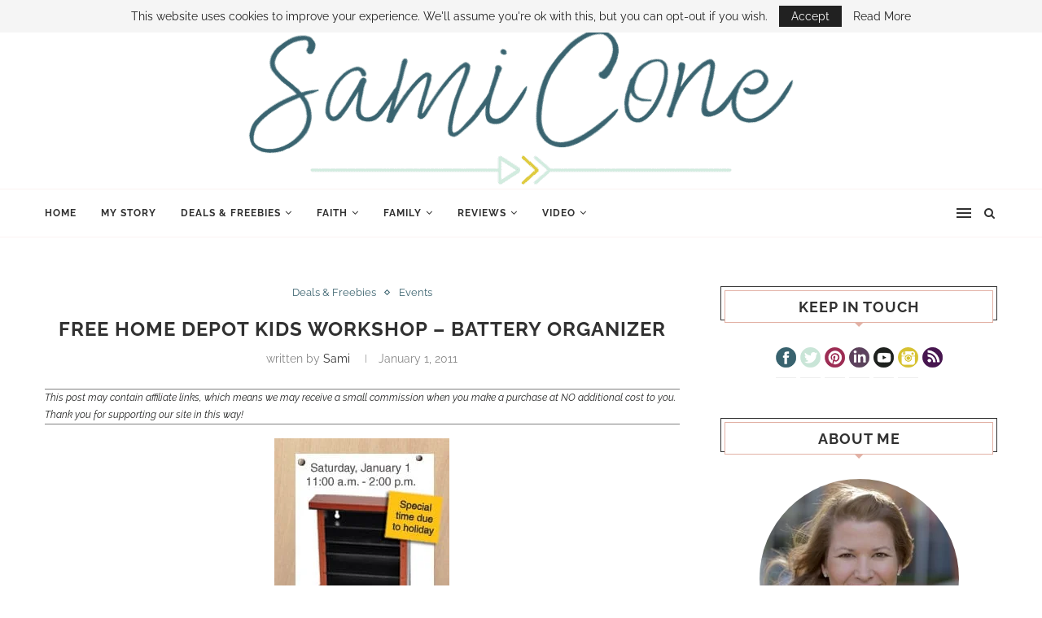

--- FILE ---
content_type: text/html; charset=UTF-8
request_url: https://www.samicone.com/free-home-depot-kids-workshop-battery-organizer/
body_size: 31384
content:
<!DOCTYPE html>
<html lang="en-US">
<head>
	<meta charset="UTF-8">
	<meta http-equiv="X-UA-Compatible" content="IE=edge">
	<meta name="viewport" content="width=device-width, initial-scale=1">
	<link rel="profile" href="http://gmpg.org/xfn/11" />
			<link rel="shortcut icon" href="https://www.samicone.com/wp-content/uploads/2019/01/Favicon-Purple.png" type="image/x-icon" />
		<link rel="apple-touch-icon" sizes="180x180" href="https://www.samicone.com/wp-content/uploads/2019/01/Favicon-Purple.png">
		<link rel="alternate" type="application/rss+xml" title="Sami Cone | Nashville TV Host &amp; Author RSS Feed" href="https://www.samicone.com/feed/" />
	<link rel="alternate" type="application/atom+xml" title="Sami Cone | Nashville TV Host &amp; Author Atom Feed" href="https://www.samicone.com/feed/atom/" />
	<link rel="pingback" href="https://www.samicone.com/xmlrpc.php" />
	<!--[if lt IE 9]>
	<script src="https://www.samicone.com/wp-content/themes/soledad/js/html5.js"></script>
	<![endif]-->
	<link rel='preconnect' href='https://fonts.googleapis.com' />
<link rel='preconnect' href='https://fonts.gstatic.com' />
<meta http-equiv='x-dns-prefetch-control' content='on'>
<link rel='dns-prefetch' href='//fonts.googleapis.com' />
<link rel='dns-prefetch' href='//fonts.gstatic.com' />
<link rel='dns-prefetch' href='//s.gravatar.com' />
<link rel='dns-prefetch' href='//www.google-analytics.com' />
<link rel='preload' as='image' href='https://www.samicone.com/wp-content/uploads/2022/07/Sami-Cone-Blog-Header-800x200-1.png' type='image/png'>
<link rel='preload' as='font' href='https://www.samicone.com/wp-content/themes/soledad/fonts/fontawesome-webfont.woff2?v=4.7.0' type='font/woff2' crossorigin='anonymous' />
<link rel='preload' as='font' href='https://www.samicone.com/wp-content/themes/soledad/fonts/weathericons.woff2' type='font/woff2' crossorigin='anonymous' />
<link rel='preload' as='font' href='https://www.samicone.com/wp-content/plugins/penci-recipe/fonts/ficon.woff2' type='font/woff2' crossorigin='anonymous' />
<meta name='robots' content='index, follow, max-image-preview:large, max-snippet:-1, max-video-preview:-1' />

	<!-- This site is optimized with the Yoast SEO plugin v26.7 - https://yoast.com/wordpress/plugins/seo/ -->
	<title>Free Home Depot Kids Workshop - Battery Organizer</title>
	<meta name="description" content="From 11a-2p on January 1, kids can make their very own battery organizer for FREE at the Home Depot!" />
	<link rel="canonical" href="https://www.samicone.com/free-home-depot-kids-workshop-battery-organizer/" />
	<meta property="og:locale" content="en_US" />
	<meta property="og:type" content="article" />
	<meta property="og:title" content="Free Home Depot Kids Workshop - Battery Organizer" />
	<meta property="og:description" content="From 11a-2p on January 1, kids can make their very own battery organizer for FREE at the Home Depot!" />
	<meta property="og:url" content="https://www.samicone.com/free-home-depot-kids-workshop-battery-organizer/" />
	<meta property="og:site_name" content="Sami Cone | Nashville TV Host &amp; Author" />
	<meta property="article:publisher" content="https://www.facebook.com/samicone" />
	<meta property="article:author" content="https://www.facebook.com/samicone" />
	<meta property="article:published_time" content="2011-01-01T15:05:04+00:00" />
	<meta property="article:modified_time" content="2014-09-14T03:59:37+00:00" />
	<meta property="og:image" content="https://www.samicone.com/wp-content/uploads/2011/01/home-depot-jan.jpg" />
	<meta name="author" content="Sami" />
	<meta name="twitter:card" content="summary_large_image" />
	<meta name="twitter:creator" content="@TheSamiCone" />
	<meta name="twitter:site" content="@TheSamiCone" />
	<meta name="twitter:label1" content="Written by" />
	<meta name="twitter:data1" content="Sami" />
	<meta name="twitter:label2" content="Est. reading time" />
	<meta name="twitter:data2" content="1 minute" />
	<script type="application/ld+json" class="yoast-schema-graph">{"@context":"https://schema.org","@graph":[{"@type":"Article","@id":"https://www.samicone.com/free-home-depot-kids-workshop-battery-organizer/#article","isPartOf":{"@id":"https://www.samicone.com/free-home-depot-kids-workshop-battery-organizer/"},"author":{"name":"Sami","@id":"https://www.samicone.com/#/schema/person/d5e87f3bcae74c6e6166837f41f6c63c"},"headline":"Free Home Depot Kids Workshop &#8211; Battery Organizer","datePublished":"2011-01-01T15:05:04+00:00","dateModified":"2014-09-14T03:59:37+00:00","mainEntityOfPage":{"@id":"https://www.samicone.com/free-home-depot-kids-workshop-battery-organizer/"},"wordCount":111,"commentCount":0,"publisher":{"@id":"https://www.samicone.com/#/schema/person/d5e87f3bcae74c6e6166837f41f6c63c"},"image":{"@id":"https://www.samicone.com/free-home-depot-kids-workshop-battery-organizer/#primaryimage"},"thumbnailUrl":"https://www.samicone.com/wp-content/uploads/2011/01/home-depot-jan.jpg","keywords":["\"Free kids workshop\"","home depot","home depot garden club","kids workshop"],"articleSection":["Deals &amp; Freebies","Events"],"inLanguage":"en-US","potentialAction":[{"@type":"CommentAction","name":"Comment","target":["https://www.samicone.com/free-home-depot-kids-workshop-battery-organizer/#respond"]}]},{"@type":"WebPage","@id":"https://www.samicone.com/free-home-depot-kids-workshop-battery-organizer/","url":"https://www.samicone.com/free-home-depot-kids-workshop-battery-organizer/","name":"Free Home Depot Kids Workshop - Battery Organizer","isPartOf":{"@id":"https://www.samicone.com/#website"},"primaryImageOfPage":{"@id":"https://www.samicone.com/free-home-depot-kids-workshop-battery-organizer/#primaryimage"},"image":{"@id":"https://www.samicone.com/free-home-depot-kids-workshop-battery-organizer/#primaryimage"},"thumbnailUrl":"https://www.samicone.com/wp-content/uploads/2011/01/home-depot-jan.jpg","datePublished":"2011-01-01T15:05:04+00:00","dateModified":"2014-09-14T03:59:37+00:00","description":"From 11a-2p on January 1, kids can make their very own battery organizer for FREE at the Home Depot!","inLanguage":"en-US","potentialAction":[{"@type":"ReadAction","target":["https://www.samicone.com/free-home-depot-kids-workshop-battery-organizer/"]}]},{"@type":"ImageObject","inLanguage":"en-US","@id":"https://www.samicone.com/free-home-depot-kids-workshop-battery-organizer/#primaryimage","url":"https://www.samicone.com/wp-content/uploads/2011/01/home-depot-jan.jpg","contentUrl":"https://www.samicone.com/wp-content/uploads/2011/01/home-depot-jan.jpg"},{"@type":"WebSite","@id":"https://www.samicone.com/#website","url":"https://www.samicone.com/","name":"Sami Cone | Nashville TV Host &amp; Author","description":"TV Host, Best-Selling Author, blogger and savings expert Sami Cone shares tips and tricks to help families  save money in Nashville. Click here to learn how to do more on less!","publisher":{"@id":"https://www.samicone.com/#/schema/person/d5e87f3bcae74c6e6166837f41f6c63c"},"potentialAction":[{"@type":"SearchAction","target":{"@type":"EntryPoint","urlTemplate":"https://www.samicone.com/?s={search_term_string}"},"query-input":{"@type":"PropertyValueSpecification","valueRequired":true,"valueName":"search_term_string"}}],"inLanguage":"en-US"},{"@type":["Person","Organization"],"@id":"https://www.samicone.com/#/schema/person/d5e87f3bcae74c6e6166837f41f6c63c","name":"Sami","image":{"@type":"ImageObject","inLanguage":"en-US","@id":"https://www.samicone.com/#/schema/person/image/","url":"https://www.samicone.com/wp-content/uploads/2019/01/sami-headshot-web.jpeg","contentUrl":"https://www.samicone.com/wp-content/uploads/2019/01/sami-headshot-web.jpeg","width":245,"height":245,"caption":"Sami"},"logo":{"@id":"https://www.samicone.com/#/schema/person/image/"},"description":"Nashville Blogger, Media Personality, &amp; Communications Professor. Sami Cone mentors others to live their dream life on less and pursue their passions through her blog and 30-minute TV show, \"The Sami Cone Show\". She authored the best-selling book, \"Raising Uncommon Kids\" and is known as the \"Frugal Mom\" on Nashville's top-rated talk show. She is proud to call Nashville home with her two teenaged children (a daughter &amp; son) who are 19 months apart.","sameAs":["https://www.samicone.com/","https://www.facebook.com/samicone","https://www.Instagram.com/TheSamiCone","https://www.linkedin.com/in/samicone/","https://www.Pinterest.com/SamiCone","https://x.com/TheSamiCone","https://youtube.com/samaracone"],"url":"https://www.samicone.com/author/sami-cone/"}]}</script>
	<!-- / Yoast SEO plugin. -->


<link rel='dns-prefetch' href='//scripts.mediavine.com' />
<link rel="alternate" type="application/rss+xml" title="Sami Cone | Nashville TV Host &amp; Author &raquo; Feed" href="https://www.samicone.com/feed/" />
<link rel="alternate" type="application/rss+xml" title="Sami Cone | Nashville TV Host &amp; Author &raquo; Comments Feed" href="https://www.samicone.com/comments/feed/" />
<link rel="alternate" type="application/rss+xml" title="Sami Cone | Nashville TV Host &amp; Author &raquo; Free Home Depot Kids Workshop &#8211; Battery Organizer Comments Feed" href="https://www.samicone.com/free-home-depot-kids-workshop-battery-organizer/feed/" />
<link rel="alternate" title="oEmbed (JSON)" type="application/json+oembed" href="https://www.samicone.com/wp-json/oembed/1.0/embed?url=https%3A%2F%2Fwww.samicone.com%2Ffree-home-depot-kids-workshop-battery-organizer%2F" />
<link rel="alternate" title="oEmbed (XML)" type="text/xml+oembed" href="https://www.samicone.com/wp-json/oembed/1.0/embed?url=https%3A%2F%2Fwww.samicone.com%2Ffree-home-depot-kids-workshop-battery-organizer%2F&#038;format=xml" />
<style id='wp-img-auto-sizes-contain-inline-css' type='text/css'>
img:is([sizes=auto i],[sizes^="auto," i]){contain-intrinsic-size:3000px 1500px}
/*# sourceURL=wp-img-auto-sizes-contain-inline-css */
</style>

<link data-optimized="1" rel='stylesheet' id='wp-block-library-css' href='https://www.samicone.com/wp-content/litespeed/css/5c519465fc6ed8b2aad16e9b7173ea74.css?ver=7bc2e' type='text/css' media='all' />
<style id='global-styles-inline-css' type='text/css'>
:root{--wp--preset--aspect-ratio--square: 1;--wp--preset--aspect-ratio--4-3: 4/3;--wp--preset--aspect-ratio--3-4: 3/4;--wp--preset--aspect-ratio--3-2: 3/2;--wp--preset--aspect-ratio--2-3: 2/3;--wp--preset--aspect-ratio--16-9: 16/9;--wp--preset--aspect-ratio--9-16: 9/16;--wp--preset--color--black: #000000;--wp--preset--color--cyan-bluish-gray: #abb8c3;--wp--preset--color--white: #ffffff;--wp--preset--color--pale-pink: #f78da7;--wp--preset--color--vivid-red: #cf2e2e;--wp--preset--color--luminous-vivid-orange: #ff6900;--wp--preset--color--luminous-vivid-amber: #fcb900;--wp--preset--color--light-green-cyan: #7bdcb5;--wp--preset--color--vivid-green-cyan: #00d084;--wp--preset--color--pale-cyan-blue: #8ed1fc;--wp--preset--color--vivid-cyan-blue: #0693e3;--wp--preset--color--vivid-purple: #9b51e0;--wp--preset--gradient--vivid-cyan-blue-to-vivid-purple: linear-gradient(135deg,rgb(6,147,227) 0%,rgb(155,81,224) 100%);--wp--preset--gradient--light-green-cyan-to-vivid-green-cyan: linear-gradient(135deg,rgb(122,220,180) 0%,rgb(0,208,130) 100%);--wp--preset--gradient--luminous-vivid-amber-to-luminous-vivid-orange: linear-gradient(135deg,rgb(252,185,0) 0%,rgb(255,105,0) 100%);--wp--preset--gradient--luminous-vivid-orange-to-vivid-red: linear-gradient(135deg,rgb(255,105,0) 0%,rgb(207,46,46) 100%);--wp--preset--gradient--very-light-gray-to-cyan-bluish-gray: linear-gradient(135deg,rgb(238,238,238) 0%,rgb(169,184,195) 100%);--wp--preset--gradient--cool-to-warm-spectrum: linear-gradient(135deg,rgb(74,234,220) 0%,rgb(151,120,209) 20%,rgb(207,42,186) 40%,rgb(238,44,130) 60%,rgb(251,105,98) 80%,rgb(254,248,76) 100%);--wp--preset--gradient--blush-light-purple: linear-gradient(135deg,rgb(255,206,236) 0%,rgb(152,150,240) 100%);--wp--preset--gradient--blush-bordeaux: linear-gradient(135deg,rgb(254,205,165) 0%,rgb(254,45,45) 50%,rgb(107,0,62) 100%);--wp--preset--gradient--luminous-dusk: linear-gradient(135deg,rgb(255,203,112) 0%,rgb(199,81,192) 50%,rgb(65,88,208) 100%);--wp--preset--gradient--pale-ocean: linear-gradient(135deg,rgb(255,245,203) 0%,rgb(182,227,212) 50%,rgb(51,167,181) 100%);--wp--preset--gradient--electric-grass: linear-gradient(135deg,rgb(202,248,128) 0%,rgb(113,206,126) 100%);--wp--preset--gradient--midnight: linear-gradient(135deg,rgb(2,3,129) 0%,rgb(40,116,252) 100%);--wp--preset--font-size--small: 12px;--wp--preset--font-size--medium: 20px;--wp--preset--font-size--large: 32px;--wp--preset--font-size--x-large: 42px;--wp--preset--font-size--normal: 14px;--wp--preset--font-size--huge: 42px;--wp--preset--font-family--raleway: Raleway;--wp--preset--spacing--20: 0.44rem;--wp--preset--spacing--30: 0.67rem;--wp--preset--spacing--40: 1rem;--wp--preset--spacing--50: 1.5rem;--wp--preset--spacing--60: 2.25rem;--wp--preset--spacing--70: 3.38rem;--wp--preset--spacing--80: 5.06rem;--wp--preset--shadow--natural: 6px 6px 9px rgba(0, 0, 0, 0.2);--wp--preset--shadow--deep: 12px 12px 50px rgba(0, 0, 0, 0.4);--wp--preset--shadow--sharp: 6px 6px 0px rgba(0, 0, 0, 0.2);--wp--preset--shadow--outlined: 6px 6px 0px -3px rgb(255, 255, 255), 6px 6px rgb(0, 0, 0);--wp--preset--shadow--crisp: 6px 6px 0px rgb(0, 0, 0);}:where(.is-layout-flex){gap: 0.5em;}:where(.is-layout-grid){gap: 0.5em;}body .is-layout-flex{display: flex;}.is-layout-flex{flex-wrap: wrap;align-items: center;}.is-layout-flex > :is(*, div){margin: 0;}body .is-layout-grid{display: grid;}.is-layout-grid > :is(*, div){margin: 0;}:where(.wp-block-columns.is-layout-flex){gap: 2em;}:where(.wp-block-columns.is-layout-grid){gap: 2em;}:where(.wp-block-post-template.is-layout-flex){gap: 1.25em;}:where(.wp-block-post-template.is-layout-grid){gap: 1.25em;}.has-black-color{color: var(--wp--preset--color--black) !important;}.has-cyan-bluish-gray-color{color: var(--wp--preset--color--cyan-bluish-gray) !important;}.has-white-color{color: var(--wp--preset--color--white) !important;}.has-pale-pink-color{color: var(--wp--preset--color--pale-pink) !important;}.has-vivid-red-color{color: var(--wp--preset--color--vivid-red) !important;}.has-luminous-vivid-orange-color{color: var(--wp--preset--color--luminous-vivid-orange) !important;}.has-luminous-vivid-amber-color{color: var(--wp--preset--color--luminous-vivid-amber) !important;}.has-light-green-cyan-color{color: var(--wp--preset--color--light-green-cyan) !important;}.has-vivid-green-cyan-color{color: var(--wp--preset--color--vivid-green-cyan) !important;}.has-pale-cyan-blue-color{color: var(--wp--preset--color--pale-cyan-blue) !important;}.has-vivid-cyan-blue-color{color: var(--wp--preset--color--vivid-cyan-blue) !important;}.has-vivid-purple-color{color: var(--wp--preset--color--vivid-purple) !important;}.has-black-background-color{background-color: var(--wp--preset--color--black) !important;}.has-cyan-bluish-gray-background-color{background-color: var(--wp--preset--color--cyan-bluish-gray) !important;}.has-white-background-color{background-color: var(--wp--preset--color--white) !important;}.has-pale-pink-background-color{background-color: var(--wp--preset--color--pale-pink) !important;}.has-vivid-red-background-color{background-color: var(--wp--preset--color--vivid-red) !important;}.has-luminous-vivid-orange-background-color{background-color: var(--wp--preset--color--luminous-vivid-orange) !important;}.has-luminous-vivid-amber-background-color{background-color: var(--wp--preset--color--luminous-vivid-amber) !important;}.has-light-green-cyan-background-color{background-color: var(--wp--preset--color--light-green-cyan) !important;}.has-vivid-green-cyan-background-color{background-color: var(--wp--preset--color--vivid-green-cyan) !important;}.has-pale-cyan-blue-background-color{background-color: var(--wp--preset--color--pale-cyan-blue) !important;}.has-vivid-cyan-blue-background-color{background-color: var(--wp--preset--color--vivid-cyan-blue) !important;}.has-vivid-purple-background-color{background-color: var(--wp--preset--color--vivid-purple) !important;}.has-black-border-color{border-color: var(--wp--preset--color--black) !important;}.has-cyan-bluish-gray-border-color{border-color: var(--wp--preset--color--cyan-bluish-gray) !important;}.has-white-border-color{border-color: var(--wp--preset--color--white) !important;}.has-pale-pink-border-color{border-color: var(--wp--preset--color--pale-pink) !important;}.has-vivid-red-border-color{border-color: var(--wp--preset--color--vivid-red) !important;}.has-luminous-vivid-orange-border-color{border-color: var(--wp--preset--color--luminous-vivid-orange) !important;}.has-luminous-vivid-amber-border-color{border-color: var(--wp--preset--color--luminous-vivid-amber) !important;}.has-light-green-cyan-border-color{border-color: var(--wp--preset--color--light-green-cyan) !important;}.has-vivid-green-cyan-border-color{border-color: var(--wp--preset--color--vivid-green-cyan) !important;}.has-pale-cyan-blue-border-color{border-color: var(--wp--preset--color--pale-cyan-blue) !important;}.has-vivid-cyan-blue-border-color{border-color: var(--wp--preset--color--vivid-cyan-blue) !important;}.has-vivid-purple-border-color{border-color: var(--wp--preset--color--vivid-purple) !important;}.has-vivid-cyan-blue-to-vivid-purple-gradient-background{background: var(--wp--preset--gradient--vivid-cyan-blue-to-vivid-purple) !important;}.has-light-green-cyan-to-vivid-green-cyan-gradient-background{background: var(--wp--preset--gradient--light-green-cyan-to-vivid-green-cyan) !important;}.has-luminous-vivid-amber-to-luminous-vivid-orange-gradient-background{background: var(--wp--preset--gradient--luminous-vivid-amber-to-luminous-vivid-orange) !important;}.has-luminous-vivid-orange-to-vivid-red-gradient-background{background: var(--wp--preset--gradient--luminous-vivid-orange-to-vivid-red) !important;}.has-very-light-gray-to-cyan-bluish-gray-gradient-background{background: var(--wp--preset--gradient--very-light-gray-to-cyan-bluish-gray) !important;}.has-cool-to-warm-spectrum-gradient-background{background: var(--wp--preset--gradient--cool-to-warm-spectrum) !important;}.has-blush-light-purple-gradient-background{background: var(--wp--preset--gradient--blush-light-purple) !important;}.has-blush-bordeaux-gradient-background{background: var(--wp--preset--gradient--blush-bordeaux) !important;}.has-luminous-dusk-gradient-background{background: var(--wp--preset--gradient--luminous-dusk) !important;}.has-pale-ocean-gradient-background{background: var(--wp--preset--gradient--pale-ocean) !important;}.has-electric-grass-gradient-background{background: var(--wp--preset--gradient--electric-grass) !important;}.has-midnight-gradient-background{background: var(--wp--preset--gradient--midnight) !important;}.has-small-font-size{font-size: var(--wp--preset--font-size--small) !important;}.has-medium-font-size{font-size: var(--wp--preset--font-size--medium) !important;}.has-large-font-size{font-size: var(--wp--preset--font-size--large) !important;}.has-x-large-font-size{font-size: var(--wp--preset--font-size--x-large) !important;}.has-raleway-font-family{font-family: var(--wp--preset--font-family--raleway) !important;}
/*# sourceURL=global-styles-inline-css */
</style>

<style id='classic-theme-styles-inline-css' type='text/css'>
/*! This file is auto-generated */
.wp-block-button__link{color:#fff;background-color:#32373c;border-radius:9999px;box-shadow:none;text-decoration:none;padding:calc(.667em + 2px) calc(1.333em + 2px);font-size:1.125em}.wp-block-file__button{background:#32373c;color:#fff;text-decoration:none}
/*# sourceURL=/wp-includes/css/classic-themes.min.css */
</style>
<link data-optimized="1" rel='stylesheet' id='contact-form-7-css' href='https://www.samicone.com/wp-content/litespeed/css/dcaa30166950a88e168d8af25b4a37ec.css?ver=ad8e2' type='text/css' media='all' />
<link data-optimized="1" rel='stylesheet' id='penci-soledad-parent-style-css' href='https://www.samicone.com/wp-content/litespeed/css/dda6cf685c8e7ebc32d0078f93b84bd0.css?ver=aa563' type='text/css' media='all' />
<link data-optimized="1" rel='stylesheet' id='penci-fonts-css' href='https://www.samicone.com/wp-content/litespeed/css/7a3305a60e774cc4da694877c10d77af.css?ver=8f8ce' type='text/css' media='all' />
<link data-optimized="1" rel='stylesheet' id='penci_style-css' href='https://www.samicone.com/wp-content/litespeed/css/b6f4723c1fd37d09c6fba76970f1c253.css?ver=eccff' type='text/css' media='all' />
<link data-optimized="1" rel='stylesheet' id='instag-slider-css' href='https://www.samicone.com/wp-content/litespeed/css/54be0213b95fb37fca6c44c0af3c70b3.css?ver=5e7e2' type='text/css' media='all' />
<link data-optimized="1" rel='stylesheet' id='penci-recipe-css-css' href='https://www.samicone.com/wp-content/litespeed/css/4c4002768a6343138436e1e715683e9b.css?ver=b8f54' type='text/css' media='all' />
<script type="text/javascript" async="async" fetchpriority="high" data-noptimize="1" data-cfasync="false" src="https://scripts.mediavine.com/tags/sami-cone.js?ver=251af5b86841965c5c28560c69228496" id="mv-script-wrapper-js"></script>
<script type="text/javascript" src="https://www.samicone.com/wp-includes/js/jquery/jquery.min.js?ver=3.7.1" id="jquery-core-js"></script>
<script type="text/javascript" src="https://www.samicone.com/wp-includes/js/jquery/jquery-migrate.min.js?ver=3.4.1" id="jquery-migrate-js"></script>
<script data-optimized="1" type="text/javascript" src="https://www.samicone.com/wp-content/litespeed/js/5f08964fe79278ba9263a501e6cb683f.js?ver=e4594" id="jquery-pllexi-slider-js"></script>
<link rel="https://api.w.org/" href="https://www.samicone.com/wp-json/" /><link rel="alternate" title="JSON" type="application/json" href="https://www.samicone.com/wp-json/wp/v2/posts/10325" /><link rel="EditURI" type="application/rsd+xml" title="RSD" href="https://www.samicone.com/xmlrpc.php?rsd" />

<link rel='shortlink' href='https://www.samicone.com/?p=10325' />
<!-- Global site tag (gtag.js) - Google Analytics -->
<script async src="https://www.googletagmanager.com/gtag/js?id=UA-15334424-1"></script>
<script>
  window.dataLayer = window.dataLayer || [];
  function gtag(){dataLayer.push(arguments);}
  gtag('js', new Date());

  gtag('config', 'UA-15334424-1');
</script>
<!-- Google Tag Manager -->
<script>(function(w,d,s,l,i){w[l]=w[l]||[];w[l].push({'gtm.start':
new Date().getTime(),event:'gtm.js'});var f=d.getElementsByTagName(s)[0],
j=d.createElement(s),dl=l!='dataLayer'?'&l='+l:'';j.async=true;j.src=
'https://www.googletagmanager.com/gtm.js?id='+i+dl;f.parentNode.insertBefore(j,f);
})(window,document,'script','dataLayer','GTM-5XCMFSV');</script>
<!-- End Google Tag Manager -->
<script type="text/javascript">
    amzn_assoc_ad_type = "link_enhancement_widget";
    amzn_assoc_tracking_id = "samicone-20";
    amzn_assoc_linkid = "ad7295fe2b3c20efc7aeeb0e6c9798ce";
    amzn_assoc_placement = "";
    amzn_assoc_marketplace = "amazon";
    amzn_assoc_region = "US";
</script>
<script src="//ws-na.amazon-adsystem.com/widgets/q?ServiceVersion=20070822&Operation=GetScript&ID=OneJS&WS=1&MarketPlace=US"></script>
<meta name="p:domain_verify" content="6c69928bf3e54647fc5b6d9c66228f97"/>

<!-- Google tag (gtag.js) -->
<script async src="https://www.googletagmanager.com/gtag/js?id=G-V4M9CLMRTT"></script>
<script>
  window.dataLayer = window.dataLayer || [];
  function gtag(){dataLayer.push(arguments);}
  gtag('js', new Date());

  gtag('config', 'G-V4M9CLMRTT');
</script>		<style>
			:root {
				--mv-create-radius: 0;
			}
		</style>
				<style>
				.mv-create-card {
					--mv-create-base: #41A4A9 !important;
--mv-create-secondary-base: #5E425E !important;
--mv-create-alt-hover: #5d9c9f !important;
--mv-create-alt: #7e687e !important;
--mv-create-secondary-alt-hover: #6f5d6f !important;
--mv-create-secondary-text: #fff !important;
--mv-create-secondary-base-trans: rgba(94, 66, 94, 0.8) !important;
--mv-star-fill: #afa1af !important;
--mv-star-fill-hover: #5E425E !important;				}
			</style>
			<style type="text/css">
				.penci-recipe-tagged .prt-icon span, .penci-recipe-action-buttons .penci-recipe-button:hover{ background-color:#47164f; }																																																																																															</style>
    <style type="text/css">
						body, textarea, #respond textarea, .widget input[type="text"], .widget input[type="email"], .widget input[type="date"], .widget input[type="number"], .wpcf7 textarea, .mc4wp-form input, #respond input, 
		div.wpforms-container .wpforms-form.wpforms-form input[type=date], div.wpforms-container .wpforms-form.wpforms-form input[type=datetime], div.wpforms-container .wpforms-form.wpforms-form input[type=datetime-local], div.wpforms-container .wpforms-form.wpforms-form input[type=email], div.wpforms-container .wpforms-form.wpforms-form input[type=month], div.wpforms-container .wpforms-form.wpforms-form input[type=number], div.wpforms-container .wpforms-form.wpforms-form input[type=password], div.wpforms-container .wpforms-form.wpforms-form input[type=range], div.wpforms-container .wpforms-form.wpforms-form input[type=search], div.wpforms-container .wpforms-form.wpforms-form input[type=tel], div.wpforms-container .wpforms-form.wpforms-form input[type=text], div.wpforms-container .wpforms-form.wpforms-form input[type=time], div.wpforms-container .wpforms-form.wpforms-form input[type=url], div.wpforms-container .wpforms-form.wpforms-form input[type=week], div.wpforms-container .wpforms-form.wpforms-form select, div.wpforms-container .wpforms-form.wpforms-form textarea,
		.wpcf7 input, #searchform input.search-input, ul.homepage-featured-boxes .penci-fea-in
		h4, .widget.widget_categories ul li span.category-item-count, .about-widget .about-me-heading, .widget ul.side-newsfeed li .side-item .side-item-text .side-item-meta { font-family: 'Raleway', sans-serif; }
		p { line-height: 1.8; }
								#navigation .menu li a, .penci-menu-hbg .menu li a, #sidebar-nav .menu li a { font-family: 'Raleway', sans-serif; font-weight: normal; }
				.penci-hide-tagupdated{ display: none !important; }
										body, .widget ul li a{ font-size: 20px; }
		.widget ul li, .post-entry, p, .post-entry p { font-size: 20px; line-height: 1.8; }
												.container-single .post-image{ border-radius: ; -webkit-border-radius: ; }
						.penci-mega-thumbnail .penci-image-holder{ border-radius: ; -webkit-border-radius: ; }
						#navigation .menu li a, .penci-menu-hbg .menu li a, #sidebar-nav .menu li a { font-weight: 700; }
						body.penci-body-boxed { background-color:#f5f5f5; }
														#header .inner-header .container { padding:120px 0; }
		
				#logo a { max-width:800px; }
		@media only screen and (max-width: 960px) and (min-width: 768px){ #logo img{ max-width: 100%; } }
																		.widget ul li, .grid-mixed, .penci-post-box-meta, .penci-pagination.penci-ajax-more a.penci-ajax-more-button, .widget-social a i, .penci-home-popular-posts, .header-header-1.has-bottom-line, .header-header-4.has-bottom-line, .header-header-7.has-bottom-line, .container-single .post-entry .post-tags a,.tags-share-box.tags-share-box-2_3,.tags-share-box.tags-share-box-top, .tags-share-box, .post-author, .post-pagination, .post-related, .post-comments .post-title-box, .comments .comment, #respond textarea, .wpcf7 textarea, #respond input,
		div.wpforms-container .wpforms-form.wpforms-form input[type=date], div.wpforms-container .wpforms-form.wpforms-form input[type=datetime], div.wpforms-container .wpforms-form.wpforms-form input[type=datetime-local], div.wpforms-container .wpforms-form.wpforms-form input[type=email], div.wpforms-container .wpforms-form.wpforms-form input[type=month], div.wpforms-container .wpforms-form.wpforms-form input[type=number], div.wpforms-container .wpforms-form.wpforms-form input[type=password], div.wpforms-container .wpforms-form.wpforms-form input[type=range], div.wpforms-container .wpforms-form.wpforms-form input[type=search], div.wpforms-container .wpforms-form.wpforms-form input[type=tel], div.wpforms-container .wpforms-form.wpforms-form input[type=text], div.wpforms-container .wpforms-form.wpforms-form input[type=time], div.wpforms-container .wpforms-form.wpforms-form input[type=url], div.wpforms-container .wpforms-form.wpforms-form input[type=week], div.wpforms-container .wpforms-form.wpforms-form select, div.wpforms-container .wpforms-form.wpforms-form textarea,
		.wpcf7 input, .widget_wysija input, #respond h3, #searchform input.search-input, .post-password-form input[type="text"], .post-password-form input[type="email"], .post-password-form input[type="password"], .post-password-form input[type="number"], .penci-recipe, .penci-recipe-heading, .penci-recipe-ingredients, .penci-recipe-notes, .penci-pagination ul.page-numbers li span, .penci-pagination ul.page-numbers li a, #comments_pagination span, #comments_pagination a, body.author .post-author, .tags-share-box.hide-tags.page-share, .penci-grid li.list-post, .penci-grid li.list-boxed-post-2 .content-boxed-2, .home-featured-cat-content .mag-post-box, .home-featured-cat-content.style-2 .mag-post-box.first-post, .home-featured-cat-content.style-10 .mag-post-box.first-post, .widget select, .widget ul ul, .widget input[type="text"], .widget input[type="email"], .widget input[type="date"], .widget input[type="number"], .widget input[type="search"], .widget .tagcloud a, #wp-calendar tbody td, .woocommerce div.product .entry-summary div[itemprop="description"] td, .woocommerce div.product .entry-summary div[itemprop="description"] th, .woocommerce div.product .woocommerce-tabs #tab-description td, .woocommerce div.product .woocommerce-tabs #tab-description th, .woocommerce-product-details__short-description td, th, .woocommerce ul.cart_list li, .woocommerce ul.product_list_widget li, .woocommerce .widget_shopping_cart .total, .woocommerce.widget_shopping_cart .total, .woocommerce .woocommerce-product-search input[type="search"], .woocommerce nav.woocommerce-pagination ul li a, .woocommerce nav.woocommerce-pagination ul li span, .woocommerce div.product .product_meta, .woocommerce div.product .woocommerce-tabs ul.tabs, .woocommerce div.product .related > h2, .woocommerce div.product .upsells > h2, .woocommerce #reviews #comments ol.commentlist li .comment-text, .woocommerce table.shop_table td, .post-entry td, .post-entry th, #add_payment_method .cart-collaterals .cart_totals tr td, #add_payment_method .cart-collaterals .cart_totals tr th, .woocommerce-cart .cart-collaterals .cart_totals tr td, .woocommerce-cart .cart-collaterals .cart_totals tr th, .woocommerce-checkout .cart-collaterals .cart_totals tr td, .woocommerce-checkout .cart-collaterals .cart_totals tr th, .woocommerce-cart .cart-collaterals .cart_totals table, .woocommerce-cart table.cart td.actions .coupon .input-text, .woocommerce table.shop_table a.remove, .woocommerce form .form-row .input-text, .woocommerce-page form .form-row .input-text, .woocommerce .woocommerce-error, .woocommerce .woocommerce-info, .woocommerce .woocommerce-message, .woocommerce form.checkout_coupon, .woocommerce form.login, .woocommerce form.register, .woocommerce form.checkout table.shop_table, .woocommerce-checkout #payment ul.payment_methods, .post-entry table, .wrapper-penci-review, .penci-review-container.penci-review-count, #penci-demobar .style-toggle, #widget-area, .post-entry hr, .wpb_text_column hr, #buddypress .dir-search input[type=search], #buddypress .dir-search input[type=text], #buddypress .groups-members-search input[type=search], #buddypress .groups-members-search input[type=text], #buddypress ul.item-list, #buddypress .profile[role=main], #buddypress select, #buddypress div.pagination .pagination-links span, #buddypress div.pagination .pagination-links a, #buddypress div.pagination .pag-count, #buddypress div.pagination .pagination-links a:hover, #buddypress ul.item-list li, #buddypress table.forum tr td.label, #buddypress table.messages-notices tr td.label, #buddypress table.notifications tr td.label, #buddypress table.notifications-settings tr td.label, #buddypress table.profile-fields tr td.label, #buddypress table.wp-profile-fields tr td.label, #buddypress table.profile-fields:last-child, #buddypress form#whats-new-form textarea, #buddypress .standard-form input[type=text], #buddypress .standard-form input[type=color], #buddypress .standard-form input[type=date], #buddypress .standard-form input[type=datetime], #buddypress .standard-form input[type=datetime-local], #buddypress .standard-form input[type=email], #buddypress .standard-form input[type=month], #buddypress .standard-form input[type=number], #buddypress .standard-form input[type=range], #buddypress .standard-form input[type=search], #buddypress .standard-form input[type=password], #buddypress .standard-form input[type=tel], #buddypress .standard-form input[type=time], #buddypress .standard-form input[type=url], #buddypress .standard-form input[type=week], .bp-avatar-nav ul, .bp-avatar-nav ul.avatar-nav-items li.current, #bbpress-forums li.bbp-body ul.forum, #bbpress-forums li.bbp-body ul.topic, #bbpress-forums li.bbp-footer, .bbp-pagination-links a, .bbp-pagination-links span.current, .wrapper-boxed .bbp-pagination-links a:hover, .wrapper-boxed .bbp-pagination-links span.current, #buddypress .standard-form select, #buddypress .standard-form input[type=password], #buddypress .activity-list li.load-more a, #buddypress .activity-list li.load-newest a, #buddypress ul.button-nav li a, #buddypress div.generic-button a, #buddypress .comment-reply-link, #bbpress-forums div.bbp-template-notice.info, #bbpress-forums #bbp-search-form #bbp_search, #bbpress-forums .bbp-forums-list, #bbpress-forums #bbp_topic_title, #bbpress-forums #bbp_topic_tags, #bbpress-forums .wp-editor-container, .widget_display_stats dd, .widget_display_stats dt, div.bbp-forum-header, div.bbp-topic-header, div.bbp-reply-header, .widget input[type="text"], .widget input[type="email"], .widget input[type="date"], .widget input[type="number"], .widget input[type="search"], .widget input[type="password"], blockquote.wp-block-quote, .post-entry blockquote.wp-block-quote, .wp-block-quote:not(.is-large):not(.is-style-large), .post-entry pre, .wp-block-pullquote:not(.is-style-solid-color), .post-entry hr.wp-block-separator, .wp-block-separator, .wp-block-latest-posts, .wp-block-yoast-how-to-block ol.schema-how-to-steps, .wp-block-yoast-how-to-block ol.schema-how-to-steps li, .wp-block-yoast-faq-block .schema-faq-section{ border-color: #eeeeee; }
		.penci-recipe-index-wrap h4.recipe-index-heading > span:before, .penci-recipe-index-wrap h4.recipe-index-heading > span:after{ border-color: #eeeeee; opacity: 1; }
		.tags-share-box .single-comment-o:after, .post-share a.penci-post-like:after{ background-color: #eeeeee; }
		.penci-grid .list-post.list-boxed-post{ border-color: #eeeeee !important; }
		.penci-post-box-meta.penci-post-box-grid:before, .woocommerce .widget_price_filter .ui-slider .ui-slider-range{ background-color: #eeeeee; }
		.penci-pagination.penci-ajax-more a.penci-ajax-more-button.loading-posts{ border-color: #eeeeee !important; }
		.penci-vernav-enable .penci-menu-hbg{ box-shadow: none; -webkit-box-shadow: none; -moz-box-shadow: none; }
		.penci-vernav-enable.penci-vernav-poleft .penci-menu-hbg{ border-right: 1px solid #eeeeee; }
		.penci-vernav-enable.penci-vernav-poright .penci-menu-hbg{ border-left: 1px solid #eeeeee; }
				
				.penci-menuhbg-toggle:hover .lines-button:after, .penci-menuhbg-toggle:hover .penci-lines:before, .penci-menuhbg-toggle:hover .penci-lines:after,.tags-share-box.tags-share-box-s2 .post-share-plike{ background: #47164f; }
		a, .post-entry .penci-portfolio-filter ul li a:hover, .penci-portfolio-filter ul li a:hover, .penci-portfolio-filter ul li.active a, .post-entry .penci-portfolio-filter ul li.active a, .penci-countdown .countdown-amount, .archive-box h1, .post-entry a, .container.penci-breadcrumb span a:hover, .post-entry blockquote:before, .post-entry blockquote cite, .post-entry blockquote .author, .wpb_text_column blockquote:before, .wpb_text_column blockquote cite, .wpb_text_column blockquote .author, .penci-pagination a:hover, ul.penci-topbar-menu > li a:hover, div.penci-topbar-menu > ul > li a:hover, .penci-recipe-heading a.penci-recipe-print, .main-nav-social a:hover, .widget-social .remove-circle a:hover i, .penci-recipe-index .cat > a.penci-cat-name, #bbpress-forums li.bbp-body ul.forum li.bbp-forum-info a:hover, #bbpress-forums li.bbp-body ul.topic li.bbp-topic-title a:hover, #bbpress-forums li.bbp-body ul.forum li.bbp-forum-info .bbp-forum-content a, #bbpress-forums li.bbp-body ul.topic p.bbp-topic-meta a, #bbpress-forums .bbp-breadcrumb a:hover, #bbpress-forums .bbp-forum-freshness a:hover, #bbpress-forums .bbp-topic-freshness a:hover, #buddypress ul.item-list li div.item-title a, #buddypress ul.item-list li h4 a, #buddypress .activity-header a:first-child, #buddypress .comment-meta a:first-child, #buddypress .acomment-meta a:first-child, div.bbp-template-notice a:hover, .penci-menu-hbg .menu li a .indicator:hover, .penci-menu-hbg .menu li a:hover, #sidebar-nav .menu li a:hover, .penci-rlt-popup .rltpopup-meta .rltpopup-title:hover{ color: #47164f; }
		.penci-home-popular-post ul.slick-dots li button:hover, .penci-home-popular-post ul.slick-dots li.slick-active button, .post-entry blockquote .author span:after, .error-image:after, .error-404 .go-back-home a:after, .penci-header-signup-form, .woocommerce span.onsale, .woocommerce #respond input#submit:hover, .woocommerce a.button:hover, .woocommerce button.button:hover, .woocommerce input.button:hover, .woocommerce nav.woocommerce-pagination ul li span.current, .woocommerce div.product .entry-summary div[itemprop="description"]:before, .woocommerce div.product .entry-summary div[itemprop="description"] blockquote .author span:after, .woocommerce div.product .woocommerce-tabs #tab-description blockquote .author span:after, .woocommerce #respond input#submit.alt:hover, .woocommerce a.button.alt:hover, .woocommerce button.button.alt:hover, .woocommerce input.button.alt:hover, #top-search.shoping-cart-icon > a > span, #penci-demobar .buy-button, #penci-demobar .buy-button:hover, .penci-recipe-heading a.penci-recipe-print:hover, .penci-review-process span, .penci-review-score-total, #navigation.menu-style-2 ul.menu ul:before, #navigation.menu-style-2 .menu ul ul:before, .penci-go-to-top-floating, .post-entry.blockquote-style-2 blockquote:before, #bbpress-forums #bbp-search-form .button, #bbpress-forums #bbp-search-form .button:hover, .wrapper-boxed .bbp-pagination-links span.current, #bbpress-forums #bbp_reply_submit:hover, #bbpress-forums #bbp_topic_submit:hover, #buddypress .dir-search input[type=submit], #buddypress .groups-members-search input[type=submit], #buddypress button:hover, #buddypress a.button:hover, #buddypress a.button:focus, #buddypress input[type=button]:hover, #buddypress input[type=reset]:hover, #buddypress ul.button-nav li a:hover, #buddypress ul.button-nav li.current a, #buddypress div.generic-button a:hover, #buddypress .comment-reply-link:hover, #buddypress input[type=submit]:hover, #buddypress div.pagination .pagination-links .current, #buddypress div.item-list-tabs ul li.selected a, #buddypress div.item-list-tabs ul li.current a, #buddypress div.item-list-tabs ul li a:hover, #buddypress table.notifications thead tr, #buddypress table.notifications-settings thead tr, #buddypress table.profile-settings thead tr, #buddypress table.profile-fields thead tr, #buddypress table.wp-profile-fields thead tr, #buddypress table.messages-notices thead tr, #buddypress table.forum thead tr, #buddypress input[type=submit] { background-color: #47164f; }
		.penci-pagination ul.page-numbers li span.current, #comments_pagination span { color: #fff; background: #47164f; border-color: #47164f; }
		.footer-instagram h4.footer-instagram-title > span:before, .woocommerce nav.woocommerce-pagination ul li span.current, .penci-pagination.penci-ajax-more a.penci-ajax-more-button:hover, .penci-recipe-heading a.penci-recipe-print:hover, .home-featured-cat-content.style-14 .magcat-padding:before, .wrapper-boxed .bbp-pagination-links span.current, #buddypress .dir-search input[type=submit], #buddypress .groups-members-search input[type=submit], #buddypress button:hover, #buddypress a.button:hover, #buddypress a.button:focus, #buddypress input[type=button]:hover, #buddypress input[type=reset]:hover, #buddypress ul.button-nav li a:hover, #buddypress ul.button-nav li.current a, #buddypress div.generic-button a:hover, #buddypress .comment-reply-link:hover, #buddypress input[type=submit]:hover, #buddypress div.pagination .pagination-links .current, #buddypress input[type=submit], #searchform.penci-hbg-search-form input.search-input:hover, #searchform.penci-hbg-search-form input.search-input:focus { border-color: #47164f; }
		.woocommerce .woocommerce-error, .woocommerce .woocommerce-info, .woocommerce .woocommerce-message { border-top-color: #47164f; }
		.penci-slider ol.penci-control-nav li a.penci-active, .penci-slider ol.penci-control-nav li a:hover, .penci-related-carousel .owl-dot.active span, .penci-owl-carousel-slider .owl-dot.active span{ border-color: #47164f; background-color: #47164f; }
		.woocommerce .woocommerce-message:before, .woocommerce form.checkout table.shop_table .order-total .amount, .woocommerce ul.products li.product .price ins, .woocommerce ul.products li.product .price, .woocommerce div.product p.price ins, .woocommerce div.product span.price ins, .woocommerce div.product p.price, .woocommerce div.product .entry-summary div[itemprop="description"] blockquote:before, .woocommerce div.product .woocommerce-tabs #tab-description blockquote:before, .woocommerce div.product .entry-summary div[itemprop="description"] blockquote cite, .woocommerce div.product .entry-summary div[itemprop="description"] blockquote .author, .woocommerce div.product .woocommerce-tabs #tab-description blockquote cite, .woocommerce div.product .woocommerce-tabs #tab-description blockquote .author, .woocommerce div.product .product_meta > span a:hover, .woocommerce div.product .woocommerce-tabs ul.tabs li.active, .woocommerce ul.cart_list li .amount, .woocommerce ul.product_list_widget li .amount, .woocommerce table.shop_table td.product-name a:hover, .woocommerce table.shop_table td.product-price span, .woocommerce table.shop_table td.product-subtotal span, .woocommerce-cart .cart-collaterals .cart_totals table td .amount, .woocommerce .woocommerce-info:before, .woocommerce div.product span.price, .penci-container-inside.penci-breadcrumb span a:hover { color: #47164f; }
		.standard-content .penci-more-link.penci-more-link-button a.more-link, .penci-readmore-btn.penci-btn-make-button a, .penci-featured-cat-seemore.penci-btn-make-button a{ background-color: #47164f; color: #fff; }
		.penci-vernav-toggle:before{ border-top-color: #47164f; color: #fff; }
						ul.homepage-featured-boxes .penci-fea-in h4 span span, ul.homepage-featured-boxes .penci-fea-in.boxes-style-3 h4 span span { font-size: 30px; }
						.penci-home-popular-post .item-related h3 a { font-size: 16px; }
								.penci-top-bar, ul.penci-topbar-menu ul.sub-menu, div.penci-topbar-menu > ul ul.sub-menu { background-color: #3a626e; }
						.headline-title { background-color: #6eb48c; }
						.headline-title { color: #202120; }
												a.penci-topbar-post-title:hover { color: #e2b1a5; }
																						ul.penci-topbar-menu > li a, div.penci-topbar-menu > ul > li a { color: #ffffff; }
						ul.penci-topbar-menu ul.sub-menu, div.penci-topbar-menu > ul ul.sub-menu { background-color: #5e425e; }
						ul.penci-topbar-menu > li a:hover, div.penci-topbar-menu > ul > li a:hover { color: #d7c230; }
						ul.penci-topbar-menu ul.sub-menu li a, div.penci-topbar-menu > ul ul.sub-menu li a, ul.penci-topbar-menu > li > ul.sub-menu > li:first-child, div.penci-topbar-menu > ul > li > ul.sub-menu > li:first-child { border-color: #47164f; }
						.penci-topbar-social a { color: #ffffff; }
						.penci-topbar-social a:hover { color: #d7c230; }
										#header .inner-header { background-color: #ffffff; background-image: none; }
						#header .inner-header { background-image: url('https://soledad.pencidesign.com/soledad-craft-diy-blog2/wp-content/uploads/sites/68/2018/08/bg-header.jpg'); }
														#navigation, #navigation.header-layout-bottom { border-color: #fbf3f2; }
								#navigation .menu li a:hover, #navigation .menu li.current-menu-item > a, #navigation .menu > li.current_page_item > a, #navigation .menu li:hover > a, #navigation .menu > li.current-menu-ancestor > a, #navigation .menu > li.current-menu-item > a { color:  #e2b1a5; }
		#navigation ul.menu > li > a:before, #navigation .menu > ul > li > a:before { background: #e2b1a5; }
																						#navigation .penci-megamenu .penci-mega-child-categories a.cat-active, #navigation .menu .penci-megamenu .penci-mega-child-categories a:hover, #navigation .menu .penci-megamenu .penci-mega-latest-posts .penci-mega-post a:hover { color: #e2b1a5; }
		#navigation .penci-megamenu .penci-mega-thumbnail .mega-cat-name { background: #e2b1a5; }
																																						#navigation .menu .sub-menu li a:hover, #navigation .menu .sub-menu li.current-menu-item > a, #navigation .sub-menu li:hover > a { color:  #e2b1a5; }
						#navigation.menu-style-2 ul.menu ul:before, #navigation.menu-style-2 .menu ul ul:before { background-color: #e2b1a5; }
														.home-featured-cat-content, .penci-featured-cat-seemore, .penci-featured-cat-custom-ads, .home-featured-cat-content.style-8 { margin-bottom: 50px; }
		.home-featured-cat-content.style-8 .penci-grid li.list-post:last-child{ margin-bottom: 0; }
		.home-featured-cat-content.style-3, .home-featured-cat-content.style-11{ margin-bottom: 40px; }
		.home-featured-cat-content.style-7{ margin-bottom: 24px; }
		.home-featured-cat-content.style-13{ margin-bottom: 30px; }
		.penci-featured-cat-seemore, .penci-featured-cat-custom-ads{ margin-top: -30px; }
		.penci-featured-cat-seemore.penci-seemore-style-7, .mag-cat-style-7 .penci-featured-cat-custom-ads{ margin-top: -28px; }
		.penci-featured-cat-seemore.penci-seemore-style-8, .mag-cat-style-8 .penci-featured-cat-custom-ads{ margin-top: 10px; }
		.penci-featured-cat-seemore.penci-seemore-style-13, .mag-cat-style-13 .penci-featured-cat-custom-ads{ margin-top: -30px; }
										.penci-homepage-title.penci-magazine-title h3 a, .penci-border-arrow.penci-homepage-title .inner-arrow { font-size: 13px; }
												.penci-header-signup-form { padding-top: 6px; }
		.penci-header-signup-form { padding-bottom: 6px; }
				.penci-header-signup-form { background-color: #f0ebe0; }
						.penci-header-signup-form .mc4wp-form, .penci-header-signup-form h4.header-signup-form, .penci-header-signup-form .mc4wp-form-fields > p, .penci-header-signup-form form > p { color: #515151; }
								.penci-header-signup-form .mc4wp-form input[type="text"], .penci-header-signup-form .mc4wp-form input[type="email"] { color: #9b9b9b; }
		.penci-header-signup-form .mc4wp-form input[type="text"]::-webkit-input-placeholder, .penci-header-signup-form .mc4wp-form input[type="email"]::-webkit-input-placeholder{  color: #9b9b9b;  }
		.penci-header-signup-form .mc4wp-form input[type="text"]:-moz-placeholder, .penci-header-signup-form .mc4wp-form input[type="email"]:-moz-placeholder {  color: #9b9b9b;  }
		.penci-header-signup-form .mc4wp-form input[type="text"]::-moz-placeholder, .penci-header-signup-form .mc4wp-form input[type="email"]::-moz-placeholder {  color: #9b9b9b;  }
		.penci-header-signup-form .mc4wp-form input[type="text"]:-ms-input-placeholder, .penci-header-signup-form .mc4wp-form input[type="email"]:-ms-input-placeholder {  color: #9b9b9b;  }
																.header-social a:hover i, .main-nav-social a:hover, .penci-menuhbg-toggle:hover .lines-button:after, .penci-menuhbg-toggle:hover .penci-lines:before, .penci-menuhbg-toggle:hover .penci-lines:after {   color: #e2b1a5; }
																#sidebar-nav .menu li a:hover, .header-social.sidebar-nav-social a:hover i, #sidebar-nav .menu li a .indicator:hover, #sidebar-nav .menu .sub-menu li a .indicator:hover{ color: #e2b1a5; }
		#sidebar-nav-logo:before{ background-color: #e2b1a5; }
														.penci-slide-overlay .overlay-link, .penci-slider38-overlay { opacity: 0.9; }
		.penci-item-mag:hover .penci-slide-overlay .overlay-link, .featured-style-38 .item:hover .penci-slider38-overlay { opacity: ; }
		.penci-featured-content .featured-slider-overlay { opacity: ; }
																				.featured-style-29 .featured-slider-overlay { opacity: ; }
																										.penci-standard-cat .cat > a.penci-cat-name { color: #e2b1a5; }
		.penci-standard-cat .cat:before, .penci-standard-cat .cat:after { background-color: #e2b1a5; }
														.standard-content .penci-post-box-meta .penci-post-share-box a:hover, .standard-content .penci-post-box-meta .penci-post-share-box a.liked { color: #e2b1a5; }
						.header-standard .post-entry a:hover, .header-standard .author-post span a:hover, .standard-content a, .standard-content .post-entry a, .standard-post-entry a.more-link:hover, .penci-post-box-meta .penci-box-meta a:hover, .standard-content .post-entry blockquote:before, .post-entry blockquote cite, .post-entry blockquote .author, .standard-content-special .author-quote span, .standard-content-special .format-post-box .post-format-icon i, .standard-content-special .format-post-box .dt-special a:hover, .standard-content .penci-more-link a.more-link { color: #e2b1a5; }
		.standard-content .penci-more-link.penci-more-link-button a.more-link{ background-color: #e2b1a5; color: #fff; }
		.standard-content-special .author-quote span:before, .standard-content-special .author-quote span:after, .standard-content .post-entry ul li:before, .post-entry blockquote .author span:after, .header-standard:after { background-color: #e2b1a5; }
		.penci-more-link a.more-link:before, .penci-more-link a.more-link:after { border-color: #e2b1a5; }
												.penci-grid .cat a.penci-cat-name, .penci-masonry .cat a.penci-cat-name { color: #e2b1a5; }
		.penci-grid .cat a.penci-cat-name:after, .penci-masonry .cat a.penci-cat-name:after { border-color: #e2b1a5; }
								.penci-post-share-box a.liked, .penci-post-share-box a:hover { color: #e2b1a5; }
										.overlay-post-box-meta .overlay-share a:hover, .overlay-author a:hover, .penci-grid .standard-content-special .format-post-box .dt-special a:hover, .grid-post-box-meta span a:hover, .grid-post-box-meta span a.comment-link:hover, .penci-grid .standard-content-special .author-quote span, .penci-grid .standard-content-special .format-post-box .post-format-icon i, .grid-mixed .penci-post-box-meta .penci-box-meta a:hover { color: #e2b1a5; }
		.penci-grid .standard-content-special .author-quote span:before, .penci-grid .standard-content-special .author-quote span:after, .grid-header-box:after, .list-post .header-list-style:after { background-color: #e2b1a5; }
		.penci-grid .post-box-meta span:after, .penci-masonry .post-box-meta span:after { border-color: #e2b1a5; }
		.penci-readmore-btn.penci-btn-make-button a{ background-color: #e2b1a5; color: #fff; }
						.penci-grid li.typography-style .overlay-typography { opacity: ; }
		.penci-grid li.typography-style:hover .overlay-typography { opacity: ; }
								.penci-grid li.typography-style .item .main-typography h2 a:hover { color: #e2b1a5; }
								.penci-grid li.typography-style .grid-post-box-meta span a:hover { color: #e2b1a5; }
												.overlay-header-box .cat > a.penci-cat-name:hover { color: #e2b1a5; }
												.penci-sidebar-content .penci-border-arrow .inner-arrow { font-size: 18px; }
										
				.penci-sidebar-content .penci-border-arrow .inner-arrow, .penci-sidebar-content.style-4 .penci-border-arrow .inner-arrow:before, .penci-sidebar-content.style-4 .penci-border-arrow .inner-arrow:after, .penci-sidebar-content.style-5 .penci-border-arrow, .penci-sidebar-content.style-7
		.penci-border-arrow, .penci-sidebar-content.style-9 .penci-border-arrow { border-color: #e2b1a5; }
		.penci-sidebar-content .penci-border-arrow:before { border-top-color: #e2b1a5; }
				
								.penci-sidebar-content.style-7 .penci-border-arrow .inner-arrow:before, .penci-sidebar-content.style-9 .penci-border-arrow .inner-arrow:before { background-color: #e2b1a5; }
																.widget ul.side-newsfeed li .side-item .side-item-text h4 a:hover, .widget a:hover, .penci-sidebar-content .widget-social a:hover span, .widget-social a:hover span, .penci-tweets-widget-content .icon-tweets, .penci-tweets-widget-content .tweet-intents a, .penci-tweets-widget-content
		.tweet-intents span:after, .widget-social.remove-circle a:hover i , #wp-calendar tbody td a:hover{ color: #e2b1a5; }
		.widget .tagcloud a:hover, .widget-social a:hover i, .widget input[type="submit"]:hover,.penci-user-logged-in .penci-user-action-links a:hover,.penci-button:hover, .widget button[type="submit"]:hover { color: #fff; background-color: #e2b1a5; border-color: #e2b1a5; }
		.about-widget .about-me-heading:before { border-color: #e2b1a5; }
		.penci-tweets-widget-content .tweet-intents-inner:before, .penci-tweets-widget-content .tweet-intents-inner:after { background-color: #e2b1a5; }
		.penci-owl-carousel.penci-tweets-slider .owl-dots .owl-dot.active span, .penci-owl-carousel.penci-tweets-slider .owl-dots .owl-dot:hover span { border-color: #e2b1a5; background-color: #e2b1a5; }
																																		.footer-subscribe .widget .mc4wp-form input[type="submit"]:hover { background-color: #e2b1a5; }
												.footer-widget-wrapper, .footer-widget-wrapper .widget.widget_categories ul li, .footer-widget-wrapper .widget.widget_archive ul li,  .footer-widget-wrapper .widget input[type="text"], .footer-widget-wrapper .widget input[type="email"], .footer-widget-wrapper .widget input[type="date"], .footer-widget-wrapper .widget input[type="number"], .footer-widget-wrapper .widget input[type="search"] { color: #313131; }
																		.footer-widget-wrapper .penci-tweets-widget-content .icon-tweets, .footer-widget-wrapper .penci-tweets-widget-content .tweet-intents a, .footer-widget-wrapper .penci-tweets-widget-content .tweet-intents span:after, .footer-widget-wrapper .widget ul.side-newsfeed li .side-item
		.side-item-text h4 a:hover, .footer-widget-wrapper .widget a:hover, .footer-widget-wrapper .widget-social a:hover span, .footer-widget-wrapper a:hover, .footer-widget-wrapper .widget-social.remove-circle a:hover i { color: #fbf3f2; }
		.footer-widget-wrapper .widget .tagcloud a:hover, .footer-widget-wrapper .widget-social a:hover i, .footer-widget-wrapper .mc4wp-form input[type="submit"]:hover, .footer-widget-wrapper .widget input[type="submit"]:hover,.footer-widget-wrapper .penci-user-logged-in .penci-user-action-links a:hover, .footer-widget-wrapper .widget button[type="submit"]:hover { color: #fff; background-color: #fbf3f2; border-color: #fbf3f2; }
		.footer-widget-wrapper .about-widget .about-me-heading:before { border-color: #fbf3f2; }
		.footer-widget-wrapper .penci-tweets-widget-content .tweet-intents-inner:before, .footer-widget-wrapper .penci-tweets-widget-content .tweet-intents-inner:after { background-color: #fbf3f2; }
		.footer-widget-wrapper .penci-owl-carousel.penci-tweets-slider .owl-dots .owl-dot.active span, .footer-widget-wrapper .penci-owl-carousel.penci-tweets-slider .owl-dots .owl-dot:hover span {  border-color: #fbf3f2;  background: #fbf3f2;  }
						ul.footer-socials li a i { color: #ffffff; border-color: #ffffff; }
						ul.footer-socials li a:hover i { background-color: #e2b1a5; border-color: #e2b1a5; }
						ul.footer-socials li a:hover i { color: #d7c230; }
								ul.footer-socials li a:hover span { color: #d7c230; }
						.footer-socials-section { border-color: #e2dfde; }
								#footer-section { background-color: #3a626e; }
								#footer-section .footer-menu li a:hover { color: #e2b1a5; }
										#footer-section .go-to-top:hover span, #footer-section .go-to-top:hover i { color: #d7c230; }
						.penci-go-to-top-floating { background-color: #e2b1a5; }
								#footer-section a { color: #d7c230; }
						.container-single .penci-standard-cat .cat > a.penci-cat-name { color: #e2b1a5; }
		.container-single .penci-standard-cat .cat:before, .container-single .penci-standard-cat .cat:after { background-color: #e2b1a5; }
																										.post-entry, .post-entry p, .wpb_text_column p { font-size: 20px; }
										.list-post .header-list-style:after, .grid-header-box:after, .penci-overlay-over .overlay-header-box:after, .home-featured-cat-content .first-post .magcat-detail .mag-header:after { content: none; }
		.list-post .header-list-style, .grid-header-box, .penci-overlay-over .overlay-header-box, .home-featured-cat-content .first-post .magcat-detail .mag-header{ padding-bottom: 0; }
														.container-single .item-related h3 a { text-transform: none; letter-spacing: 0; }
												.container-single .post-share a:hover, .container-single .post-share a.liked, .page-share .post-share a:hover { color: #e2b1a5; }
						.tags-share-box.tags-share-box-2_3 .post-share .count-number-like,
		.post-share .count-number-like { color: #e2b1a5; }
				
						.comment-content a, .container-single .post-entry a, .container-single .format-post-box .dt-special a:hover, .container-single .author-quote span, .container-single .author-post span a:hover, .post-entry blockquote:before, .post-entry blockquote cite, .post-entry blockquote .author, .wpb_text_column blockquote:before, .wpb_text_column blockquote cite, .wpb_text_column blockquote .author, .post-pagination a:hover, .author-content h5 a:hover, .author-content .author-social:hover, .item-related h3 a:hover, .container-single .format-post-box .post-format-icon i, .container.penci-breadcrumb.single-breadcrumb span a:hover { color: #e2b1a5; }
		.container-single .standard-content-special .format-post-box, ul.slick-dots li button:hover, ul.slick-dots li.slick-active button { border-color: #e2b1a5; }
		ul.slick-dots li button:hover, ul.slick-dots li.slick-active button, #respond h3.comment-reply-title span:before, #respond h3.comment-reply-title span:after, .post-box-title:before, .post-box-title:after, .container-single .author-quote span:before, .container-single .author-quote
		span:after, .post-entry blockquote .author span:after, .post-entry blockquote .author span:before, .post-entry ul li:before, #respond #submit:hover,
		div.wpforms-container .wpforms-form.wpforms-form input[type=submit]:hover, div.wpforms-container .wpforms-form.wpforms-form button[type=submit]:hover, div.wpforms-container .wpforms-form.wpforms-form .wpforms-page-button:hover,
		.wpcf7 input[type="submit"]:hover, .widget_wysija input[type="submit"]:hover, .post-entry.blockquote-style-2 blockquote:before,.tags-share-box.tags-share-box-s2 .post-share-plike {  background-color: #e2b1a5; }
		.container-single .post-entry .post-tags a:hover { color: #fff; border-color: #e2b1a5; background-color: #e2b1a5; }
								.post-entry a, .container-single .post-entry a{ color: #2d26ef; }
																						.penci-rlt-popup .rltpopup-meta .rltpopup-title:hover{ color: #3a626e; }
																ul.homepage-featured-boxes .penci-fea-in h4 span span, ul.homepage-featured-boxes .penci-fea-in h4 span, ul.homepage-featured-boxes .penci-fea-in.boxes-style-2 h4 { background-color: #ffffff; }
		ul.homepage-featured-boxes li .penci-fea-in:before, ul.homepage-featured-boxes li .penci-fea-in:after, ul.homepage-featured-boxes .penci-fea-in h4 span span:before, ul.homepage-featured-boxes .penci-fea-in h4 > span:before, ul.homepage-featured-boxes .penci-fea-in h4 > span:after, ul.homepage-featured-boxes .penci-fea-in.boxes-style-2 h4:before { border-color: #ffffff; }
								ul.homepage-featured-boxes .penci-fea-in:hover h4 span { color: #cae2d5; }
										.penci-home-popular-post .item-related h3 a:hover { color: #cae2d5; }
												.penci-border-arrow.penci-homepage-title .inner-arrow, .penci-homepage-title.style-4 .inner-arrow:before, .penci-homepage-title.style-4 .inner-arrow:after, .penci-homepage-title.style-7, .penci-homepage-title.style-9 { border-color: #e2b1a5; }
		.penci-border-arrow.penci-homepage-title:before { border-top-color: #e2b1a5; }
		.penci-homepage-title.style-5, .penci-homepage-title.style-7{ border-color: #e2b1a5; }
								.penci-homepage-title.style-7 .inner-arrow:before, .penci-homepage-title.style-9 .inner-arrow:before{ background-color: #6eb48c; }
		
				
														.home-featured-cat-content .magcat-detail h3 a:hover { color: #e2b1a5; }
						.home-featured-cat-content .grid-post-box-meta span a:hover { color: #e2b1a5; }
		.home-featured-cat-content .first-post .magcat-detail .mag-header:after { background: #e2b1a5; }
		.penci-slider ol.penci-control-nav li a.penci-active, .penci-slider ol.penci-control-nav li a:hover { border-color: #e2b1a5; background: #e2b1a5; }
						.home-featured-cat-content .mag-photo .mag-overlay-photo { opacity: ; }
		.home-featured-cat-content .mag-photo:hover .mag-overlay-photo { opacity: ; }
																										.inner-item-portfolio:hover .penci-portfolio-thumbnail a:after { opacity: ; }
																				.penci-menu-hbg{ width: 330px; }.penci-menu-hbg.penci-menu-hbg-left{ transform: translateX(-330px); -webkit-transform: translateX(-330px); -moz-transform: translateX(-330px); }.penci-menu-hbg.penci-menu-hbg-right{ transform: translateX(330px); -webkit-transform: translateX(330px); -moz-transform: translateX(330px); }.penci-menuhbg-open .penci-menu-hbg.penci-menu-hbg-left, .penci-vernav-poleft.penci-menuhbg-open .penci-vernav-toggle{ left: 330px; }@media only screen and (min-width: 961px) { .penci-vernav-enable.penci-vernav-poleft .wrapper-boxed{ padding-left: 330px; } .penci-vernav-enable.penci-vernav-poright .wrapper-boxed{ padding-right: 330px; } .penci-vernav-enable .is-sticky #navigation{ width: calc(100% - 330px); } }@media only screen and (min-width: 961px) { .penci-vernav-enable .penci_is_nosidebar .wp-block-image.alignfull, .penci-vernav-enable .penci_is_nosidebar .wp-block-cover-image.alignfull, .penci-vernav-enable .penci_is_nosidebar .wp-block-cover.alignfull, .penci-vernav-enable .penci_is_nosidebar .wp-block-gallery.alignfull, .penci-vernav-enable .penci_is_nosidebar .alignfull{ margin-left: calc(50% - 50vw + 165px); width: calc(100vw - 330px); } }.penci-vernav-poright.penci-menuhbg-open .penci-vernav-toggle{ right: 330px; }@media only screen and (min-width: 961px) { .penci-vernav-enable.penci-vernav-poleft .penci-rltpopup-left{ left: 330px; } }@media only screen and (min-width: 961px) { .penci-vernav-enable.penci-vernav-poright .penci-rltpopup-right{ right: 330px; } }@media only screen and (max-width: 1500px) and (min-width: 961px) { .penci-vernav-enable .container { max-width: 100%; max-width: calc(100% - 30px); } .penci-vernav-enable .container.home-featured-boxes{ display: block; } .penci-vernav-enable .container.home-featured-boxes:before, .penci-vernav-enable .container.home-featured-boxes:after{ content: ""; display: table; clear: both; } }				
		
				#header .inner-header { background-image: none;
}
#header .inner-header .container {
    padding: 0px 0;
}
.standard-content .penci-more-link.penci-more-link-button a.more-link {
    background-color: #3a626e;
    color: #fff;
}
.header-standard:after {
    background-color: #3a626e;
}
.penci-readmore-btn.penci-btn-make-button a {
    background-color: #3a626e;
    color: #fff;
}
.grid-header-box:after {
    background-color: #3a626e;
}
.penci-grid .cat a.penci-cat-name {
    color: #3a626e;
}
.penci-grid .cat a.penci-cat-name:after, .penci-masonry .cat a.penci-cat-name:after {
    border-color: #3a626e;
}
#navigation .menu li a:hover, #navigation .menu li.current-menu-item > a, #navigation .menu > li.current_page_item > a, #navigation .menu li:hover > a, #navigation .menu > li.current-menu-ancestor > a, #navigation .menu > li.current-menu-item > a {
    color: #f0ebe0;
}
ul.share-buttons{
  list-style: none;
  padding: 0;
}

ul.share-buttons li{
  display: inline;
}

ul.share-buttons .sr-only{
  position: absolute;
  clip: rect(1px 1px 1px 1px);
  clip: rect(1px, 1px, 1px, 1px);
  padding: 0;
  border: 0;
  height: 1px;
  width: 1px;
  overflow: hidden;
}

email_name, p {
	font-size: 18px;
	color: #202120;
}
.penci-header-signup-form .widget input[type="submit"] {
    color: #fff;
    background: #3a626e;
}
.widget ul li {
    margin-bottom: 11px;
    padding-bottom: 12px;
    /* border-bottom: 1px solid #DEDEDE; */
    font-size: 14px;
    color: #888888;
}
.penci-header-signup-form .mc4wp-form input[type="text"], .penci-header-signup-form .mc4wp-form input[type="email"] {
    margin: 0;
    margin-right: 20px;
    border-color: #3a626e;
    color: #fff;
}
.container-single .penci-standard-cat .cat > a.penci-cat-name {
    color: #3a626e;
}
.post-entry a, .container-single .post-entry a {
    color: #0645ad;
		text-decoration: underline;
}
ul.homepage-featured-boxes .penci-fea-in h4 span span, ul.homepage-featured-boxes .penci-fea-in h4 span, ul.homepage-featured-boxes .penci-fea-in.boxes-style-2 h4 {
    background-color: #fff;
    background-color: rgba(255, 255, 255, 0.5);
}
@media only screen and (min-width : 320px) and (max-width : 736px) {
  .home-e3lan {
    display: none;
  }
}
body.page-id-55645 #header, .penci-header-signup-form,
body.page-id-55724 #header, .penci-header-signup-form,
body.page-id-55739 #header, .penci-header-signup-form,
body.page-id-55711 #header, .penci-header-signup-form
{ display: none !important;  }
body.page-id-55645, .post-image img,
body.page-id-55711, .post-image img,
body.page-id-55739, .post-image img,
body.page-id-55724, .post-image img 
{
   margin-top: 20px;
}







/* Mediavine CSS */

@media only screen and (min-width: 961px) and (max-width: 1169px){
   .right-sidebar #main,.penci_sidebar #main  {
       max-width: calc(100% - 300px);
   }
   .right-sidebar #sidebar,.penci_sidebar #sidebar {
       min-width: 300px;
   }
}

/* iphone 5 */
@media only screen and (max-width: 359px) {
    .wrapper-boxed > .container {
        padding-left: 10px !important;
        padding-right: 10px !important;
    } 
}


/* move cookie disclosure to top */
.penci-gprd-law {
	bottom: unset;
    top: 0;
}

.penci-wrap-gprd-law-close {
   display: none;
}
/* End Mediavine CSS */
li {
	font-size: 18px;
}
body {   font-size : 18px;   line-height : 1.6; }
			    		
						
    </style>
    <script>
var penciBlocksArray=[];
var portfolioDataJs = portfolioDataJs || [];var PENCILOCALCACHE = {};
		(function () {
				"use strict";
		
				PENCILOCALCACHE = {
					data: {},
					remove: function ( ajaxFilterItem ) {
						delete PENCILOCALCACHE.data[ajaxFilterItem];
					},
					exist: function ( ajaxFilterItem ) {
						return PENCILOCALCACHE.data.hasOwnProperty( ajaxFilterItem ) && PENCILOCALCACHE.data[ajaxFilterItem] !== null;
					},
					get: function ( ajaxFilterItem ) {
						return PENCILOCALCACHE.data[ajaxFilterItem];
					},
					set: function ( ajaxFilterItem, cachedData ) {
						PENCILOCALCACHE.remove( ajaxFilterItem );
						PENCILOCALCACHE.data[ajaxFilterItem] = cachedData;
					}
				};
			}
		)();function penciBlock() {
		    this.atts_json = '';
		    this.content = '';
		}</script>
<script type="application/ld+json">{
    "@context": "https:\/\/schema.org\/",
    "@type": "organization",
    "@id": "#organization",
    "logo": {
        "@type": "ImageObject",
        "url": "https:\/\/www.samicone.com\/wp-content\/uploads\/2022\/07\/Sami-Cone-Blog-Header-800x200-1.png"
    },
    "url": "https:\/\/www.samicone.com\/",
    "name": "Sami Cone | Nashville TV Host &amp; Author",
    "description": "TV Host, Best-Selling Author, blogger and savings expert Sami Cone shares tips and tricks to help families  save money in Nashville. Click here to learn how to do more on less!"
}</script><script type="application/ld+json">{
    "@context": "https:\/\/schema.org\/",
    "@type": "WebSite",
    "name": "Sami Cone | Nashville TV Host &amp; Author",
    "alternateName": "TV Host, Best-Selling Author, blogger and savings expert Sami Cone shares tips and tricks to help families  save money in Nashville. Click here to learn how to do more on less!",
    "url": "https:\/\/www.samicone.com\/"
}</script><script type="application/ld+json">{
    "@context": "https:\/\/schema.org\/",
    "@type": "BlogPosting",
    "headline": "Free Home Depot Kids Workshop - Battery Organizer",
    "description": "This post may contain affiliate links, which means we may receive a small commission when you make a purchase at&hellip;",
    "datePublished": "2011-01-01",
    "datemodified": "2014-09-13",
    "mainEntityOfPage": "https:\/\/www.samicone.com\/free-home-depot-kids-workshop-battery-organizer\/",
    "image": {
        "@type": "ImageObject",
        "url": "https:\/\/www.samicone.com\/wp-content\/themes\/soledad\/images\/no-image.jpg"
    },
    "publisher": {
        "@type": "Organization",
        "name": "Sami Cone | Nashville TV Host &amp; Author",
        "logo": {
            "@type": "ImageObject",
            "url": "https:\/\/www.samicone.com\/wp-content\/uploads\/2022\/07\/Sami-Cone-Blog-Header-800x200-1.png"
        }
    },
    "author": {
        "@type": "Person",
        "@id": "#person-Sami",
        "name": "Sami"
    }
}</script><script type="application/ld+json">{
    "@context": "https:\/\/schema.org\/",
    "@type": "BreadcrumbList",
    "itemListElement": [
        {
            "@type": "ListItem",
            "position": 1,
            "item": {
                "@id": "https:\/\/www.samicone.com",
                "name": "Home"
            }
        },
        {
            "@type": "ListItem",
            "position": 2,
            "item": {
                "@id": "https:\/\/www.samicone.com\/category\/freebies\/",
                "name": "Deals &amp; Freebies"
            }
        },
        {
            "@type": "ListItem",
            "position": 3,
            "item": {
                "@id": "https:\/\/www.samicone.com\/free-home-depot-kids-workshop-battery-organizer\/",
                "name": "Free Home Depot Kids Workshop &#8211; Battery Organizer"
            }
        }
    ]
}</script><link rel="preload" href="https://www.samicone.com/wp-content/themes/soledad/fonts/fontawesome-webfont.woff2?v=4.7.0" as="font" type="font/woff2" crossorigin>
<link rel="preload" href="https://www.samicone.com/wp-content/themes/soledad/fonts/weathericons.woff2" as="font" type="font/woff2" crossorigin>




	<!-- Fonts Plugin CSS - https://fontsplugin.com/ -->
	<style>
		/* Cached: January 14, 2026 at 6:26am */
/* cyrillic-ext */
@font-face {
  font-family: 'Raleway';
  font-style: italic;
  font-weight: 100;
  font-display: swap;
  src: url(https://fonts.gstatic.com/s/raleway/v37/1Ptsg8zYS_SKggPNyCg4QIFqPfE.woff2) format('woff2');
  unicode-range: U+0460-052F, U+1C80-1C8A, U+20B4, U+2DE0-2DFF, U+A640-A69F, U+FE2E-FE2F;
}
/* cyrillic */
@font-face {
  font-family: 'Raleway';
  font-style: italic;
  font-weight: 100;
  font-display: swap;
  src: url(https://fonts.gstatic.com/s/raleway/v37/1Ptsg8zYS_SKggPNyCg4SYFqPfE.woff2) format('woff2');
  unicode-range: U+0301, U+0400-045F, U+0490-0491, U+04B0-04B1, U+2116;
}
/* vietnamese */
@font-face {
  font-family: 'Raleway';
  font-style: italic;
  font-weight: 100;
  font-display: swap;
  src: url(https://fonts.gstatic.com/s/raleway/v37/1Ptsg8zYS_SKggPNyCg4QoFqPfE.woff2) format('woff2');
  unicode-range: U+0102-0103, U+0110-0111, U+0128-0129, U+0168-0169, U+01A0-01A1, U+01AF-01B0, U+0300-0301, U+0303-0304, U+0308-0309, U+0323, U+0329, U+1EA0-1EF9, U+20AB;
}
/* latin-ext */
@font-face {
  font-family: 'Raleway';
  font-style: italic;
  font-weight: 100;
  font-display: swap;
  src: url(https://fonts.gstatic.com/s/raleway/v37/1Ptsg8zYS_SKggPNyCg4Q4FqPfE.woff2) format('woff2');
  unicode-range: U+0100-02BA, U+02BD-02C5, U+02C7-02CC, U+02CE-02D7, U+02DD-02FF, U+0304, U+0308, U+0329, U+1D00-1DBF, U+1E00-1E9F, U+1EF2-1EFF, U+2020, U+20A0-20AB, U+20AD-20C0, U+2113, U+2C60-2C7F, U+A720-A7FF;
}
/* latin */
@font-face {
  font-family: 'Raleway';
  font-style: italic;
  font-weight: 100;
  font-display: swap;
  src: url(https://fonts.gstatic.com/s/raleway/v37/1Ptsg8zYS_SKggPNyCg4TYFq.woff2) format('woff2');
  unicode-range: U+0000-00FF, U+0131, U+0152-0153, U+02BB-02BC, U+02C6, U+02DA, U+02DC, U+0304, U+0308, U+0329, U+2000-206F, U+20AC, U+2122, U+2191, U+2193, U+2212, U+2215, U+FEFF, U+FFFD;
}
/* cyrillic-ext */
@font-face {
  font-family: 'Raleway';
  font-style: italic;
  font-weight: 200;
  font-display: swap;
  src: url(https://fonts.gstatic.com/s/raleway/v37/1Ptsg8zYS_SKggPNyCg4QIFqPfE.woff2) format('woff2');
  unicode-range: U+0460-052F, U+1C80-1C8A, U+20B4, U+2DE0-2DFF, U+A640-A69F, U+FE2E-FE2F;
}
/* cyrillic */
@font-face {
  font-family: 'Raleway';
  font-style: italic;
  font-weight: 200;
  font-display: swap;
  src: url(https://fonts.gstatic.com/s/raleway/v37/1Ptsg8zYS_SKggPNyCg4SYFqPfE.woff2) format('woff2');
  unicode-range: U+0301, U+0400-045F, U+0490-0491, U+04B0-04B1, U+2116;
}
/* vietnamese */
@font-face {
  font-family: 'Raleway';
  font-style: italic;
  font-weight: 200;
  font-display: swap;
  src: url(https://fonts.gstatic.com/s/raleway/v37/1Ptsg8zYS_SKggPNyCg4QoFqPfE.woff2) format('woff2');
  unicode-range: U+0102-0103, U+0110-0111, U+0128-0129, U+0168-0169, U+01A0-01A1, U+01AF-01B0, U+0300-0301, U+0303-0304, U+0308-0309, U+0323, U+0329, U+1EA0-1EF9, U+20AB;
}
/* latin-ext */
@font-face {
  font-family: 'Raleway';
  font-style: italic;
  font-weight: 200;
  font-display: swap;
  src: url(https://fonts.gstatic.com/s/raleway/v37/1Ptsg8zYS_SKggPNyCg4Q4FqPfE.woff2) format('woff2');
  unicode-range: U+0100-02BA, U+02BD-02C5, U+02C7-02CC, U+02CE-02D7, U+02DD-02FF, U+0304, U+0308, U+0329, U+1D00-1DBF, U+1E00-1E9F, U+1EF2-1EFF, U+2020, U+20A0-20AB, U+20AD-20C0, U+2113, U+2C60-2C7F, U+A720-A7FF;
}
/* latin */
@font-face {
  font-family: 'Raleway';
  font-style: italic;
  font-weight: 200;
  font-display: swap;
  src: url(https://fonts.gstatic.com/s/raleway/v37/1Ptsg8zYS_SKggPNyCg4TYFq.woff2) format('woff2');
  unicode-range: U+0000-00FF, U+0131, U+0152-0153, U+02BB-02BC, U+02C6, U+02DA, U+02DC, U+0304, U+0308, U+0329, U+2000-206F, U+20AC, U+2122, U+2191, U+2193, U+2212, U+2215, U+FEFF, U+FFFD;
}
/* cyrillic-ext */
@font-face {
  font-family: 'Raleway';
  font-style: italic;
  font-weight: 300;
  font-display: swap;
  src: url(https://fonts.gstatic.com/s/raleway/v37/1Ptsg8zYS_SKggPNyCg4QIFqPfE.woff2) format('woff2');
  unicode-range: U+0460-052F, U+1C80-1C8A, U+20B4, U+2DE0-2DFF, U+A640-A69F, U+FE2E-FE2F;
}
/* cyrillic */
@font-face {
  font-family: 'Raleway';
  font-style: italic;
  font-weight: 300;
  font-display: swap;
  src: url(https://fonts.gstatic.com/s/raleway/v37/1Ptsg8zYS_SKggPNyCg4SYFqPfE.woff2) format('woff2');
  unicode-range: U+0301, U+0400-045F, U+0490-0491, U+04B0-04B1, U+2116;
}
/* vietnamese */
@font-face {
  font-family: 'Raleway';
  font-style: italic;
  font-weight: 300;
  font-display: swap;
  src: url(https://fonts.gstatic.com/s/raleway/v37/1Ptsg8zYS_SKggPNyCg4QoFqPfE.woff2) format('woff2');
  unicode-range: U+0102-0103, U+0110-0111, U+0128-0129, U+0168-0169, U+01A0-01A1, U+01AF-01B0, U+0300-0301, U+0303-0304, U+0308-0309, U+0323, U+0329, U+1EA0-1EF9, U+20AB;
}
/* latin-ext */
@font-face {
  font-family: 'Raleway';
  font-style: italic;
  font-weight: 300;
  font-display: swap;
  src: url(https://fonts.gstatic.com/s/raleway/v37/1Ptsg8zYS_SKggPNyCg4Q4FqPfE.woff2) format('woff2');
  unicode-range: U+0100-02BA, U+02BD-02C5, U+02C7-02CC, U+02CE-02D7, U+02DD-02FF, U+0304, U+0308, U+0329, U+1D00-1DBF, U+1E00-1E9F, U+1EF2-1EFF, U+2020, U+20A0-20AB, U+20AD-20C0, U+2113, U+2C60-2C7F, U+A720-A7FF;
}
/* latin */
@font-face {
  font-family: 'Raleway';
  font-style: italic;
  font-weight: 300;
  font-display: swap;
  src: url(https://fonts.gstatic.com/s/raleway/v37/1Ptsg8zYS_SKggPNyCg4TYFq.woff2) format('woff2');
  unicode-range: U+0000-00FF, U+0131, U+0152-0153, U+02BB-02BC, U+02C6, U+02DA, U+02DC, U+0304, U+0308, U+0329, U+2000-206F, U+20AC, U+2122, U+2191, U+2193, U+2212, U+2215, U+FEFF, U+FFFD;
}
/* cyrillic-ext */
@font-face {
  font-family: 'Raleway';
  font-style: italic;
  font-weight: 400;
  font-display: swap;
  src: url(https://fonts.gstatic.com/s/raleway/v37/1Ptsg8zYS_SKggPNyCg4QIFqPfE.woff2) format('woff2');
  unicode-range: U+0460-052F, U+1C80-1C8A, U+20B4, U+2DE0-2DFF, U+A640-A69F, U+FE2E-FE2F;
}
/* cyrillic */
@font-face {
  font-family: 'Raleway';
  font-style: italic;
  font-weight: 400;
  font-display: swap;
  src: url(https://fonts.gstatic.com/s/raleway/v37/1Ptsg8zYS_SKggPNyCg4SYFqPfE.woff2) format('woff2');
  unicode-range: U+0301, U+0400-045F, U+0490-0491, U+04B0-04B1, U+2116;
}
/* vietnamese */
@font-face {
  font-family: 'Raleway';
  font-style: italic;
  font-weight: 400;
  font-display: swap;
  src: url(https://fonts.gstatic.com/s/raleway/v37/1Ptsg8zYS_SKggPNyCg4QoFqPfE.woff2) format('woff2');
  unicode-range: U+0102-0103, U+0110-0111, U+0128-0129, U+0168-0169, U+01A0-01A1, U+01AF-01B0, U+0300-0301, U+0303-0304, U+0308-0309, U+0323, U+0329, U+1EA0-1EF9, U+20AB;
}
/* latin-ext */
@font-face {
  font-family: 'Raleway';
  font-style: italic;
  font-weight: 400;
  font-display: swap;
  src: url(https://fonts.gstatic.com/s/raleway/v37/1Ptsg8zYS_SKggPNyCg4Q4FqPfE.woff2) format('woff2');
  unicode-range: U+0100-02BA, U+02BD-02C5, U+02C7-02CC, U+02CE-02D7, U+02DD-02FF, U+0304, U+0308, U+0329, U+1D00-1DBF, U+1E00-1E9F, U+1EF2-1EFF, U+2020, U+20A0-20AB, U+20AD-20C0, U+2113, U+2C60-2C7F, U+A720-A7FF;
}
/* latin */
@font-face {
  font-family: 'Raleway';
  font-style: italic;
  font-weight: 400;
  font-display: swap;
  src: url(https://fonts.gstatic.com/s/raleway/v37/1Ptsg8zYS_SKggPNyCg4TYFq.woff2) format('woff2');
  unicode-range: U+0000-00FF, U+0131, U+0152-0153, U+02BB-02BC, U+02C6, U+02DA, U+02DC, U+0304, U+0308, U+0329, U+2000-206F, U+20AC, U+2122, U+2191, U+2193, U+2212, U+2215, U+FEFF, U+FFFD;
}
/* cyrillic-ext */
@font-face {
  font-family: 'Raleway';
  font-style: italic;
  font-weight: 500;
  font-display: swap;
  src: url(https://fonts.gstatic.com/s/raleway/v37/1Ptsg8zYS_SKggPNyCg4QIFqPfE.woff2) format('woff2');
  unicode-range: U+0460-052F, U+1C80-1C8A, U+20B4, U+2DE0-2DFF, U+A640-A69F, U+FE2E-FE2F;
}
/* cyrillic */
@font-face {
  font-family: 'Raleway';
  font-style: italic;
  font-weight: 500;
  font-display: swap;
  src: url(https://fonts.gstatic.com/s/raleway/v37/1Ptsg8zYS_SKggPNyCg4SYFqPfE.woff2) format('woff2');
  unicode-range: U+0301, U+0400-045F, U+0490-0491, U+04B0-04B1, U+2116;
}
/* vietnamese */
@font-face {
  font-family: 'Raleway';
  font-style: italic;
  font-weight: 500;
  font-display: swap;
  src: url(https://fonts.gstatic.com/s/raleway/v37/1Ptsg8zYS_SKggPNyCg4QoFqPfE.woff2) format('woff2');
  unicode-range: U+0102-0103, U+0110-0111, U+0128-0129, U+0168-0169, U+01A0-01A1, U+01AF-01B0, U+0300-0301, U+0303-0304, U+0308-0309, U+0323, U+0329, U+1EA0-1EF9, U+20AB;
}
/* latin-ext */
@font-face {
  font-family: 'Raleway';
  font-style: italic;
  font-weight: 500;
  font-display: swap;
  src: url(https://fonts.gstatic.com/s/raleway/v37/1Ptsg8zYS_SKggPNyCg4Q4FqPfE.woff2) format('woff2');
  unicode-range: U+0100-02BA, U+02BD-02C5, U+02C7-02CC, U+02CE-02D7, U+02DD-02FF, U+0304, U+0308, U+0329, U+1D00-1DBF, U+1E00-1E9F, U+1EF2-1EFF, U+2020, U+20A0-20AB, U+20AD-20C0, U+2113, U+2C60-2C7F, U+A720-A7FF;
}
/* latin */
@font-face {
  font-family: 'Raleway';
  font-style: italic;
  font-weight: 500;
  font-display: swap;
  src: url(https://fonts.gstatic.com/s/raleway/v37/1Ptsg8zYS_SKggPNyCg4TYFq.woff2) format('woff2');
  unicode-range: U+0000-00FF, U+0131, U+0152-0153, U+02BB-02BC, U+02C6, U+02DA, U+02DC, U+0304, U+0308, U+0329, U+2000-206F, U+20AC, U+2122, U+2191, U+2193, U+2212, U+2215, U+FEFF, U+FFFD;
}
/* cyrillic-ext */
@font-face {
  font-family: 'Raleway';
  font-style: italic;
  font-weight: 600;
  font-display: swap;
  src: url(https://fonts.gstatic.com/s/raleway/v37/1Ptsg8zYS_SKggPNyCg4QIFqPfE.woff2) format('woff2');
  unicode-range: U+0460-052F, U+1C80-1C8A, U+20B4, U+2DE0-2DFF, U+A640-A69F, U+FE2E-FE2F;
}
/* cyrillic */
@font-face {
  font-family: 'Raleway';
  font-style: italic;
  font-weight: 600;
  font-display: swap;
  src: url(https://fonts.gstatic.com/s/raleway/v37/1Ptsg8zYS_SKggPNyCg4SYFqPfE.woff2) format('woff2');
  unicode-range: U+0301, U+0400-045F, U+0490-0491, U+04B0-04B1, U+2116;
}
/* vietnamese */
@font-face {
  font-family: 'Raleway';
  font-style: italic;
  font-weight: 600;
  font-display: swap;
  src: url(https://fonts.gstatic.com/s/raleway/v37/1Ptsg8zYS_SKggPNyCg4QoFqPfE.woff2) format('woff2');
  unicode-range: U+0102-0103, U+0110-0111, U+0128-0129, U+0168-0169, U+01A0-01A1, U+01AF-01B0, U+0300-0301, U+0303-0304, U+0308-0309, U+0323, U+0329, U+1EA0-1EF9, U+20AB;
}
/* latin-ext */
@font-face {
  font-family: 'Raleway';
  font-style: italic;
  font-weight: 600;
  font-display: swap;
  src: url(https://fonts.gstatic.com/s/raleway/v37/1Ptsg8zYS_SKggPNyCg4Q4FqPfE.woff2) format('woff2');
  unicode-range: U+0100-02BA, U+02BD-02C5, U+02C7-02CC, U+02CE-02D7, U+02DD-02FF, U+0304, U+0308, U+0329, U+1D00-1DBF, U+1E00-1E9F, U+1EF2-1EFF, U+2020, U+20A0-20AB, U+20AD-20C0, U+2113, U+2C60-2C7F, U+A720-A7FF;
}
/* latin */
@font-face {
  font-family: 'Raleway';
  font-style: italic;
  font-weight: 600;
  font-display: swap;
  src: url(https://fonts.gstatic.com/s/raleway/v37/1Ptsg8zYS_SKggPNyCg4TYFq.woff2) format('woff2');
  unicode-range: U+0000-00FF, U+0131, U+0152-0153, U+02BB-02BC, U+02C6, U+02DA, U+02DC, U+0304, U+0308, U+0329, U+2000-206F, U+20AC, U+2122, U+2191, U+2193, U+2212, U+2215, U+FEFF, U+FFFD;
}
/* cyrillic-ext */
@font-face {
  font-family: 'Raleway';
  font-style: italic;
  font-weight: 700;
  font-display: swap;
  src: url(https://fonts.gstatic.com/s/raleway/v37/1Ptsg8zYS_SKggPNyCg4QIFqPfE.woff2) format('woff2');
  unicode-range: U+0460-052F, U+1C80-1C8A, U+20B4, U+2DE0-2DFF, U+A640-A69F, U+FE2E-FE2F;
}
/* cyrillic */
@font-face {
  font-family: 'Raleway';
  font-style: italic;
  font-weight: 700;
  font-display: swap;
  src: url(https://fonts.gstatic.com/s/raleway/v37/1Ptsg8zYS_SKggPNyCg4SYFqPfE.woff2) format('woff2');
  unicode-range: U+0301, U+0400-045F, U+0490-0491, U+04B0-04B1, U+2116;
}
/* vietnamese */
@font-face {
  font-family: 'Raleway';
  font-style: italic;
  font-weight: 700;
  font-display: swap;
  src: url(https://fonts.gstatic.com/s/raleway/v37/1Ptsg8zYS_SKggPNyCg4QoFqPfE.woff2) format('woff2');
  unicode-range: U+0102-0103, U+0110-0111, U+0128-0129, U+0168-0169, U+01A0-01A1, U+01AF-01B0, U+0300-0301, U+0303-0304, U+0308-0309, U+0323, U+0329, U+1EA0-1EF9, U+20AB;
}
/* latin-ext */
@font-face {
  font-family: 'Raleway';
  font-style: italic;
  font-weight: 700;
  font-display: swap;
  src: url(https://fonts.gstatic.com/s/raleway/v37/1Ptsg8zYS_SKggPNyCg4Q4FqPfE.woff2) format('woff2');
  unicode-range: U+0100-02BA, U+02BD-02C5, U+02C7-02CC, U+02CE-02D7, U+02DD-02FF, U+0304, U+0308, U+0329, U+1D00-1DBF, U+1E00-1E9F, U+1EF2-1EFF, U+2020, U+20A0-20AB, U+20AD-20C0, U+2113, U+2C60-2C7F, U+A720-A7FF;
}
/* latin */
@font-face {
  font-family: 'Raleway';
  font-style: italic;
  font-weight: 700;
  font-display: swap;
  src: url(https://fonts.gstatic.com/s/raleway/v37/1Ptsg8zYS_SKggPNyCg4TYFq.woff2) format('woff2');
  unicode-range: U+0000-00FF, U+0131, U+0152-0153, U+02BB-02BC, U+02C6, U+02DA, U+02DC, U+0304, U+0308, U+0329, U+2000-206F, U+20AC, U+2122, U+2191, U+2193, U+2212, U+2215, U+FEFF, U+FFFD;
}
/* cyrillic-ext */
@font-face {
  font-family: 'Raleway';
  font-style: italic;
  font-weight: 800;
  font-display: swap;
  src: url(https://fonts.gstatic.com/s/raleway/v37/1Ptsg8zYS_SKggPNyCg4QIFqPfE.woff2) format('woff2');
  unicode-range: U+0460-052F, U+1C80-1C8A, U+20B4, U+2DE0-2DFF, U+A640-A69F, U+FE2E-FE2F;
}
/* cyrillic */
@font-face {
  font-family: 'Raleway';
  font-style: italic;
  font-weight: 800;
  font-display: swap;
  src: url(https://fonts.gstatic.com/s/raleway/v37/1Ptsg8zYS_SKggPNyCg4SYFqPfE.woff2) format('woff2');
  unicode-range: U+0301, U+0400-045F, U+0490-0491, U+04B0-04B1, U+2116;
}
/* vietnamese */
@font-face {
  font-family: 'Raleway';
  font-style: italic;
  font-weight: 800;
  font-display: swap;
  src: url(https://fonts.gstatic.com/s/raleway/v37/1Ptsg8zYS_SKggPNyCg4QoFqPfE.woff2) format('woff2');
  unicode-range: U+0102-0103, U+0110-0111, U+0128-0129, U+0168-0169, U+01A0-01A1, U+01AF-01B0, U+0300-0301, U+0303-0304, U+0308-0309, U+0323, U+0329, U+1EA0-1EF9, U+20AB;
}
/* latin-ext */
@font-face {
  font-family: 'Raleway';
  font-style: italic;
  font-weight: 800;
  font-display: swap;
  src: url(https://fonts.gstatic.com/s/raleway/v37/1Ptsg8zYS_SKggPNyCg4Q4FqPfE.woff2) format('woff2');
  unicode-range: U+0100-02BA, U+02BD-02C5, U+02C7-02CC, U+02CE-02D7, U+02DD-02FF, U+0304, U+0308, U+0329, U+1D00-1DBF, U+1E00-1E9F, U+1EF2-1EFF, U+2020, U+20A0-20AB, U+20AD-20C0, U+2113, U+2C60-2C7F, U+A720-A7FF;
}
/* latin */
@font-face {
  font-family: 'Raleway';
  font-style: italic;
  font-weight: 800;
  font-display: swap;
  src: url(https://fonts.gstatic.com/s/raleway/v37/1Ptsg8zYS_SKggPNyCg4TYFq.woff2) format('woff2');
  unicode-range: U+0000-00FF, U+0131, U+0152-0153, U+02BB-02BC, U+02C6, U+02DA, U+02DC, U+0304, U+0308, U+0329, U+2000-206F, U+20AC, U+2122, U+2191, U+2193, U+2212, U+2215, U+FEFF, U+FFFD;
}
/* cyrillic-ext */
@font-face {
  font-family: 'Raleway';
  font-style: italic;
  font-weight: 900;
  font-display: swap;
  src: url(https://fonts.gstatic.com/s/raleway/v37/1Ptsg8zYS_SKggPNyCg4QIFqPfE.woff2) format('woff2');
  unicode-range: U+0460-052F, U+1C80-1C8A, U+20B4, U+2DE0-2DFF, U+A640-A69F, U+FE2E-FE2F;
}
/* cyrillic */
@font-face {
  font-family: 'Raleway';
  font-style: italic;
  font-weight: 900;
  font-display: swap;
  src: url(https://fonts.gstatic.com/s/raleway/v37/1Ptsg8zYS_SKggPNyCg4SYFqPfE.woff2) format('woff2');
  unicode-range: U+0301, U+0400-045F, U+0490-0491, U+04B0-04B1, U+2116;
}
/* vietnamese */
@font-face {
  font-family: 'Raleway';
  font-style: italic;
  font-weight: 900;
  font-display: swap;
  src: url(https://fonts.gstatic.com/s/raleway/v37/1Ptsg8zYS_SKggPNyCg4QoFqPfE.woff2) format('woff2');
  unicode-range: U+0102-0103, U+0110-0111, U+0128-0129, U+0168-0169, U+01A0-01A1, U+01AF-01B0, U+0300-0301, U+0303-0304, U+0308-0309, U+0323, U+0329, U+1EA0-1EF9, U+20AB;
}
/* latin-ext */
@font-face {
  font-family: 'Raleway';
  font-style: italic;
  font-weight: 900;
  font-display: swap;
  src: url(https://fonts.gstatic.com/s/raleway/v37/1Ptsg8zYS_SKggPNyCg4Q4FqPfE.woff2) format('woff2');
  unicode-range: U+0100-02BA, U+02BD-02C5, U+02C7-02CC, U+02CE-02D7, U+02DD-02FF, U+0304, U+0308, U+0329, U+1D00-1DBF, U+1E00-1E9F, U+1EF2-1EFF, U+2020, U+20A0-20AB, U+20AD-20C0, U+2113, U+2C60-2C7F, U+A720-A7FF;
}
/* latin */
@font-face {
  font-family: 'Raleway';
  font-style: italic;
  font-weight: 900;
  font-display: swap;
  src: url(https://fonts.gstatic.com/s/raleway/v37/1Ptsg8zYS_SKggPNyCg4TYFq.woff2) format('woff2');
  unicode-range: U+0000-00FF, U+0131, U+0152-0153, U+02BB-02BC, U+02C6, U+02DA, U+02DC, U+0304, U+0308, U+0329, U+2000-206F, U+20AC, U+2122, U+2191, U+2193, U+2212, U+2215, U+FEFF, U+FFFD;
}
/* cyrillic-ext */
@font-face {
  font-family: 'Raleway';
  font-style: normal;
  font-weight: 100;
  font-display: swap;
  src: url(https://fonts.gstatic.com/s/raleway/v37/1Ptug8zYS_SKggPNyCAIT5lu.woff2) format('woff2');
  unicode-range: U+0460-052F, U+1C80-1C8A, U+20B4, U+2DE0-2DFF, U+A640-A69F, U+FE2E-FE2F;
}
/* cyrillic */
@font-face {
  font-family: 'Raleway';
  font-style: normal;
  font-weight: 100;
  font-display: swap;
  src: url(https://fonts.gstatic.com/s/raleway/v37/1Ptug8zYS_SKggPNyCkIT5lu.woff2) format('woff2');
  unicode-range: U+0301, U+0400-045F, U+0490-0491, U+04B0-04B1, U+2116;
}
/* vietnamese */
@font-face {
  font-family: 'Raleway';
  font-style: normal;
  font-weight: 100;
  font-display: swap;
  src: url(https://fonts.gstatic.com/s/raleway/v37/1Ptug8zYS_SKggPNyCIIT5lu.woff2) format('woff2');
  unicode-range: U+0102-0103, U+0110-0111, U+0128-0129, U+0168-0169, U+01A0-01A1, U+01AF-01B0, U+0300-0301, U+0303-0304, U+0308-0309, U+0323, U+0329, U+1EA0-1EF9, U+20AB;
}
/* latin-ext */
@font-face {
  font-family: 'Raleway';
  font-style: normal;
  font-weight: 100;
  font-display: swap;
  src: url(https://fonts.gstatic.com/s/raleway/v37/1Ptug8zYS_SKggPNyCMIT5lu.woff2) format('woff2');
  unicode-range: U+0100-02BA, U+02BD-02C5, U+02C7-02CC, U+02CE-02D7, U+02DD-02FF, U+0304, U+0308, U+0329, U+1D00-1DBF, U+1E00-1E9F, U+1EF2-1EFF, U+2020, U+20A0-20AB, U+20AD-20C0, U+2113, U+2C60-2C7F, U+A720-A7FF;
}
/* latin */
@font-face {
  font-family: 'Raleway';
  font-style: normal;
  font-weight: 100;
  font-display: swap;
  src: url(https://fonts.gstatic.com/s/raleway/v37/1Ptug8zYS_SKggPNyC0ITw.woff2) format('woff2');
  unicode-range: U+0000-00FF, U+0131, U+0152-0153, U+02BB-02BC, U+02C6, U+02DA, U+02DC, U+0304, U+0308, U+0329, U+2000-206F, U+20AC, U+2122, U+2191, U+2193, U+2212, U+2215, U+FEFF, U+FFFD;
}
/* cyrillic-ext */
@font-face {
  font-family: 'Raleway';
  font-style: normal;
  font-weight: 200;
  font-display: swap;
  src: url(https://fonts.gstatic.com/s/raleway/v37/1Ptug8zYS_SKggPNyCAIT5lu.woff2) format('woff2');
  unicode-range: U+0460-052F, U+1C80-1C8A, U+20B4, U+2DE0-2DFF, U+A640-A69F, U+FE2E-FE2F;
}
/* cyrillic */
@font-face {
  font-family: 'Raleway';
  font-style: normal;
  font-weight: 200;
  font-display: swap;
  src: url(https://fonts.gstatic.com/s/raleway/v37/1Ptug8zYS_SKggPNyCkIT5lu.woff2) format('woff2');
  unicode-range: U+0301, U+0400-045F, U+0490-0491, U+04B0-04B1, U+2116;
}
/* vietnamese */
@font-face {
  font-family: 'Raleway';
  font-style: normal;
  font-weight: 200;
  font-display: swap;
  src: url(https://fonts.gstatic.com/s/raleway/v37/1Ptug8zYS_SKggPNyCIIT5lu.woff2) format('woff2');
  unicode-range: U+0102-0103, U+0110-0111, U+0128-0129, U+0168-0169, U+01A0-01A1, U+01AF-01B0, U+0300-0301, U+0303-0304, U+0308-0309, U+0323, U+0329, U+1EA0-1EF9, U+20AB;
}
/* latin-ext */
@font-face {
  font-family: 'Raleway';
  font-style: normal;
  font-weight: 200;
  font-display: swap;
  src: url(https://fonts.gstatic.com/s/raleway/v37/1Ptug8zYS_SKggPNyCMIT5lu.woff2) format('woff2');
  unicode-range: U+0100-02BA, U+02BD-02C5, U+02C7-02CC, U+02CE-02D7, U+02DD-02FF, U+0304, U+0308, U+0329, U+1D00-1DBF, U+1E00-1E9F, U+1EF2-1EFF, U+2020, U+20A0-20AB, U+20AD-20C0, U+2113, U+2C60-2C7F, U+A720-A7FF;
}
/* latin */
@font-face {
  font-family: 'Raleway';
  font-style: normal;
  font-weight: 200;
  font-display: swap;
  src: url(https://fonts.gstatic.com/s/raleway/v37/1Ptug8zYS_SKggPNyC0ITw.woff2) format('woff2');
  unicode-range: U+0000-00FF, U+0131, U+0152-0153, U+02BB-02BC, U+02C6, U+02DA, U+02DC, U+0304, U+0308, U+0329, U+2000-206F, U+20AC, U+2122, U+2191, U+2193, U+2212, U+2215, U+FEFF, U+FFFD;
}
/* cyrillic-ext */
@font-face {
  font-family: 'Raleway';
  font-style: normal;
  font-weight: 300;
  font-display: swap;
  src: url(https://fonts.gstatic.com/s/raleway/v37/1Ptug8zYS_SKggPNyCAIT5lu.woff2) format('woff2');
  unicode-range: U+0460-052F, U+1C80-1C8A, U+20B4, U+2DE0-2DFF, U+A640-A69F, U+FE2E-FE2F;
}
/* cyrillic */
@font-face {
  font-family: 'Raleway';
  font-style: normal;
  font-weight: 300;
  font-display: swap;
  src: url(https://fonts.gstatic.com/s/raleway/v37/1Ptug8zYS_SKggPNyCkIT5lu.woff2) format('woff2');
  unicode-range: U+0301, U+0400-045F, U+0490-0491, U+04B0-04B1, U+2116;
}
/* vietnamese */
@font-face {
  font-family: 'Raleway';
  font-style: normal;
  font-weight: 300;
  font-display: swap;
  src: url(https://fonts.gstatic.com/s/raleway/v37/1Ptug8zYS_SKggPNyCIIT5lu.woff2) format('woff2');
  unicode-range: U+0102-0103, U+0110-0111, U+0128-0129, U+0168-0169, U+01A0-01A1, U+01AF-01B0, U+0300-0301, U+0303-0304, U+0308-0309, U+0323, U+0329, U+1EA0-1EF9, U+20AB;
}
/* latin-ext */
@font-face {
  font-family: 'Raleway';
  font-style: normal;
  font-weight: 300;
  font-display: swap;
  src: url(https://fonts.gstatic.com/s/raleway/v37/1Ptug8zYS_SKggPNyCMIT5lu.woff2) format('woff2');
  unicode-range: U+0100-02BA, U+02BD-02C5, U+02C7-02CC, U+02CE-02D7, U+02DD-02FF, U+0304, U+0308, U+0329, U+1D00-1DBF, U+1E00-1E9F, U+1EF2-1EFF, U+2020, U+20A0-20AB, U+20AD-20C0, U+2113, U+2C60-2C7F, U+A720-A7FF;
}
/* latin */
@font-face {
  font-family: 'Raleway';
  font-style: normal;
  font-weight: 300;
  font-display: swap;
  src: url(https://fonts.gstatic.com/s/raleway/v37/1Ptug8zYS_SKggPNyC0ITw.woff2) format('woff2');
  unicode-range: U+0000-00FF, U+0131, U+0152-0153, U+02BB-02BC, U+02C6, U+02DA, U+02DC, U+0304, U+0308, U+0329, U+2000-206F, U+20AC, U+2122, U+2191, U+2193, U+2212, U+2215, U+FEFF, U+FFFD;
}
/* cyrillic-ext */
@font-face {
  font-family: 'Raleway';
  font-style: normal;
  font-weight: 400;
  font-display: swap;
  src: url(https://fonts.gstatic.com/s/raleway/v37/1Ptug8zYS_SKggPNyCAIT5lu.woff2) format('woff2');
  unicode-range: U+0460-052F, U+1C80-1C8A, U+20B4, U+2DE0-2DFF, U+A640-A69F, U+FE2E-FE2F;
}
/* cyrillic */
@font-face {
  font-family: 'Raleway';
  font-style: normal;
  font-weight: 400;
  font-display: swap;
  src: url(https://fonts.gstatic.com/s/raleway/v37/1Ptug8zYS_SKggPNyCkIT5lu.woff2) format('woff2');
  unicode-range: U+0301, U+0400-045F, U+0490-0491, U+04B0-04B1, U+2116;
}
/* vietnamese */
@font-face {
  font-family: 'Raleway';
  font-style: normal;
  font-weight: 400;
  font-display: swap;
  src: url(https://fonts.gstatic.com/s/raleway/v37/1Ptug8zYS_SKggPNyCIIT5lu.woff2) format('woff2');
  unicode-range: U+0102-0103, U+0110-0111, U+0128-0129, U+0168-0169, U+01A0-01A1, U+01AF-01B0, U+0300-0301, U+0303-0304, U+0308-0309, U+0323, U+0329, U+1EA0-1EF9, U+20AB;
}
/* latin-ext */
@font-face {
  font-family: 'Raleway';
  font-style: normal;
  font-weight: 400;
  font-display: swap;
  src: url(https://fonts.gstatic.com/s/raleway/v37/1Ptug8zYS_SKggPNyCMIT5lu.woff2) format('woff2');
  unicode-range: U+0100-02BA, U+02BD-02C5, U+02C7-02CC, U+02CE-02D7, U+02DD-02FF, U+0304, U+0308, U+0329, U+1D00-1DBF, U+1E00-1E9F, U+1EF2-1EFF, U+2020, U+20A0-20AB, U+20AD-20C0, U+2113, U+2C60-2C7F, U+A720-A7FF;
}
/* latin */
@font-face {
  font-family: 'Raleway';
  font-style: normal;
  font-weight: 400;
  font-display: swap;
  src: url(https://fonts.gstatic.com/s/raleway/v37/1Ptug8zYS_SKggPNyC0ITw.woff2) format('woff2');
  unicode-range: U+0000-00FF, U+0131, U+0152-0153, U+02BB-02BC, U+02C6, U+02DA, U+02DC, U+0304, U+0308, U+0329, U+2000-206F, U+20AC, U+2122, U+2191, U+2193, U+2212, U+2215, U+FEFF, U+FFFD;
}
/* cyrillic-ext */
@font-face {
  font-family: 'Raleway';
  font-style: normal;
  font-weight: 500;
  font-display: swap;
  src: url(https://fonts.gstatic.com/s/raleway/v37/1Ptug8zYS_SKggPNyCAIT5lu.woff2) format('woff2');
  unicode-range: U+0460-052F, U+1C80-1C8A, U+20B4, U+2DE0-2DFF, U+A640-A69F, U+FE2E-FE2F;
}
/* cyrillic */
@font-face {
  font-family: 'Raleway';
  font-style: normal;
  font-weight: 500;
  font-display: swap;
  src: url(https://fonts.gstatic.com/s/raleway/v37/1Ptug8zYS_SKggPNyCkIT5lu.woff2) format('woff2');
  unicode-range: U+0301, U+0400-045F, U+0490-0491, U+04B0-04B1, U+2116;
}
/* vietnamese */
@font-face {
  font-family: 'Raleway';
  font-style: normal;
  font-weight: 500;
  font-display: swap;
  src: url(https://fonts.gstatic.com/s/raleway/v37/1Ptug8zYS_SKggPNyCIIT5lu.woff2) format('woff2');
  unicode-range: U+0102-0103, U+0110-0111, U+0128-0129, U+0168-0169, U+01A0-01A1, U+01AF-01B0, U+0300-0301, U+0303-0304, U+0308-0309, U+0323, U+0329, U+1EA0-1EF9, U+20AB;
}
/* latin-ext */
@font-face {
  font-family: 'Raleway';
  font-style: normal;
  font-weight: 500;
  font-display: swap;
  src: url(https://fonts.gstatic.com/s/raleway/v37/1Ptug8zYS_SKggPNyCMIT5lu.woff2) format('woff2');
  unicode-range: U+0100-02BA, U+02BD-02C5, U+02C7-02CC, U+02CE-02D7, U+02DD-02FF, U+0304, U+0308, U+0329, U+1D00-1DBF, U+1E00-1E9F, U+1EF2-1EFF, U+2020, U+20A0-20AB, U+20AD-20C0, U+2113, U+2C60-2C7F, U+A720-A7FF;
}
/* latin */
@font-face {
  font-family: 'Raleway';
  font-style: normal;
  font-weight: 500;
  font-display: swap;
  src: url(https://fonts.gstatic.com/s/raleway/v37/1Ptug8zYS_SKggPNyC0ITw.woff2) format('woff2');
  unicode-range: U+0000-00FF, U+0131, U+0152-0153, U+02BB-02BC, U+02C6, U+02DA, U+02DC, U+0304, U+0308, U+0329, U+2000-206F, U+20AC, U+2122, U+2191, U+2193, U+2212, U+2215, U+FEFF, U+FFFD;
}
/* cyrillic-ext */
@font-face {
  font-family: 'Raleway';
  font-style: normal;
  font-weight: 600;
  font-display: swap;
  src: url(https://fonts.gstatic.com/s/raleway/v37/1Ptug8zYS_SKggPNyCAIT5lu.woff2) format('woff2');
  unicode-range: U+0460-052F, U+1C80-1C8A, U+20B4, U+2DE0-2DFF, U+A640-A69F, U+FE2E-FE2F;
}
/* cyrillic */
@font-face {
  font-family: 'Raleway';
  font-style: normal;
  font-weight: 600;
  font-display: swap;
  src: url(https://fonts.gstatic.com/s/raleway/v37/1Ptug8zYS_SKggPNyCkIT5lu.woff2) format('woff2');
  unicode-range: U+0301, U+0400-045F, U+0490-0491, U+04B0-04B1, U+2116;
}
/* vietnamese */
@font-face {
  font-family: 'Raleway';
  font-style: normal;
  font-weight: 600;
  font-display: swap;
  src: url(https://fonts.gstatic.com/s/raleway/v37/1Ptug8zYS_SKggPNyCIIT5lu.woff2) format('woff2');
  unicode-range: U+0102-0103, U+0110-0111, U+0128-0129, U+0168-0169, U+01A0-01A1, U+01AF-01B0, U+0300-0301, U+0303-0304, U+0308-0309, U+0323, U+0329, U+1EA0-1EF9, U+20AB;
}
/* latin-ext */
@font-face {
  font-family: 'Raleway';
  font-style: normal;
  font-weight: 600;
  font-display: swap;
  src: url(https://fonts.gstatic.com/s/raleway/v37/1Ptug8zYS_SKggPNyCMIT5lu.woff2) format('woff2');
  unicode-range: U+0100-02BA, U+02BD-02C5, U+02C7-02CC, U+02CE-02D7, U+02DD-02FF, U+0304, U+0308, U+0329, U+1D00-1DBF, U+1E00-1E9F, U+1EF2-1EFF, U+2020, U+20A0-20AB, U+20AD-20C0, U+2113, U+2C60-2C7F, U+A720-A7FF;
}
/* latin */
@font-face {
  font-family: 'Raleway';
  font-style: normal;
  font-weight: 600;
  font-display: swap;
  src: url(https://fonts.gstatic.com/s/raleway/v37/1Ptug8zYS_SKggPNyC0ITw.woff2) format('woff2');
  unicode-range: U+0000-00FF, U+0131, U+0152-0153, U+02BB-02BC, U+02C6, U+02DA, U+02DC, U+0304, U+0308, U+0329, U+2000-206F, U+20AC, U+2122, U+2191, U+2193, U+2212, U+2215, U+FEFF, U+FFFD;
}
/* cyrillic-ext */
@font-face {
  font-family: 'Raleway';
  font-style: normal;
  font-weight: 700;
  font-display: swap;
  src: url(https://fonts.gstatic.com/s/raleway/v37/1Ptug8zYS_SKggPNyCAIT5lu.woff2) format('woff2');
  unicode-range: U+0460-052F, U+1C80-1C8A, U+20B4, U+2DE0-2DFF, U+A640-A69F, U+FE2E-FE2F;
}
/* cyrillic */
@font-face {
  font-family: 'Raleway';
  font-style: normal;
  font-weight: 700;
  font-display: swap;
  src: url(https://fonts.gstatic.com/s/raleway/v37/1Ptug8zYS_SKggPNyCkIT5lu.woff2) format('woff2');
  unicode-range: U+0301, U+0400-045F, U+0490-0491, U+04B0-04B1, U+2116;
}
/* vietnamese */
@font-face {
  font-family: 'Raleway';
  font-style: normal;
  font-weight: 700;
  font-display: swap;
  src: url(https://fonts.gstatic.com/s/raleway/v37/1Ptug8zYS_SKggPNyCIIT5lu.woff2) format('woff2');
  unicode-range: U+0102-0103, U+0110-0111, U+0128-0129, U+0168-0169, U+01A0-01A1, U+01AF-01B0, U+0300-0301, U+0303-0304, U+0308-0309, U+0323, U+0329, U+1EA0-1EF9, U+20AB;
}
/* latin-ext */
@font-face {
  font-family: 'Raleway';
  font-style: normal;
  font-weight: 700;
  font-display: swap;
  src: url(https://fonts.gstatic.com/s/raleway/v37/1Ptug8zYS_SKggPNyCMIT5lu.woff2) format('woff2');
  unicode-range: U+0100-02BA, U+02BD-02C5, U+02C7-02CC, U+02CE-02D7, U+02DD-02FF, U+0304, U+0308, U+0329, U+1D00-1DBF, U+1E00-1E9F, U+1EF2-1EFF, U+2020, U+20A0-20AB, U+20AD-20C0, U+2113, U+2C60-2C7F, U+A720-A7FF;
}
/* latin */
@font-face {
  font-family: 'Raleway';
  font-style: normal;
  font-weight: 700;
  font-display: swap;
  src: url(https://fonts.gstatic.com/s/raleway/v37/1Ptug8zYS_SKggPNyC0ITw.woff2) format('woff2');
  unicode-range: U+0000-00FF, U+0131, U+0152-0153, U+02BB-02BC, U+02C6, U+02DA, U+02DC, U+0304, U+0308, U+0329, U+2000-206F, U+20AC, U+2122, U+2191, U+2193, U+2212, U+2215, U+FEFF, U+FFFD;
}
/* cyrillic-ext */
@font-face {
  font-family: 'Raleway';
  font-style: normal;
  font-weight: 800;
  font-display: swap;
  src: url(https://fonts.gstatic.com/s/raleway/v37/1Ptug8zYS_SKggPNyCAIT5lu.woff2) format('woff2');
  unicode-range: U+0460-052F, U+1C80-1C8A, U+20B4, U+2DE0-2DFF, U+A640-A69F, U+FE2E-FE2F;
}
/* cyrillic */
@font-face {
  font-family: 'Raleway';
  font-style: normal;
  font-weight: 800;
  font-display: swap;
  src: url(https://fonts.gstatic.com/s/raleway/v37/1Ptug8zYS_SKggPNyCkIT5lu.woff2) format('woff2');
  unicode-range: U+0301, U+0400-045F, U+0490-0491, U+04B0-04B1, U+2116;
}
/* vietnamese */
@font-face {
  font-family: 'Raleway';
  font-style: normal;
  font-weight: 800;
  font-display: swap;
  src: url(https://fonts.gstatic.com/s/raleway/v37/1Ptug8zYS_SKggPNyCIIT5lu.woff2) format('woff2');
  unicode-range: U+0102-0103, U+0110-0111, U+0128-0129, U+0168-0169, U+01A0-01A1, U+01AF-01B0, U+0300-0301, U+0303-0304, U+0308-0309, U+0323, U+0329, U+1EA0-1EF9, U+20AB;
}
/* latin-ext */
@font-face {
  font-family: 'Raleway';
  font-style: normal;
  font-weight: 800;
  font-display: swap;
  src: url(https://fonts.gstatic.com/s/raleway/v37/1Ptug8zYS_SKggPNyCMIT5lu.woff2) format('woff2');
  unicode-range: U+0100-02BA, U+02BD-02C5, U+02C7-02CC, U+02CE-02D7, U+02DD-02FF, U+0304, U+0308, U+0329, U+1D00-1DBF, U+1E00-1E9F, U+1EF2-1EFF, U+2020, U+20A0-20AB, U+20AD-20C0, U+2113, U+2C60-2C7F, U+A720-A7FF;
}
/* latin */
@font-face {
  font-family: 'Raleway';
  font-style: normal;
  font-weight: 800;
  font-display: swap;
  src: url(https://fonts.gstatic.com/s/raleway/v37/1Ptug8zYS_SKggPNyC0ITw.woff2) format('woff2');
  unicode-range: U+0000-00FF, U+0131, U+0152-0153, U+02BB-02BC, U+02C6, U+02DA, U+02DC, U+0304, U+0308, U+0329, U+2000-206F, U+20AC, U+2122, U+2191, U+2193, U+2212, U+2215, U+FEFF, U+FFFD;
}
/* cyrillic-ext */
@font-face {
  font-family: 'Raleway';
  font-style: normal;
  font-weight: 900;
  font-display: swap;
  src: url(https://fonts.gstatic.com/s/raleway/v37/1Ptug8zYS_SKggPNyCAIT5lu.woff2) format('woff2');
  unicode-range: U+0460-052F, U+1C80-1C8A, U+20B4, U+2DE0-2DFF, U+A640-A69F, U+FE2E-FE2F;
}
/* cyrillic */
@font-face {
  font-family: 'Raleway';
  font-style: normal;
  font-weight: 900;
  font-display: swap;
  src: url(https://fonts.gstatic.com/s/raleway/v37/1Ptug8zYS_SKggPNyCkIT5lu.woff2) format('woff2');
  unicode-range: U+0301, U+0400-045F, U+0490-0491, U+04B0-04B1, U+2116;
}
/* vietnamese */
@font-face {
  font-family: 'Raleway';
  font-style: normal;
  font-weight: 900;
  font-display: swap;
  src: url(https://fonts.gstatic.com/s/raleway/v37/1Ptug8zYS_SKggPNyCIIT5lu.woff2) format('woff2');
  unicode-range: U+0102-0103, U+0110-0111, U+0128-0129, U+0168-0169, U+01A0-01A1, U+01AF-01B0, U+0300-0301, U+0303-0304, U+0308-0309, U+0323, U+0329, U+1EA0-1EF9, U+20AB;
}
/* latin-ext */
@font-face {
  font-family: 'Raleway';
  font-style: normal;
  font-weight: 900;
  font-display: swap;
  src: url(https://fonts.gstatic.com/s/raleway/v37/1Ptug8zYS_SKggPNyCMIT5lu.woff2) format('woff2');
  unicode-range: U+0100-02BA, U+02BD-02C5, U+02C7-02CC, U+02CE-02D7, U+02DD-02FF, U+0304, U+0308, U+0329, U+1D00-1DBF, U+1E00-1E9F, U+1EF2-1EFF, U+2020, U+20A0-20AB, U+20AD-20C0, U+2113, U+2C60-2C7F, U+A720-A7FF;
}
/* latin */
@font-face {
  font-family: 'Raleway';
  font-style: normal;
  font-weight: 900;
  font-display: swap;
  src: url(https://fonts.gstatic.com/s/raleway/v37/1Ptug8zYS_SKggPNyC0ITw.woff2) format('woff2');
  unicode-range: U+0000-00FF, U+0131, U+0152-0153, U+02BB-02BC, U+02C6, U+02DA, U+02DC, U+0304, U+0308, U+0329, U+2000-206F, U+20AC, U+2122, U+2191, U+2193, U+2212, U+2215, U+FEFF, U+FFFD;
}

:root {
--font-base: Raleway;
--font-headings: Raleway;
--font-input: Raleway;
}
body, #content, .entry-content, .post-content, .page-content, .post-excerpt, .entry-summary, .entry-excerpt, .widget-area, .widget, .sidebar, #sidebar, footer, .footer, #footer, .site-footer {
font-family: "Raleway";
 }
#site-title, .site-title, #site-title a, .site-title a, .entry-title, .entry-title a, h1, h2, h3, h4, h5, h6, .widget-title, .elementor-heading-title {
font-family: "Raleway";
 }
button, .button, input, select, textarea, .wp-block-button, .wp-block-button__link {
font-family: "Raleway";
 }
	</style>
	<!-- Fonts Plugin CSS -->
	</head>

<body class="wp-singular post-template-default single single-post postid-10325 single-format-standard wp-theme-soledad wp-child-theme-soledad-child">
	<a id="close-sidebar-nav" class="header-2"><i class="penci-faicon fa fa-close" ></i></a>
	<nav id="sidebar-nav" class="header-2" role="navigation" itemscope itemtype="https://schema.org/SiteNavigationElement">

					<div id="sidebar-nav-logo">
									<a href="https://www.samicone.com/"><img class="penci-lazy" src="https://www.samicone.com/wp-content/themes/soledad/images/penci-holder.png" data-src="https://www.samicone.com/wp-content/uploads/2022/07/Sami-Cone-Blog-Header-800x200-1.png" alt="Sami Cone | Nashville TV Host &amp; Author" /></a>
							</div>
		
					<div class="header-social sidebar-nav-social">
				<div class="inner-header-social">
			<a href="https://facebook.com/samicone" rel="nofollow" target="_blank"><i class="penci-faicon fa fa-facebook" ></i></a>
				<a href="https://twitter.com/TheSamiCone" rel="nofollow" target="_blank"><i class="penci-faicon fa fa-twitter" ></i></a>
				<a href="https://instagram.com/thesamicone" rel="nofollow" target="_blank"><i class="penci-faicon fa fa-instagram" ></i></a>
				<a href="https://pinterest.com/samicone/" rel="nofollow" target="_blank"><i class="penci-faicon fa fa-pinterest" ></i></a>
				<a href="https://linkedin.com/in/samicone" rel="nofollow" target="_blank"><i class="penci-faicon fa fa-linkedin" ></i></a>
							<a href="https://youtube.com/user/samaracone" rel="nofollow" target="_blank"><i class="penci-faicon fa fa-youtube-play" ></i></a>
																												<a href="https://feeds.feedburner.com/SamiCone" rel="nofollow" target="_blank"><i class="penci-faicon fa fa-rss" ></i></a>
		</div>			</div>
		
		<ul id="menu-blog-bar" class="menu"><li id="menu-item-29879" class="menu-item menu-item-type-custom menu-item-object-custom menu-item-home menu-item-29879"><a href="https://www.samicone.com/">Home</a></li>
<li id="menu-item-13671" class="menu-item menu-item-type-taxonomy menu-item-object-category menu-item-13671"><a href="https://www.samicone.com/category/my-story/">My Story</a></li>
<li id="menu-item-13630" class="menu-item menu-item-type-taxonomy menu-item-object-category current-post-ancestor current-menu-parent current-post-parent menu-item-has-children menu-item-13630"><a href="https://www.samicone.com/category/freebies/">Deals &amp; Freebies</a>
<ul class="sub-menu">
	<li id="menu-item-13632" class="menu-item menu-item-type-taxonomy menu-item-object-category menu-item-13632"><a href="https://www.samicone.com/category/freebies/coupons/">Coupons</a></li>
	<li id="menu-item-13633" class="menu-item menu-item-type-taxonomy menu-item-object-category menu-item-13633"><a href="https://www.samicone.com/category/freebies/deals/">Deals</a></li>
	<li id="menu-item-13635" class="menu-item menu-item-type-taxonomy menu-item-object-category menu-item-has-children menu-item-13635"><a href="https://www.samicone.com/category/freebies/drugstores/">Drugstores</a>
	<ul class="sub-menu">
		<li id="menu-item-13636" class="menu-item menu-item-type-taxonomy menu-item-object-category menu-item-13636"><a href="https://www.samicone.com/category/freebies/drugstores/cvs/">CVS</a></li>
		<li id="menu-item-13746" class="menu-item menu-item-type-taxonomy menu-item-object-category menu-item-13746"><a href="https://www.samicone.com/category/freebies/drugstores/target-drugstores/">Target</a></li>
		<li id="menu-item-13747" class="menu-item menu-item-type-taxonomy menu-item-object-category menu-item-13747"><a href="https://www.samicone.com/category/freebies/drugstores/walgreens-drugstores/">Walgreens</a></li>
		<li id="menu-item-13748" class="menu-item menu-item-type-taxonomy menu-item-object-category menu-item-13748"><a href="https://www.samicone.com/category/freebies/drugstores/walmart-drugstores/">WalMart</a></li>
	</ul>
</li>
	<li id="menu-item-13640" class="menu-item menu-item-type-taxonomy menu-item-object-category current-post-ancestor current-menu-parent current-post-parent menu-item-13640"><a href="https://www.samicone.com/category/freebies/events/">Events</a></li>
	<li id="menu-item-13641" class="menu-item menu-item-type-taxonomy menu-item-object-category menu-item-13641"><a href="https://www.samicone.com/category/freebies/giveaway/">giveaway</a></li>
	<li id="menu-item-13642" class="menu-item menu-item-type-taxonomy menu-item-object-category menu-item-has-children menu-item-13642"><a href="https://www.samicone.com/category/freebies/grocery/">Grocery</a>
	<ul class="sub-menu">
		<li id="menu-item-13644" class="menu-item menu-item-type-taxonomy menu-item-object-category menu-item-13644"><a href="https://www.samicone.com/category/freebies/grocery/harris-teeter-grocery/">Harris Teeter</a></li>
		<li id="menu-item-13645" class="menu-item menu-item-type-taxonomy menu-item-object-category menu-item-13645"><a href="https://www.samicone.com/category/freebies/grocery/kroger-grocery/">Kroger</a></li>
		<li id="menu-item-13739" class="menu-item menu-item-type-taxonomy menu-item-object-category menu-item-13739"><a href="https://www.samicone.com/category/freebies/grocery/publix/">Publix</a></li>
		<li id="menu-item-13740" class="menu-item menu-item-type-taxonomy menu-item-object-category menu-item-13740"><a href="https://www.samicone.com/category/freebies/grocery/whole-foods/">Whole Foods</a></li>
	</ul>
</li>
	<li id="menu-item-13646" class="menu-item menu-item-type-taxonomy menu-item-object-category menu-item-13646"><a href="https://www.samicone.com/category/freebies/kids/">Kids</a></li>
	<li id="menu-item-13649" class="menu-item menu-item-type-taxonomy menu-item-object-category menu-item-13649"><a href="https://www.samicone.com/category/freebies/ongoing-deals/">Ongoing Deals</a></li>
	<li id="menu-item-13731" class="menu-item menu-item-type-taxonomy menu-item-object-category menu-item-13731"><a href="https://www.samicone.com/category/freebies/photos-freebies/">Photos</a></li>
	<li id="menu-item-13732" class="menu-item menu-item-type-taxonomy menu-item-object-category menu-item-13732"><a href="https://www.samicone.com/category/freebies/restaurants/">Restaurants</a></li>
	<li id="menu-item-13735" class="menu-item menu-item-type-taxonomy menu-item-object-category menu-item-has-children menu-item-13735"><a href="https://www.samicone.com/category/freebies/shopping/">Shopping</a>
	<ul class="sub-menu">
		<li id="menu-item-13676" class="menu-item menu-item-type-taxonomy menu-item-object-category menu-item-13676"><a href="https://www.samicone.com/category/freebies/shopping/clothes-shopping-2/">Clothes</a></li>
	</ul>
</li>
	<li id="menu-item-13738" class="menu-item menu-item-type-taxonomy menu-item-object-category menu-item-13738"><a href="https://www.samicone.com/category/freebies/workshops/">Workshops</a></li>
</ul>
</li>
<li id="menu-item-13650" class="menu-item menu-item-type-taxonomy menu-item-object-category menu-item-has-children menu-item-13650"><a href="https://www.samicone.com/category/faith/">Faith</a>
<ul class="sub-menu">
	<li id="menu-item-13651" class="menu-item menu-item-type-taxonomy menu-item-object-category menu-item-13651"><a href="https://www.samicone.com/category/faith/articles/">Articles</a></li>
	<li id="menu-item-59827" class="menu-item menu-item-type-taxonomy menu-item-object-category menu-item-59827"><a href="https://www.samicone.com/category/faith/bible-reading-plan/">Bible Reading Plan</a></li>
	<li id="menu-item-13652" class="menu-item menu-item-type-taxonomy menu-item-object-category menu-item-has-children menu-item-13652"><a href="https://www.samicone.com/category/faith/devotions/">Devotions</a>
	<ul class="sub-menu">
		<li id="menu-item-13653" class="menu-item menu-item-type-taxonomy menu-item-object-category menu-item-13653"><a href="https://www.samicone.com/category/faith/devotions/bible-study/">Bible Study</a></li>
		<li id="menu-item-13654" class="menu-item menu-item-type-taxonomy menu-item-object-category menu-item-13654"><a href="https://www.samicone.com/category/faith/devotions/busyness/">Busyness</a></li>
		<li id="menu-item-13655" class="menu-item menu-item-type-taxonomy menu-item-object-category menu-item-13655"><a href="https://www.samicone.com/category/faith/devotions/christian-living/">Christian Living</a></li>
		<li id="menu-item-13656" class="menu-item menu-item-type-taxonomy menu-item-object-category menu-item-13656"><a href="https://www.samicone.com/category/faith/devotions/faith-in-action/">Faith in Action</a></li>
		<li id="menu-item-13657" class="menu-item menu-item-type-taxonomy menu-item-object-category menu-item-13657"><a href="https://www.samicone.com/category/faith/devotions/gods-will/">God&#8217;s Will</a></li>
		<li id="menu-item-13658" class="menu-item menu-item-type-taxonomy menu-item-object-category menu-item-13658"><a href="https://www.samicone.com/category/faith/devotions/joy/">Joy</a></li>
		<li id="menu-item-13659" class="menu-item menu-item-type-taxonomy menu-item-object-category menu-item-13659"><a href="https://www.samicone.com/category/faith/devotions/love/">Love</a></li>
		<li id="menu-item-13727" class="menu-item menu-item-type-taxonomy menu-item-object-category menu-item-13727"><a href="https://www.samicone.com/category/faith/devotions/peace/">Peace</a></li>
		<li id="menu-item-13730" class="menu-item menu-item-type-taxonomy menu-item-object-category menu-item-13730"><a href="https://www.samicone.com/category/faith/devotions/sorrow/">Sorrow</a></li>
		<li id="menu-item-13728" class="menu-item menu-item-type-taxonomy menu-item-object-category menu-item-13728"><a href="https://www.samicone.com/category/faith/devotions/prayer-devotions-faith/">Prayer</a></li>
		<li id="menu-item-13729" class="menu-item menu-item-type-taxonomy menu-item-object-category menu-item-13729"><a href="https://www.samicone.com/category/faith/devotions/self-control/">Self Control</a></li>
		<li id="menu-item-13750" class="menu-item menu-item-type-taxonomy menu-item-object-category menu-item-13750"><a href="https://www.samicone.com/category/faith/devotions/self-control/temptation/">Temptation</a></li>
	</ul>
</li>
	<li id="menu-item-13749" class="menu-item menu-item-type-taxonomy menu-item-object-category menu-item-13749"><a href="https://www.samicone.com/category/faith/scripture-memorization/">Scripture Memorization</a></li>
</ul>
</li>
<li id="menu-item-13660" class="menu-item menu-item-type-taxonomy menu-item-object-category menu-item-has-children menu-item-13660"><a href="https://www.samicone.com/category/family/">Family</a>
<ul class="sub-menu">
	<li id="menu-item-54210" class="menu-item menu-item-type-post_type menu-item-object-post menu-item-54210"><a href="https://www.samicone.com/familylife-today/">FamilyLife Today</a></li>
	<li id="menu-item-13662" class="menu-item menu-item-type-taxonomy menu-item-object-category menu-item-13662"><a href="https://www.samicone.com/category/family/kid-tip/">Kid Tip</a></li>
	<li id="menu-item-13663" class="menu-item menu-item-type-taxonomy menu-item-object-category menu-item-has-children menu-item-13663"><a href="https://www.samicone.com/category/family/organization/">Organization</a>
	<ul class="sub-menu">
		<li id="menu-item-13665" class="menu-item menu-item-type-taxonomy menu-item-object-category menu-item-13665"><a href="https://www.samicone.com/category/family/organization/martha-stewart-organization-organization/">Martha Stewart</a></li>
	</ul>
</li>
	<li id="menu-item-13724" class="menu-item menu-item-type-taxonomy menu-item-object-category menu-item-13724"><a href="https://www.samicone.com/category/family/parenting/">Parenting</a></li>
	<li id="menu-item-13751" class="menu-item menu-item-type-taxonomy menu-item-object-category menu-item-13751"><a href="https://www.samicone.com/category/family/organization/tips-tricks/">Tips &amp; Tricks</a></li>
</ul>
</li>
<li id="menu-item-48787" class="menu-item menu-item-type-taxonomy menu-item-object-category menu-item-has-children menu-item-48787"><a href="https://www.samicone.com/category/reviews/">Reviews</a>
<ul class="sub-menu">
	<li id="menu-item-48788" class="menu-item menu-item-type-taxonomy menu-item-object-category menu-item-48788"><a href="https://www.samicone.com/category/reviews/movie-reviews/">Movie</a></li>
	<li id="menu-item-48789" class="menu-item menu-item-type-taxonomy menu-item-object-category menu-item-48789"><a href="https://www.samicone.com/category/reviews/product-reviews/">Products</a></li>
	<li id="menu-item-48790" class="menu-item menu-item-type-taxonomy menu-item-object-category menu-item-48790"><a href="https://www.samicone.com/category/reviews/restaurant-reviews/">Restaurants</a></li>
	<li id="menu-item-48791" class="menu-item menu-item-type-taxonomy menu-item-object-category menu-item-has-children menu-item-48791"><a href="https://www.samicone.com/category/reviews/travel-reviews/">Travel</a>
	<ul class="sub-menu">
		<li id="menu-item-54211" class="menu-item menu-item-type-taxonomy menu-item-object-category menu-item-54211"><a href="https://www.samicone.com/category/reviews/movie-reviews/disney-movie-reviews/">Disney</a></li>
		<li id="menu-item-54212" class="menu-item menu-item-type-taxonomy menu-item-object-category menu-item-54212"><a href="https://www.samicone.com/category/reviews/travel-reviews/disney-cruise-line/">Disney Cruise Line</a></li>
		<li id="menu-item-54213" class="menu-item menu-item-type-taxonomy menu-item-object-category menu-item-54213"><a href="https://www.samicone.com/category/reviews/travel-reviews/dollywood/">Dollywood</a></li>
		<li id="menu-item-54214" class="menu-item menu-item-type-taxonomy menu-item-object-category menu-item-54214"><a href="https://www.samicone.com/category/reviews/travel-reviews/opryland/">Opryland</a></li>
		<li id="menu-item-54215" class="menu-item menu-item-type-taxonomy menu-item-object-category menu-item-54215"><a href="https://www.samicone.com/category/best-city-deals/nashville-best-city-deals/">Nashville</a></li>
	</ul>
</li>
</ul>
</li>
<li id="menu-item-49393" class="menu-item menu-item-type-taxonomy menu-item-object-category menu-item-has-children menu-item-49393"><a href="https://www.samicone.com/category/video-2/">VIdeo</a>
<ul class="sub-menu">
	<li id="menu-item-49394" class="menu-item menu-item-type-taxonomy menu-item-object-category menu-item-49394"><a href="https://www.samicone.com/category/video-2/daily-dash/">Daily Dash</a></li>
	<li id="menu-item-59828" class="menu-item menu-item-type-taxonomy menu-item-object-post_tag menu-item-59828"><a href="https://www.samicone.com/tag/the-sami-cone-show/">The Sami Cone Show</a></li>
	<li id="menu-item-49395" class="menu-item menu-item-type-taxonomy menu-item-object-category menu-item-49395"><a href="https://www.samicone.com/category/freebies/tv/">TV</a></li>
</ul>
</li>
</ul>	</nav>
<div class="wrapper-boxed header-style-header-2">
<div class="penci-header-wrap"><div class="penci-top-bar topbar-menu">
	<div class="container">
		<div class="penci-headline" role="navigation" itemscope itemtype="https://schema.org/SiteNavigationElement">
			<ul id="menu-nav-bar" class="penci-topbar-menu"><li id="menu-item-13573" class="menu-item menu-item-type-post_type menu-item-object-page menu-item-13573"><a href="https://www.samicone.com/about/">About Sami</a></li>
<li id="menu-item-13571" class="menu-item menu-item-type-post_type menu-item-object-page menu-item-has-children menu-item-13571"><a href="https://www.samicone.com/book/">Book Sami</a>
<ul class="sub-menu">
	<li id="menu-item-13578" class="menu-item menu-item-type-post_type menu-item-object-page menu-item-13578"><a href="https://www.samicone.com/book/speaking-topics/">Speaking Topics</a></li>
	<li id="menu-item-13784" class="menu-item menu-item-type-post_type menu-item-object-page menu-item-13784"><a href="https://www.samicone.com/book/watch-listen/">Watch &#038; Listen</a></li>
	<li id="menu-item-47734" class="menu-item menu-item-type-post_type menu-item-object-page menu-item-47734"><a href="https://www.samicone.com/book/mediakit/">Media Kit</a></li>
</ul>
</li>
<li id="menu-item-13715" class="menu-item menu-item-type-post_type menu-item-object-page menu-item-13715"><a href="https://www.samicone.com/contact/">Contact Sami</a></li>
<li id="menu-item-17956" class="menu-item menu-item-type-post_type menu-item-object-page menu-item-has-children menu-item-17956"><a href="https://www.samicone.com/samis-saving-secrets/">How to Save Money</a>
<ul class="sub-menu">
	<li id="menu-item-13576" class="menu-item menu-item-type-post_type menu-item-object-page menu-item-13576"><a href="https://www.samicone.com/links/savings-101/">Savings 101</a></li>
	<li id="menu-item-13577" class="menu-item menu-item-type-post_type menu-item-object-page menu-item-13577"><a href="https://www.samicone.com/links/printable-coupons/">Printable Coupons</a></li>
	<li id="menu-item-13995" class="menu-item menu-item-type-post_type menu-item-object-page menu-item-13995"><a href="https://www.samicone.com/samis-saving-secrets/coupon-deals-online-codes/">Coupon Deals Online Codes</a></li>
	<li id="menu-item-25629" class="menu-item menu-item-type-post_type menu-item-object-page menu-item-25629"><a href="https://www.samicone.com/samis-saving-secrets/free-birthday-stuff-meals/">Free Birthday Stuff &#038; Meals</a></li>
</ul>
</li>
<li id="menu-item-16314" class="menu-item menu-item-type-post_type menu-item-object-page menu-item-16314"><a href="https://www.samicone.com/disney/">Disney World Deals</a></li>
<li id="menu-item-30543" class="menu-item menu-item-type-post_type menu-item-object-page menu-item-has-children menu-item-30543"><a href="https://www.samicone.com/family-money-minute/">Family Money Minute</a>
<ul class="sub-menu">
	<li id="menu-item-34874" class="menu-item menu-item-type-post_type menu-item-object-page menu-item-34874"><a href="https://www.samicone.com/family-money-minute/family-money-minute-show-notes/">Family Money Minute Show Notes</a></li>
	<li id="menu-item-32027" class="menu-item menu-item-type-post_type menu-item-object-page menu-item-32027"><a href="https://www.samicone.com/family-money-minute/family-money-minute-radio-station-guide/">Family Money Minute Radio Station Guide</a></li>
</ul>
</li>
<li id="menu-item-55719" class="menu-item menu-item-type-post_type menu-item-object-page menu-item-has-children menu-item-55719"><a href="https://www.samicone.com/show/">The Sami Cone Show</a>
<ul class="sub-menu">
	<li id="menu-item-55747" class="menu-item menu-item-type-post_type menu-item-object-page menu-item-55747"><a href="https://www.samicone.com/show/guide/">Show Guide</a></li>
	<li id="menu-item-55731" class="menu-item menu-item-type-post_type menu-item-object-page menu-item-55731"><a href="https://www.samicone.com/show/sami-says/">Sami Says</a></li>
	<li id="menu-item-55720" class="menu-item menu-item-type-post_type menu-item-object-page menu-item-55720"><a href="https://www.samicone.com/show/sponsors/">The Sami Cone Show Sponsors</a></li>
	<li id="menu-item-55810" class="menu-item menu-item-type-custom menu-item-object-custom menu-item-55810"><a href="https://www.samicone.com/how-to-watch-newschannel-5-live-online/">Where to Watch</a></li>
</ul>
</li>
</ul>										<div class="penci-topbar-social">
					<div class="inner-header-social">
			<a href="https://facebook.com/samicone" rel="nofollow" target="_blank"><i class="penci-faicon fa fa-facebook" ></i></a>
				<a href="https://twitter.com/TheSamiCone" rel="nofollow" target="_blank"><i class="penci-faicon fa fa-twitter" ></i></a>
				<a href="https://instagram.com/thesamicone" rel="nofollow" target="_blank"><i class="penci-faicon fa fa-instagram" ></i></a>
				<a href="https://pinterest.com/samicone/" rel="nofollow" target="_blank"><i class="penci-faicon fa fa-pinterest" ></i></a>
				<a href="https://linkedin.com/in/samicone" rel="nofollow" target="_blank"><i class="penci-faicon fa fa-linkedin" ></i></a>
							<a href="https://youtube.com/user/samaracone" rel="nofollow" target="_blank"><i class="penci-faicon fa fa-youtube-play" ></i></a>
																												<a href="https://feeds.feedburner.com/SamiCone" rel="nofollow" target="_blank"><i class="penci-faicon fa fa-rss" ></i></a>
		</div>				</div>
								</div>
	</div>
</div><header id="header" class="header-header-2 has-bottom-line" itemscope="itemscope" itemtype="https://schema.org/WPHeader">
			<div class="inner-header penci-header-second">
			<div class="container">
				<div id="logo">
					<a href="https://www.samicone.com/"><img data-lazyloaded="1" src="[data-uri]" width="800" height="200" data-src="https://www.samicone.com/wp-content/uploads/2022/07/Sami-Cone-Blog-Header-800x200-1.png" alt="Sami Cone | Nashville TV Host &amp; Author"/><noscript><img width="800" height="200" src="https://www.samicone.com/wp-content/uploads/2022/07/Sami-Cone-Blog-Header-800x200-1.png" alt="Sami Cone | Nashville TV Host &amp; Author"/></noscript></a>									</div>

				
							</div>
		</div>
								<nav id="navigation" class="header-layout-bottom header-2 menu-style-1" role="navigation" itemscope itemtype="https://schema.org/SiteNavigationElement">
			<div class="container">
				<div class="button-menu-mobile header-2"><i class="penci-faicon fa fa-bars" ></i></div>
				<ul id="menu-blog-bar-1" class="menu"><li class="menu-item menu-item-type-custom menu-item-object-custom menu-item-home menu-item-29879"><a href="https://www.samicone.com/">Home</a></li>
<li class="menu-item menu-item-type-taxonomy menu-item-object-category menu-item-13671"><a href="https://www.samicone.com/category/my-story/">My Story</a></li>
<li class="menu-item menu-item-type-taxonomy menu-item-object-category current-post-ancestor current-menu-parent current-post-parent menu-item-has-children menu-item-13630"><a href="https://www.samicone.com/category/freebies/">Deals &amp; Freebies</a>
<ul class="sub-menu">
	<li class="menu-item menu-item-type-taxonomy menu-item-object-category menu-item-13632"><a href="https://www.samicone.com/category/freebies/coupons/">Coupons</a></li>
	<li class="menu-item menu-item-type-taxonomy menu-item-object-category menu-item-13633"><a href="https://www.samicone.com/category/freebies/deals/">Deals</a></li>
	<li class="menu-item menu-item-type-taxonomy menu-item-object-category menu-item-has-children menu-item-13635"><a href="https://www.samicone.com/category/freebies/drugstores/">Drugstores</a>
	<ul class="sub-menu">
		<li class="menu-item menu-item-type-taxonomy menu-item-object-category menu-item-13636"><a href="https://www.samicone.com/category/freebies/drugstores/cvs/">CVS</a></li>
		<li class="menu-item menu-item-type-taxonomy menu-item-object-category menu-item-13746"><a href="https://www.samicone.com/category/freebies/drugstores/target-drugstores/">Target</a></li>
		<li class="menu-item menu-item-type-taxonomy menu-item-object-category menu-item-13747"><a href="https://www.samicone.com/category/freebies/drugstores/walgreens-drugstores/">Walgreens</a></li>
		<li class="menu-item menu-item-type-taxonomy menu-item-object-category menu-item-13748"><a href="https://www.samicone.com/category/freebies/drugstores/walmart-drugstores/">WalMart</a></li>
	</ul>
</li>
	<li class="menu-item menu-item-type-taxonomy menu-item-object-category current-post-ancestor current-menu-parent current-post-parent menu-item-13640"><a href="https://www.samicone.com/category/freebies/events/">Events</a></li>
	<li class="menu-item menu-item-type-taxonomy menu-item-object-category menu-item-13641"><a href="https://www.samicone.com/category/freebies/giveaway/">giveaway</a></li>
	<li class="menu-item menu-item-type-taxonomy menu-item-object-category menu-item-has-children menu-item-13642"><a href="https://www.samicone.com/category/freebies/grocery/">Grocery</a>
	<ul class="sub-menu">
		<li class="menu-item menu-item-type-taxonomy menu-item-object-category menu-item-13644"><a href="https://www.samicone.com/category/freebies/grocery/harris-teeter-grocery/">Harris Teeter</a></li>
		<li class="menu-item menu-item-type-taxonomy menu-item-object-category menu-item-13645"><a href="https://www.samicone.com/category/freebies/grocery/kroger-grocery/">Kroger</a></li>
		<li class="menu-item menu-item-type-taxonomy menu-item-object-category menu-item-13739"><a href="https://www.samicone.com/category/freebies/grocery/publix/">Publix</a></li>
		<li class="menu-item menu-item-type-taxonomy menu-item-object-category menu-item-13740"><a href="https://www.samicone.com/category/freebies/grocery/whole-foods/">Whole Foods</a></li>
	</ul>
</li>
	<li class="menu-item menu-item-type-taxonomy menu-item-object-category menu-item-13646"><a href="https://www.samicone.com/category/freebies/kids/">Kids</a></li>
	<li class="menu-item menu-item-type-taxonomy menu-item-object-category menu-item-13649"><a href="https://www.samicone.com/category/freebies/ongoing-deals/">Ongoing Deals</a></li>
	<li class="menu-item menu-item-type-taxonomy menu-item-object-category menu-item-13731"><a href="https://www.samicone.com/category/freebies/photos-freebies/">Photos</a></li>
	<li class="menu-item menu-item-type-taxonomy menu-item-object-category menu-item-13732"><a href="https://www.samicone.com/category/freebies/restaurants/">Restaurants</a></li>
	<li class="menu-item menu-item-type-taxonomy menu-item-object-category menu-item-has-children menu-item-13735"><a href="https://www.samicone.com/category/freebies/shopping/">Shopping</a>
	<ul class="sub-menu">
		<li class="menu-item menu-item-type-taxonomy menu-item-object-category menu-item-13676"><a href="https://www.samicone.com/category/freebies/shopping/clothes-shopping-2/">Clothes</a></li>
	</ul>
</li>
	<li class="menu-item menu-item-type-taxonomy menu-item-object-category menu-item-13738"><a href="https://www.samicone.com/category/freebies/workshops/">Workshops</a></li>
</ul>
</li>
<li class="menu-item menu-item-type-taxonomy menu-item-object-category menu-item-has-children menu-item-13650"><a href="https://www.samicone.com/category/faith/">Faith</a>
<ul class="sub-menu">
	<li class="menu-item menu-item-type-taxonomy menu-item-object-category menu-item-13651"><a href="https://www.samicone.com/category/faith/articles/">Articles</a></li>
	<li class="menu-item menu-item-type-taxonomy menu-item-object-category menu-item-59827"><a href="https://www.samicone.com/category/faith/bible-reading-plan/">Bible Reading Plan</a></li>
	<li class="menu-item menu-item-type-taxonomy menu-item-object-category menu-item-has-children menu-item-13652"><a href="https://www.samicone.com/category/faith/devotions/">Devotions</a>
	<ul class="sub-menu">
		<li class="menu-item menu-item-type-taxonomy menu-item-object-category menu-item-13653"><a href="https://www.samicone.com/category/faith/devotions/bible-study/">Bible Study</a></li>
		<li class="menu-item menu-item-type-taxonomy menu-item-object-category menu-item-13654"><a href="https://www.samicone.com/category/faith/devotions/busyness/">Busyness</a></li>
		<li class="menu-item menu-item-type-taxonomy menu-item-object-category menu-item-13655"><a href="https://www.samicone.com/category/faith/devotions/christian-living/">Christian Living</a></li>
		<li class="menu-item menu-item-type-taxonomy menu-item-object-category menu-item-13656"><a href="https://www.samicone.com/category/faith/devotions/faith-in-action/">Faith in Action</a></li>
		<li class="menu-item menu-item-type-taxonomy menu-item-object-category menu-item-13657"><a href="https://www.samicone.com/category/faith/devotions/gods-will/">God&#8217;s Will</a></li>
		<li class="menu-item menu-item-type-taxonomy menu-item-object-category menu-item-13658"><a href="https://www.samicone.com/category/faith/devotions/joy/">Joy</a></li>
		<li class="menu-item menu-item-type-taxonomy menu-item-object-category menu-item-13659"><a href="https://www.samicone.com/category/faith/devotions/love/">Love</a></li>
		<li class="menu-item menu-item-type-taxonomy menu-item-object-category menu-item-13727"><a href="https://www.samicone.com/category/faith/devotions/peace/">Peace</a></li>
		<li class="menu-item menu-item-type-taxonomy menu-item-object-category menu-item-13730"><a href="https://www.samicone.com/category/faith/devotions/sorrow/">Sorrow</a></li>
		<li class="menu-item menu-item-type-taxonomy menu-item-object-category menu-item-13728"><a href="https://www.samicone.com/category/faith/devotions/prayer-devotions-faith/">Prayer</a></li>
		<li class="menu-item menu-item-type-taxonomy menu-item-object-category menu-item-13729"><a href="https://www.samicone.com/category/faith/devotions/self-control/">Self Control</a></li>
		<li class="menu-item menu-item-type-taxonomy menu-item-object-category menu-item-13750"><a href="https://www.samicone.com/category/faith/devotions/self-control/temptation/">Temptation</a></li>
	</ul>
</li>
	<li class="menu-item menu-item-type-taxonomy menu-item-object-category menu-item-13749"><a href="https://www.samicone.com/category/faith/scripture-memorization/">Scripture Memorization</a></li>
</ul>
</li>
<li class="menu-item menu-item-type-taxonomy menu-item-object-category menu-item-has-children menu-item-13660"><a href="https://www.samicone.com/category/family/">Family</a>
<ul class="sub-menu">
	<li class="menu-item menu-item-type-post_type menu-item-object-post menu-item-54210"><a href="https://www.samicone.com/familylife-today/">FamilyLife Today</a></li>
	<li class="menu-item menu-item-type-taxonomy menu-item-object-category menu-item-13662"><a href="https://www.samicone.com/category/family/kid-tip/">Kid Tip</a></li>
	<li class="menu-item menu-item-type-taxonomy menu-item-object-category menu-item-has-children menu-item-13663"><a href="https://www.samicone.com/category/family/organization/">Organization</a>
	<ul class="sub-menu">
		<li class="menu-item menu-item-type-taxonomy menu-item-object-category menu-item-13665"><a href="https://www.samicone.com/category/family/organization/martha-stewart-organization-organization/">Martha Stewart</a></li>
	</ul>
</li>
	<li class="menu-item menu-item-type-taxonomy menu-item-object-category menu-item-13724"><a href="https://www.samicone.com/category/family/parenting/">Parenting</a></li>
	<li class="menu-item menu-item-type-taxonomy menu-item-object-category menu-item-13751"><a href="https://www.samicone.com/category/family/organization/tips-tricks/">Tips &amp; Tricks</a></li>
</ul>
</li>
<li class="menu-item menu-item-type-taxonomy menu-item-object-category menu-item-has-children menu-item-48787"><a href="https://www.samicone.com/category/reviews/">Reviews</a>
<ul class="sub-menu">
	<li class="menu-item menu-item-type-taxonomy menu-item-object-category menu-item-48788"><a href="https://www.samicone.com/category/reviews/movie-reviews/">Movie</a></li>
	<li class="menu-item menu-item-type-taxonomy menu-item-object-category menu-item-48789"><a href="https://www.samicone.com/category/reviews/product-reviews/">Products</a></li>
	<li class="menu-item menu-item-type-taxonomy menu-item-object-category menu-item-48790"><a href="https://www.samicone.com/category/reviews/restaurant-reviews/">Restaurants</a></li>
	<li class="menu-item menu-item-type-taxonomy menu-item-object-category menu-item-has-children menu-item-48791"><a href="https://www.samicone.com/category/reviews/travel-reviews/">Travel</a>
	<ul class="sub-menu">
		<li class="menu-item menu-item-type-taxonomy menu-item-object-category menu-item-54211"><a href="https://www.samicone.com/category/reviews/movie-reviews/disney-movie-reviews/">Disney</a></li>
		<li class="menu-item menu-item-type-taxonomy menu-item-object-category menu-item-54212"><a href="https://www.samicone.com/category/reviews/travel-reviews/disney-cruise-line/">Disney Cruise Line</a></li>
		<li class="menu-item menu-item-type-taxonomy menu-item-object-category menu-item-54213"><a href="https://www.samicone.com/category/reviews/travel-reviews/dollywood/">Dollywood</a></li>
		<li class="menu-item menu-item-type-taxonomy menu-item-object-category menu-item-54214"><a href="https://www.samicone.com/category/reviews/travel-reviews/opryland/">Opryland</a></li>
		<li class="menu-item menu-item-type-taxonomy menu-item-object-category menu-item-54215"><a href="https://www.samicone.com/category/best-city-deals/nashville-best-city-deals/">Nashville</a></li>
	</ul>
</li>
</ul>
</li>
<li class="menu-item menu-item-type-taxonomy menu-item-object-category menu-item-has-children menu-item-49393"><a href="https://www.samicone.com/category/video-2/">VIdeo</a>
<ul class="sub-menu">
	<li class="menu-item menu-item-type-taxonomy menu-item-object-category menu-item-49394"><a href="https://www.samicone.com/category/video-2/daily-dash/">Daily Dash</a></li>
	<li class="menu-item menu-item-type-taxonomy menu-item-object-post_tag menu-item-59828"><a href="https://www.samicone.com/tag/the-sami-cone-show/">The Sami Cone Show</a></li>
	<li class="menu-item menu-item-type-taxonomy menu-item-object-category menu-item-49395"><a href="https://www.samicone.com/category/freebies/tv/">TV</a></li>
</ul>
</li>
</ul><div id="top-search" class="dfdf">
	<a class="search-click"><i class="penci-faicon fa fa-search" ></i></a>
	<div class="show-search">
		<form role="search" method="get" id="searchform" action="https://www.samicone.com/">
    <div>
		<input type="text" class="search-input" placeholder="Type and hit enter..." name="s" id="s" />
	 </div>
</form>		<a class="search-click close-search"><i class="penci-faicon fa fa-close" ></i></a>
	</div>
</div><div class="penci-menuhbg-wapper penci-menu-toggle-wapper">
	<a href="#pencimenuhbgtoggle" class="penci-menuhbg-toggle">
		<span class="penci-menuhbg-inner">
			<i class="lines-button lines-button-double">
				<i class="penci-lines"></i>
			</i>
			<i class="lines-button lines-button-double penci-hover-effect">
				<i class="penci-lines"></i>
			</i>
		</span>
	</a>
</div>
				
				
			</div>
		</nav><!-- End Navigation -->
			</header>
<!-- end #header --></div>		<div class="container penci-header-signup-form penci-header-signup-form-below">
			<aside id="mc4wp_form_widget-2" class="widget widget_mc4wp_form_widget"><script>(function() {
	window.mc4wp = window.mc4wp || {
		listeners: [],
		forms: {
			on: function(evt, cb) {
				window.mc4wp.listeners.push(
					{
						event   : evt,
						callback: cb
					}
				);
			}
		}
	}
})();
</script><!-- Mailchimp for WordPress v4.10.9 - https://wordpress.org/plugins/mailchimp-for-wp/ --><form id="mc4wp-form-1" class="mc4wp-form mc4wp-form-53482" method="post" data-id="53482" data-name="Email Sign Up" ><div class="mc4wp-form-fields"><div id="email_name"><p>
  Need Sami in your Inbox?
</p></div>
<p>
    <input type="text" name="FNAME" placeholder="Name" required="">
</p>
<p>
	<input type="email" name="EMAIL" placeholder="Your email address" required />
</p>

<p>
	<input type="submit" value="Sign up" />
</p></div><label style="display: none !important;">Leave this field empty if you're human: <input type="text" name="_mc4wp_honeypot" value="" tabindex="-1" autocomplete="off" /></label><input type="hidden" name="_mc4wp_timestamp" value="1768385838" /><input type="hidden" name="_mc4wp_form_id" value="53482" /><input type="hidden" name="_mc4wp_form_element_id" value="mc4wp-form-1" /><div class="mc4wp-response"></div></form><!-- / Mailchimp for WordPress Plugin --></aside>		</div>
	


<div class="container container-single penci_sidebar  penci-enable-lightbox">
	<div id="main">
		<div class="theiaStickySidebar">
											<article id="post-10325" class="post type-post status-publish hentry">

	
	
	<div class="header-standard header-classic single-header">
					<div class="penci-standard-cat"><span class="cat"><a class="penci-cat-name" href="https://www.samicone.com/category/freebies/"  rel="category tag">Deals &amp; Freebies</a><a class="penci-cat-name" href="https://www.samicone.com/category/freebies/events/"  rel="category tag">Events</a></span></div>
		
		<h1 class="post-title single-post-title entry-title">Free Home Depot Kids Workshop &#8211; Battery Organizer</h1>
				<div class="penci-hide-tagupdated">
			<span class="author-italic author vcard">by <a class="url fn n" href="https://www.samicone.com/author/sami-cone/">Sami</a></span>
			<time class="entry-date published" datetime="2011-01-01T09:05:04-06:00">January 1, 2011</time>		</div>
							<div class="post-box-meta-single">
									<span class="author-post byline"><span class="author vcard">written by <a class="author-url url fn n" href="https://www.samicone.com/author/sami-cone/">Sami</a></span></span>
													<span><time class="entry-date published" datetime="2011-01-01T09:05:04-06:00">January 1, 2011</time></span>
															</div>
			</div>

	
	
	
		
	
	
	
	
		<div class="post-entry blockquote-style-1">
		<div class="inner-post-entry entry-content" id="penci-post-entry-inner">
			<p style="font-size:12px;border-bottom: 1px solid #808080;border-top: 1px solid #808080"><em>This post may contain affiliate links, which means we may receive a small commission when you make a purchase at NO additional cost to you. Thank you for supporting our site in this way!</em></p><p style="text-align: center;"><a href="https://www.samicone.com/wp-content/uploads/2011/01/home-depot-jan.jpg" data-rel="penci-gallery-image-content" ><img data-lazyloaded="1" src="[data-uri]" fetchpriority="high" decoding="async" class="aligncenter size-full wp-image-10326" title="home-depot-jan" data-src="https://www.samicone.com/wp-content/uploads/2011/01/home-depot-jan.jpg" alt="home-depot-jan" width="215" height="265" /><noscript><img fetchpriority="high" decoding="async" class="aligncenter size-full wp-image-10326" title="home-depot-jan" src="https://www.samicone.com/wp-content/uploads/2011/01/home-depot-jan.jpg" alt="home-depot-jan" width="215" height="265" /></noscript></a></p>
<p>On Saturday, January 1st from 11a-2p at the Home Depot kids can make their very own Battery Organizer for FREE!</p>
<p>We love these Home Depot workshops because the people are so friendly, there&#8217;s plenty of room to work, and the kids love the cookie and punch at the end.</p>
<p>Home Depot offers FREE Kids Workshops the first Saturday of every  month and also gives away free orange aprons and pins once you complete  the project.</p>
<p>If you are just looking to save some money at the Home Depot, you can sign up for their <a title="home-depot-improver-club" href="https://lm.logicalmedia.com/z/16700/CD10138/" target="_blank">Home Improver Club</a> or their <a title="Home-Depot-Garden-Club" href="https://lm.logicalmedia.com/z/16692/CD10138/ " target="_blank">Garden Club</a>.</p>
			
			<div class="penci-single-link-pages">
						</div>
			
												<div class="post-tags">
						<a href="https://www.samicone.com/tag/free-kids-workshop/" rel="tag">"Free kids workshop"</a><a href="https://www.samicone.com/tag/home-depot/" rel="tag">home depot</a><a href="https://www.samicone.com/tag/home-depot-garden-club/" rel="tag">home depot garden club</a><a href="https://www.samicone.com/tag/kids-workshop/" rel="tag">kids workshop</a>					</div>
									</div>
	</div>

	
		<div class="tags-share-box center-box tags-share-box-s1">
							<span class="single-comment-o"><i class="penci-faicon fa fa-comment-o" ></i>0 comment</span>
		
					<div class="post-share">
				<span class="post-share-item post-share-plike"><span class="count-number-like">0</span><a class="penci-post-like single-like-button" data-post_id="10325" title="Like" data-like="Like" data-unlike="Unlike"><i class="penci-faicon fa fa-heart-o" ></i></a></span>
				<div class="list-posts-share"><a class="post-share-item post-share-facebook" target="_blank" rel="nofollow" href="https://www.facebook.com/sharer/sharer.php?u=https://www.samicone.com/free-home-depot-kids-workshop-battery-organizer/"><i class="penci-faicon fa fa-facebook" ></i><span class="dt-share">Facebook</span></a><a class="post-share-item post-share-twitter" target="_blank" rel="nofollow" href="https://twitter.com/intent/tweet?text=Check%20out%20this%20article:%20Free%20Home%20Depot%20Kids%20Workshop%20-%20Battery%20Organizer%20-%20https://www.samicone.com/free-home-depot-kids-workshop-battery-organizer/"><i class="penci-faicon fa fa-twitter" ></i><span class="dt-share">Twitter</span></a><a class="post-share-item post-share-pinterest" data-pin-do="none" rel="nofollow noreferrer noopener" onclick="var e=document.createElement('script');e.setAttribute('type','text/javascript');e.setAttribute('charset','UTF-8');e.setAttribute('src','//assets.pinterest.com/js/pinmarklet.js?r='+Math.random()*99999999);document.body.appendChild(e);"><i class="penci-faicon fa fa-pinterest" ></i><span class="dt-share">Pinterest</span></a><a class="post-share-item post-share-email" target="_blank" rel="nofollow" href="mailto:?subject=Free%20Home%20Depot%20Kids%20Workshop%20-%20Battery%20Organizer&#038;BODY=https://www.samicone.com/free-home-depot-kids-workshop-battery-organizer/"><i class="penci-faicon fa fa-envelope" ></i><span class="dt-share">Email</span></a></div>			</div>
			</div>
	
	
			<div class="post-author">
	<div class="author-img">
		<img data-lazyloaded="1" src="[data-uri]" alt='' data-src='https://secure.gravatar.com/avatar/6a27d393adab03d7af9aeef7f4b05dd919fd74677f6cf5ad1fbf85d0794a1a68?s=100&#038;d=blank&#038;r=g' data-srcset='https://secure.gravatar.com/avatar/6a27d393adab03d7af9aeef7f4b05dd919fd74677f6cf5ad1fbf85d0794a1a68?s=200&#038;d=blank&#038;r=g 2x' class='avatar avatar-100 photo' height='100' width='100' decoding='async'/><noscript><img alt='' src='https://secure.gravatar.com/avatar/6a27d393adab03d7af9aeef7f4b05dd919fd74677f6cf5ad1fbf85d0794a1a68?s=100&#038;d=blank&#038;r=g' srcset='https://secure.gravatar.com/avatar/6a27d393adab03d7af9aeef7f4b05dd919fd74677f6cf5ad1fbf85d0794a1a68?s=200&#038;d=blank&#038;r=g 2x' class='avatar avatar-100 photo' height='100' width='100' decoding='async'/></noscript>	</div>
	<div class="author-content">
		<h5><a href="https://www.samicone.com/author/sami-cone/" title="Posts by Sami" rel="author">Sami</a></h5>
		<p>Nashville Blogger, Media Personality, &amp; Communications Professor.  
Sami Cone mentors others to live their dream life on less and pursue their passions through her blog and 30-minute TV show, "The Sami Cone Show". She authored the best-selling book, "Raising Uncommon Kids" and is known as the "Frugal Mom" on Nashville's top-rated talk show. She is proud to call Nashville home with her two teenaged children (a daughter &amp; son) who are 19 months apart.</p>
					<a target="_blank" class="author-social" href="https://www.samicone.com/"><i class="penci-faicon fa fa-globe" ></i></a>
							<a target="_blank" class="author-social" href="http://facebook.com/https://www.facebook.com/samicone"><i class="penci-faicon fa fa-facebook" ></i></a>
							<a target="_blank" class="author-social" href="http://twitter.com/TheSamiCone"><i class="penci-faicon fa fa-twitter" ></i></a>
							<a target="_blank" class="author-social" href="http://instagram.com/https://www.Instagram.com/TheSamiCone"><i class="penci-faicon fa fa-instagram" ></i></a>
							<a target="_blank" class="author-social" href="http://pinterest.com/https://www.Pinterest.com/SamiCone"><i class="penci-faicon fa fa-pinterest" ></i></a>
							</div>
</div>	
	
		
		
	
	
			<div class="post-pagination">
				<div class="prev-post">
						<div class="prev-post-inner">
				<div class="prev-post-title">
					<span>previous post</span>
				</div>
				<a href="https://www.samicone.com/mega-swagbucks-day-december-31/">
					<div class="pagi-text">
						<h5 class="prev-title">Mega Swagbucks Day: December 31</h5>
					</div>
				</a>
			</div>
		</div>
	
			<div class="next-post">
						<div class="next-post-inner">
				<div class="prev-post-title next-post-title">
					<span>next post</span>
				</div>
				<a href="https://www.samicone.com/old-navy-com-sale-10-off/">
					<div class="pagi-text">
						<h5 class="next-title">OldNavy.com Sale: Extra 10% Off!</h5>
					</div>
				</a>
			</div>
		</div>
	</div>	
		
		
	
	
	
					<div class="post-related">
		<div class="post-title-box"><h4 class="post-box-title">You may also like</h4></div>
				<div class="penci-owl-carousel penci-owl-carousel-slider penci-related-carousel" data-lazy="true" data-item="3" data-desktop="3" data-tablet="2" data-tabsmall="2" data-auto="false" data-speed="300" data-dots="true" data-nav="false">
								<div class="item-related">
																		<a class="related-thumb penci-image-holder" style="background-image: url('https://www.samicone.com/wp-content/uploads/2018/09/Macys-Sale-this-weekend.png');" href="https://www.samicone.com/macys-sale-this-weekend/" title="Macys Sale This Weekend">
																			</a>
										<h3><a href="https://www.samicone.com/macys-sale-this-weekend/">Macys Sale This Weekend</a></h3>
									</div>
						<div class="item-related">
																		<a class="related-thumb penci-image-holder" style="background-image: url('https://www.samicone.com/wp-content/uploads/2015/02/macys-one-day-sale.png');" href="https://www.samicone.com/macys-one-day-sale-2/" title="Macy&#8217;s One Day Sale">
																			</a>
										<h3><a href="https://www.samicone.com/macys-one-day-sale-2/">Macy&#8217;s One Day Sale</a></h3>
									</div>
						<div class="item-related">
																		<a class="related-thumb penci-image-holder" style="background-image: url('https://www.samicone.com/wp-content/uploads/2016/11/Home-Depot-Free-Kids-Workshop-.jpg');" href="https://www.samicone.com/home-depot-free-kids-workshop-schedule/" title="Home Depot Free Kids Workshop 2026 Schedule">
																			</a>
										<h3><a href="https://www.samicone.com/home-depot-free-kids-workshop-schedule/">Home Depot Free Kids Workshop 2026 Schedule</a></h3>
									</div>
						<div class="item-related">
																		<a class="related-thumb penci-image-holder" style="background-image: url('https://www.samicone.com/wp-content/uploads/2014/05/lowes-build-and-grow-workshop-schedule.jpg');" href="https://www.samicone.com/lowes-build-grow-workshop-october-2012/" title="Free Lowes Kids Workshops 2026: Build &amp; Grow">
																			</a>
										<h3><a href="https://www.samicone.com/lowes-build-grow-workshop-october-2012/">Free Lowes Kids Workshops 2026: Build &amp; Grow</a></h3>
									</div>
						<div class="item-related">
																		<a class="related-thumb penci-image-holder" style="background-image: url('https://www.samicone.com/wp-content/uploads/2022/09/2022-Great-Clips-coupon-5-off-585x390.png');" href="https://www.samicone.com/february-great-clips-6-99-haircut-sale/" title="Great Clips Haircut Sale 2026">
																			</a>
										<h3><a href="https://www.samicone.com/february-great-clips-6-99-haircut-sale/">Great Clips Haircut Sale 2026</a></h3>
									</div>
						<div class="item-related">
																		<a class="related-thumb penci-image-holder" style="background-image: url('https://www.samicone.com/wp-content/uploads/2018/10/Macys-One-Day-Sale-Schedule.png');" href="https://www.samicone.com/macys-one-day-sale-schedule/" title="Macys One Day Sale Schedule 2026">
																			</a>
										<h3><a href="https://www.samicone.com/macys-one-day-sale-schedule/">Macys One Day Sale Schedule 2026</a></h3>
									</div>
						<div class="item-related">
																		<a class="related-thumb penci-image-holder" style="background-image: url('https://www.samicone.com/wp-content/uploads/2014/06/first-saturday-freebies.jpg');" href="https://www.samicone.com/first-saturday-freebies/" title="First Saturday Freebies">
																			</a>
										<h3><a href="https://www.samicone.com/first-saturday-freebies/">First Saturday Freebies</a></h3>
									</div>
						<div class="item-related">
																		<a class="related-thumb penci-image-holder" style="background-image: url('https://www.samicone.com/wp-content/uploads/2014/06/Macys-Friends-and-Family-Sale-Dates.png');" href="https://www.samicone.com/macys-friends-and-family-sale-dates/" title="Macys Friends and Family Sale Dates 2026">
																			</a>
										<h3><a href="https://www.samicone.com/macys-friends-and-family-sale-dates/">Macys Friends and Family Sale Dates 2026</a></h3>
									</div>
						<div class="item-related">
																		<a class="related-thumb penci-image-holder" style="background-image: url('https://www.samicone.com/wp-content/uploads/2018/11/JCPenney-Friends-and-Family-Sale-Dates.png');" href="https://www.samicone.com/jcpenney-friends-and-family-sale-dates/" title="JCPenney Friends and Family Sale Dates 2026">
																			</a>
										<h3><a href="https://www.samicone.com/jcpenney-friends-and-family-sale-dates/">JCPenney Friends and Family Sale Dates 2026</a></h3>
									</div>
						<div class="item-related">
																		<a class="related-thumb penci-image-holder" style="background-image: url('https://www.samicone.com/wp-content/uploads/2014/10/macys.jpg');" href="https://www.samicone.com/macys-printable-savings-pass/" title="Macys Printable Savings Pass 2026">
																			</a>
										<h3><a href="https://www.samicone.com/macys-printable-savings-pass/">Macys Printable Savings Pass 2026</a></h3>
									</div>
		</div></div>		
		
	
	
	
		
			<div class="post-comments no-comment-yet" id="comments">
		<div id="respond" class="comment-respond">
		<h3 id="reply-title" class="comment-reply-title"><span>Leave a Comment</span> <small><a rel="nofollow" id="cancel-comment-reply-link" href="/free-home-depot-kids-workshop-battery-organizer/#respond" style="display:none;">Cancel Reply</a></small></h3><p class="must-log-in">You must be <a href="https://www.samicone.com/wp-login.php?redirect_to=https%3A%2F%2Fwww.samicone.com%2Ffree-home-depot-kids-workshop-battery-organizer%2F">logged in</a> to post a comment.</p>	</div><!-- #respond -->
	<p class="akismet_comment_form_privacy_notice">This site uses Akismet to reduce spam. <a href="https://akismet.com/privacy/" target="_blank" rel="nofollow noopener">Learn how your comment data is processed.</a></p></div> <!-- end comments div -->
		
		
	
</article>					</div>
	</div>
	
<div id="sidebar" class="penci-sidebar-right penci-sidebar-content style-1 pcalign-center">
	<div class="theiaStickySidebar">
		<aside id="custom_html-10" class="widget_text widget widget_custom_html"><h4 class="widget-title penci-border-arrow"><span class="inner-arrow">Keep in touch</span></h4><div class="textwidget custom-html-widget"><center>
<ul class="share-buttons">
  <li><a href="https://facebook.com/samicone" target="_blank" title="Facebook"><img data-lazyloaded="1" src="[data-uri]" width="25" height="25" alt="Facebook" data-src="https://www.samicone.com/wp-content/uploads/2019/01/facebook-1.png" /><noscript><img width="25" height="25" alt="Facebook" src="https://www.samicone.com/wp-content/uploads/2019/01/facebook-1.png" /></noscript></a></li>
  <li><a href="https://twitter.com/TheSamiCone" target="_blank" title="Twitter"><img data-lazyloaded="1" src="[data-uri]" width="25" height="25" alt="Twitter" data-src="https://www.samicone.com/wp-content/uploads/2019/01/twitter-1.png" /><noscript><img width="25" height="25" alt="Twitter" src="https://www.samicone.com/wp-content/uploads/2019/01/twitter-1.png" /></noscript></a></li>
  <li><a href="https://pinterest.com/samicone/" target="_blank" title="Pinterest"><img data-lazyloaded="1" src="[data-uri]" width="25" height="25" alt="Pinterest" data-src="https://www.samicone.com/wp-content/uploads/2019/01/pinterest-1.png" /><noscript><img width="25" height="25" alt="Pinterest" src="https://www.samicone.com/wp-content/uploads/2019/01/pinterest-1.png" /></noscript></a></li>
  <li><a href="https://linkedin.com/in/samicone" target="_blank" title="LinkedIn"><img data-lazyloaded="1" src="[data-uri]" width="25" height="25" alt="LinkedIn" data-src="https://www.samicone.com/wp-content/uploads/2019/01/linkedin-1.png" /><noscript><img width="25" height="25" alt="LinkedIn" src="https://www.samicone.com/wp-content/uploads/2019/01/linkedin-1.png" /></noscript></a></li>
  <li><a href="https://youtube.com/user/samaracone" target="_blank" title="YouTube"><img data-lazyloaded="1" src="[data-uri]" width="25" height="25" alt="YouTube" data-src="https://www.samicone.com/wp-content/uploads/2019/01/youtube-1.png" /><noscript><img width="25" height="25" alt="YouTube" src="https://www.samicone.com/wp-content/uploads/2019/01/youtube-1.png" /></noscript></a></li>
  <li><a href="https://instagram.com/thesamicone" target="_blank" title="Instagram"><img data-lazyloaded="1" src="[data-uri]" width="25" height="25" alt="Instagram" data-src="https://www.samicone.com/wp-content/uploads/2019/01/instagram-1.png" /><noscript><img width="25" height="25" alt="Instagram" src="https://www.samicone.com/wp-content/uploads/2019/01/instagram-1.png" /></noscript></a></li>
  <li><a href="https://feeds.feedburner.com/SamiCone" target="_blank" title="RSS"><img data-lazyloaded="1" src="[data-uri]" width="25" height="25" alt="RSS" data-src="https://www.samicone.com/wp-content/uploads/2019/01/rss-1.png" /><noscript><img width="25" height="25" alt="RSS" src="https://www.samicone.com/wp-content/uploads/2019/01/rss-1.png" /></noscript></a></li>
</ul>
	</center></div></aside><aside id="penci_about_widget-3" class="widget penci_about_widget"><h4 class="widget-title penci-border-arrow"><span class="inner-arrow">About Me</span></h4>
			<div class="about-widget pc_aligncenter">
									<a href="https://www.samicone.com/about/">											<img class="penci-widget-about-image nopin holder-square penci-lazy" nopin="nopin" src="https://www.samicone.com/wp-content/themes/soledad/images/penci2-holder.png" data-src="/wp-content/uploads/2019/01/sami-headshot-web.jpeg" alt="About Me" style="border-radius: 50%; -webkit-border-radius: 50%;"/>
										</a>				
				
									<p>Hi, I'm Sami!  Whether you've read my best-selling book or seen me on TV,  I'm glad you found me here. I am a a Nashville based interviewer, inspirational speaker, and educator who tells stories through the written and visual word, while helping others discover their path to do the same.</p>
				
			</div>

			</aside><aside id="custom_html-2" class="widget_text widget widget_custom_html"><h4 class="widget-title penci-border-arrow"><span class="inner-arrow">My Book: Raising Uncommon Kids</span></h4><div class="textwidget custom-html-widget"><a href="https://www.samicone.com/UncommonKids/" target="_blank" rel="noopener"><img data-lazyloaded="1" src="[data-uri]" class="aligncenter size-full wp-image-42999" data-src="https://www.samicone.com/wp-content/uploads/2016/01/IMG_4040-e1452267058503.jpg" alt="The Daily Dash: January 8, 2016 {12 Days of #UncommonKids}" width="640" height="480" /><noscript><img class="aligncenter size-full wp-image-42999" src="https://www.samicone.com/wp-content/uploads/2016/01/IMG_4040-e1452267058503.jpg" alt="The Daily Dash: January 8, 2016 {12 Days of #UncommonKids}" width="640" height="480" /></noscript></a>
<form action="https://www.paypal.com/cgi-bin/webscr" method="post" target="_top">
<input type="hidden" name="cmd" value="_s-xclick">
<input type="hidden" name="hosted_button_id" value="PGFQX4FKRRUHU">
<table>
<tr><td><input type="hidden" name="on0" value="Choose Quantity">Choose Quantity</td></tr><tr><td><select name="os0">
	<option value="1 Autographed Book">1 Autographed Book $14.99 USD</option>
	<option value="2 Autographed Books">2 Autographed Books $24.99 USD</option>
</select> </td></tr>
<tr><td><input type="hidden" name="on1" value="First Name for Personalization">First Name for Personalization</td></tr><tr><td><input type="text" name="os1" maxlength="200"></td></tr>
</table>
<input type="hidden" name="currency_code" value="USD">
<input type="image" src="https://www.paypalobjects.com/en_US/i/btn/btn_buynowCC_LG.gif" border="0" name="submit" alt="PayPal - The safer, easier way to pay online!">
<img data-lazyloaded="1" src="[data-uri]" alt="" border="0" data-src="https://www.paypalobjects.com/en_US/i/scr/pixel.gif" width="1" height="1"><noscript><img alt="" border="0" src="https://www.paypalobjects.com/en_US/i/scr/pixel.gif" width="1" height="1"></noscript>
</form></div></aside>	</div>
</div><!-- END CONTAINER -->
</div>

<div class="clear-footer"></div>


		<div id="widget-area">
			<div class="container">
									<div class="footer-widget-wrapper footer-widget-style-1">
						<aside id="penci_facebook_widget-2" class="widget penci_facebook_widget"><h4 class="widget-title penci-border-arrow"><span class="inner-arrow">Follow Me</span></h4>				<div class="fb-page" data-href="https://facebook.com/samicone" data-height="290" data-small-header="false" data-adapt-container-width="true" data-hide-cover="false" data-show-facepile="true" data-show-posts="true"><div class="fb-xfbml-parse-ignore"><blockquote cite="https://facebook.com/samicone"><a href="https://facebook.com/samicone">Facebook</a></blockquote></div></div>
			</aside>					</div>
					<div class="footer-widget-wrapper footer-widget-style-1">
						<aside id="custom_html-9" class="widget_text widget widget_custom_html"><h4 class="widget-title penci-border-arrow"><span class="inner-arrow">Subscribe to the Daily Dash</span></h4><div class="textwidget custom-html-widget"><p style="text-align: center;"><a title="daily-dash-subscribe" href="https://www.youtube.com/playlist?list=PLl5VlvQNasqBlQzVxjuLOh4iTAlWu4P-V" target="_blank"><img data-lazyloaded="1" src="[data-uri]" class="aligncenter size-full wp-image-30986" data-src="https://www.samicone.com/wp-content/uploads/2014/07/the-daily-dash-subscribe.jpg" alt="the-daily-dash-subscribe" width="300" height="169" /><noscript><img class="aligncenter size-full wp-image-30986" src="https://www.samicone.com/wp-content/uploads/2014/07/the-daily-dash-subscribe.jpg" alt="the-daily-dash-subscribe" width="300" height="169" /></noscript></a></p></div></aside>					</div>
					<div class="footer-widget-wrapper footer-widget-style-1 last">
						<aside id="text-87" class="widget widget_text"><h4 class="widget-title penci-border-arrow"><span class="inner-arrow">We are an Amazon Affiliate</span></h4>			<div class="textwidget"><p>SamiCone.com is a participant in the Amazon Services LLC Associates Program, an affiliate advertising program designed to provide a means for sites to earn advertising fees by advertising and linking to Amazon.com. Read my <a href="https://www.samicone.com/disclosure-policy/" target="_blank" rel="noopener">full disclosure policy</a>.</p>
</div>
		</aside><aside id="text-88" class="widget widget_text"><h4 class="widget-title penci-border-arrow"><span class="inner-arrow">Terms of Use &#038; Privacy</span></h4>			<div class="textwidget"><p>Read our full <a href="https://www.samicone.com/terms-of-use/">Terms of Use &amp; Privacy Policy</a></p>
</div>
		</aside>					</div>
							</div>
		</div>



<footer id="footer-section" class="penci-footer-social-media penci-lazy footer-social-remove-circle" itemscope itemtype="https://schema.org/WPFooter">
	<div class="container">
					<div class="footer-socials-section">
				<ul class="footer-socials">
											<li><a href="https://facebook.com/samicone" rel="nofollow" target="_blank"><i class="penci-faicon fa fa-facebook" ></i><span>Facebook</span></a></li>
																<li><a href="https://twitter.com/TheSamiCone" rel="nofollow" target="_blank"><i class="penci-faicon fa fa-twitter" ></i><span>Twitter</span></a></li>
																<li><a href="https://instagram.com/thesamicone" rel="nofollow" target="_blank"><i class="penci-faicon fa fa-instagram" ></i><span>Instagram</span></a></li>
																<li><a href="https://pinterest.com/samicone/" rel="nofollow" target="_blank"><i class="penci-faicon fa fa-pinterest" ></i><span>Pinterest</span></a></li>
																<li><a href="https://linkedin.com/in/samicone" rel="nofollow" target="_blank"><i class="penci-faicon fa fa-linkedin" ></i><span>Linkedin</span></a></li>
																															<li><a href="https://youtube.com/user/samaracone" rel="nofollow" target="_blank"><i class="penci-faicon fa fa-youtube-play" ></i><span>Youtube</span></a></li>
																																																																																																																																								<li><a href="https://feeds.feedburner.com/SamiCone" rel="nofollow" target="_blank"><i class="penci-faicon fa fa-rss" ></i><span>RSS</span></a></li>
														</ul>
			</div>
									<div class="footer-logo-copyright footer-not-logo">
				
				
									<div id="footer-copyright">
						<p>©  2023 SamiCone.com - All Rights Reserved.</p>
					</div>
													<div class="go-to-top-parent"><a href="#" class="go-to-top"><span><i class="penci-faicon fa fa-angle-up" ></i> <br>Back To Top</span></a></div>
							</div>
					</div>
</footer>

</div><!-- End .wrapper-boxed -->
<div class="penci-menu-hbg-overlay"></div>
<div class="penci-menu-hbg penci-vernav-hide penci-menu-hbg-right">
	<div class="penci-menu-hbg-inner">
				<a id="penci-close-hbg"><i class="penci-faicon fa fa-close" ></i></a>
						<div class="penci-hbg-header">
							<div class="penci-hbg-logo site-branding">
											<a href="https://www.samicone.com/"><img class="penci-lazy" src="https://www.samicone.com/wp-content/themes/soledad/images/penci-holder.png" data-src="https://www.samicone.com/wp-content/uploads/2022/07/Sami-Cone-Blog-Header-800x200-1.png" alt="Sami Cone | Nashville TV Host &amp; Author"/></a>
									</div>
						</div>
						<div class="penci-hbg-content penci-sidebar-content style-1 pcalign-center">
						<ul id="menu-blog-bar-2" class="menu menu-hgb-main"><li class="menu-item menu-item-type-custom menu-item-object-custom menu-item-home menu-item-29879"><a href="https://www.samicone.com/">Home</a></li>
<li class="menu-item menu-item-type-taxonomy menu-item-object-category menu-item-13671"><a href="https://www.samicone.com/category/my-story/">My Story</a></li>
<li class="menu-item menu-item-type-taxonomy menu-item-object-category current-post-ancestor current-menu-parent current-post-parent menu-item-has-children menu-item-13630"><a href="https://www.samicone.com/category/freebies/">Deals &amp; Freebies</a>
<ul class="sub-menu">
	<li class="menu-item menu-item-type-taxonomy menu-item-object-category menu-item-13632"><a href="https://www.samicone.com/category/freebies/coupons/">Coupons</a></li>
	<li class="menu-item menu-item-type-taxonomy menu-item-object-category menu-item-13633"><a href="https://www.samicone.com/category/freebies/deals/">Deals</a></li>
	<li class="menu-item menu-item-type-taxonomy menu-item-object-category menu-item-has-children menu-item-13635"><a href="https://www.samicone.com/category/freebies/drugstores/">Drugstores</a>
	<ul class="sub-menu">
		<li class="menu-item menu-item-type-taxonomy menu-item-object-category menu-item-13636"><a href="https://www.samicone.com/category/freebies/drugstores/cvs/">CVS</a></li>
		<li class="menu-item menu-item-type-taxonomy menu-item-object-category menu-item-13746"><a href="https://www.samicone.com/category/freebies/drugstores/target-drugstores/">Target</a></li>
		<li class="menu-item menu-item-type-taxonomy menu-item-object-category menu-item-13747"><a href="https://www.samicone.com/category/freebies/drugstores/walgreens-drugstores/">Walgreens</a></li>
		<li class="menu-item menu-item-type-taxonomy menu-item-object-category menu-item-13748"><a href="https://www.samicone.com/category/freebies/drugstores/walmart-drugstores/">WalMart</a></li>
	</ul>
</li>
	<li class="menu-item menu-item-type-taxonomy menu-item-object-category current-post-ancestor current-menu-parent current-post-parent menu-item-13640"><a href="https://www.samicone.com/category/freebies/events/">Events</a></li>
	<li class="menu-item menu-item-type-taxonomy menu-item-object-category menu-item-13641"><a href="https://www.samicone.com/category/freebies/giveaway/">giveaway</a></li>
	<li class="menu-item menu-item-type-taxonomy menu-item-object-category menu-item-has-children menu-item-13642"><a href="https://www.samicone.com/category/freebies/grocery/">Grocery</a>
	<ul class="sub-menu">
		<li class="menu-item menu-item-type-taxonomy menu-item-object-category menu-item-13644"><a href="https://www.samicone.com/category/freebies/grocery/harris-teeter-grocery/">Harris Teeter</a></li>
		<li class="menu-item menu-item-type-taxonomy menu-item-object-category menu-item-13645"><a href="https://www.samicone.com/category/freebies/grocery/kroger-grocery/">Kroger</a></li>
		<li class="menu-item menu-item-type-taxonomy menu-item-object-category menu-item-13739"><a href="https://www.samicone.com/category/freebies/grocery/publix/">Publix</a></li>
		<li class="menu-item menu-item-type-taxonomy menu-item-object-category menu-item-13740"><a href="https://www.samicone.com/category/freebies/grocery/whole-foods/">Whole Foods</a></li>
	</ul>
</li>
	<li class="menu-item menu-item-type-taxonomy menu-item-object-category menu-item-13646"><a href="https://www.samicone.com/category/freebies/kids/">Kids</a></li>
	<li class="menu-item menu-item-type-taxonomy menu-item-object-category menu-item-13649"><a href="https://www.samicone.com/category/freebies/ongoing-deals/">Ongoing Deals</a></li>
	<li class="menu-item menu-item-type-taxonomy menu-item-object-category menu-item-13731"><a href="https://www.samicone.com/category/freebies/photos-freebies/">Photos</a></li>
	<li class="menu-item menu-item-type-taxonomy menu-item-object-category menu-item-13732"><a href="https://www.samicone.com/category/freebies/restaurants/">Restaurants</a></li>
	<li class="menu-item menu-item-type-taxonomy menu-item-object-category menu-item-has-children menu-item-13735"><a href="https://www.samicone.com/category/freebies/shopping/">Shopping</a>
	<ul class="sub-menu">
		<li class="menu-item menu-item-type-taxonomy menu-item-object-category menu-item-13676"><a href="https://www.samicone.com/category/freebies/shopping/clothes-shopping-2/">Clothes</a></li>
	</ul>
</li>
	<li class="menu-item menu-item-type-taxonomy menu-item-object-category menu-item-13738"><a href="https://www.samicone.com/category/freebies/workshops/">Workshops</a></li>
</ul>
</li>
<li class="menu-item menu-item-type-taxonomy menu-item-object-category menu-item-has-children menu-item-13650"><a href="https://www.samicone.com/category/faith/">Faith</a>
<ul class="sub-menu">
	<li class="menu-item menu-item-type-taxonomy menu-item-object-category menu-item-13651"><a href="https://www.samicone.com/category/faith/articles/">Articles</a></li>
	<li class="menu-item menu-item-type-taxonomy menu-item-object-category menu-item-59827"><a href="https://www.samicone.com/category/faith/bible-reading-plan/">Bible Reading Plan</a></li>
	<li class="menu-item menu-item-type-taxonomy menu-item-object-category menu-item-has-children menu-item-13652"><a href="https://www.samicone.com/category/faith/devotions/">Devotions</a>
	<ul class="sub-menu">
		<li class="menu-item menu-item-type-taxonomy menu-item-object-category menu-item-13653"><a href="https://www.samicone.com/category/faith/devotions/bible-study/">Bible Study</a></li>
		<li class="menu-item menu-item-type-taxonomy menu-item-object-category menu-item-13654"><a href="https://www.samicone.com/category/faith/devotions/busyness/">Busyness</a></li>
		<li class="menu-item menu-item-type-taxonomy menu-item-object-category menu-item-13655"><a href="https://www.samicone.com/category/faith/devotions/christian-living/">Christian Living</a></li>
		<li class="menu-item menu-item-type-taxonomy menu-item-object-category menu-item-13656"><a href="https://www.samicone.com/category/faith/devotions/faith-in-action/">Faith in Action</a></li>
		<li class="menu-item menu-item-type-taxonomy menu-item-object-category menu-item-13657"><a href="https://www.samicone.com/category/faith/devotions/gods-will/">God&#8217;s Will</a></li>
		<li class="menu-item menu-item-type-taxonomy menu-item-object-category menu-item-13658"><a href="https://www.samicone.com/category/faith/devotions/joy/">Joy</a></li>
		<li class="menu-item menu-item-type-taxonomy menu-item-object-category menu-item-13659"><a href="https://www.samicone.com/category/faith/devotions/love/">Love</a></li>
		<li class="menu-item menu-item-type-taxonomy menu-item-object-category menu-item-13727"><a href="https://www.samicone.com/category/faith/devotions/peace/">Peace</a></li>
		<li class="menu-item menu-item-type-taxonomy menu-item-object-category menu-item-13730"><a href="https://www.samicone.com/category/faith/devotions/sorrow/">Sorrow</a></li>
		<li class="menu-item menu-item-type-taxonomy menu-item-object-category menu-item-13728"><a href="https://www.samicone.com/category/faith/devotions/prayer-devotions-faith/">Prayer</a></li>
		<li class="menu-item menu-item-type-taxonomy menu-item-object-category menu-item-13729"><a href="https://www.samicone.com/category/faith/devotions/self-control/">Self Control</a></li>
		<li class="menu-item menu-item-type-taxonomy menu-item-object-category menu-item-13750"><a href="https://www.samicone.com/category/faith/devotions/self-control/temptation/">Temptation</a></li>
	</ul>
</li>
	<li class="menu-item menu-item-type-taxonomy menu-item-object-category menu-item-13749"><a href="https://www.samicone.com/category/faith/scripture-memorization/">Scripture Memorization</a></li>
</ul>
</li>
<li class="menu-item menu-item-type-taxonomy menu-item-object-category menu-item-has-children menu-item-13660"><a href="https://www.samicone.com/category/family/">Family</a>
<ul class="sub-menu">
	<li class="menu-item menu-item-type-post_type menu-item-object-post menu-item-54210"><a href="https://www.samicone.com/familylife-today/">FamilyLife Today</a></li>
	<li class="menu-item menu-item-type-taxonomy menu-item-object-category menu-item-13662"><a href="https://www.samicone.com/category/family/kid-tip/">Kid Tip</a></li>
	<li class="menu-item menu-item-type-taxonomy menu-item-object-category menu-item-has-children menu-item-13663"><a href="https://www.samicone.com/category/family/organization/">Organization</a>
	<ul class="sub-menu">
		<li class="menu-item menu-item-type-taxonomy menu-item-object-category menu-item-13665"><a href="https://www.samicone.com/category/family/organization/martha-stewart-organization-organization/">Martha Stewart</a></li>
	</ul>
</li>
	<li class="menu-item menu-item-type-taxonomy menu-item-object-category menu-item-13724"><a href="https://www.samicone.com/category/family/parenting/">Parenting</a></li>
	<li class="menu-item menu-item-type-taxonomy menu-item-object-category menu-item-13751"><a href="https://www.samicone.com/category/family/organization/tips-tricks/">Tips &amp; Tricks</a></li>
</ul>
</li>
<li class="menu-item menu-item-type-taxonomy menu-item-object-category menu-item-has-children menu-item-48787"><a href="https://www.samicone.com/category/reviews/">Reviews</a>
<ul class="sub-menu">
	<li class="menu-item menu-item-type-taxonomy menu-item-object-category menu-item-48788"><a href="https://www.samicone.com/category/reviews/movie-reviews/">Movie</a></li>
	<li class="menu-item menu-item-type-taxonomy menu-item-object-category menu-item-48789"><a href="https://www.samicone.com/category/reviews/product-reviews/">Products</a></li>
	<li class="menu-item menu-item-type-taxonomy menu-item-object-category menu-item-48790"><a href="https://www.samicone.com/category/reviews/restaurant-reviews/">Restaurants</a></li>
	<li class="menu-item menu-item-type-taxonomy menu-item-object-category menu-item-has-children menu-item-48791"><a href="https://www.samicone.com/category/reviews/travel-reviews/">Travel</a>
	<ul class="sub-menu">
		<li class="menu-item menu-item-type-taxonomy menu-item-object-category menu-item-54211"><a href="https://www.samicone.com/category/reviews/movie-reviews/disney-movie-reviews/">Disney</a></li>
		<li class="menu-item menu-item-type-taxonomy menu-item-object-category menu-item-54212"><a href="https://www.samicone.com/category/reviews/travel-reviews/disney-cruise-line/">Disney Cruise Line</a></li>
		<li class="menu-item menu-item-type-taxonomy menu-item-object-category menu-item-54213"><a href="https://www.samicone.com/category/reviews/travel-reviews/dollywood/">Dollywood</a></li>
		<li class="menu-item menu-item-type-taxonomy menu-item-object-category menu-item-54214"><a href="https://www.samicone.com/category/reviews/travel-reviews/opryland/">Opryland</a></li>
		<li class="menu-item menu-item-type-taxonomy menu-item-object-category menu-item-54215"><a href="https://www.samicone.com/category/best-city-deals/nashville-best-city-deals/">Nashville</a></li>
	</ul>
</li>
</ul>
</li>
<li class="menu-item menu-item-type-taxonomy menu-item-object-category menu-item-has-children menu-item-49393"><a href="https://www.samicone.com/category/video-2/">VIdeo</a>
<ul class="sub-menu">
	<li class="menu-item menu-item-type-taxonomy menu-item-object-category menu-item-49394"><a href="https://www.samicone.com/category/video-2/daily-dash/">Daily Dash</a></li>
	<li class="menu-item menu-item-type-taxonomy menu-item-object-post_tag menu-item-59828"><a href="https://www.samicone.com/tag/the-sami-cone-show/">The Sami Cone Show</a></li>
	<li class="menu-item menu-item-type-taxonomy menu-item-object-category menu-item-49395"><a href="https://www.samicone.com/category/freebies/tv/">TV</a></li>
</ul>
</li>
</ul>					</div>
		<div class="penci-hbg-footer">
			<div class="penci_menu_hbg_ftext">©  2023 SamiCone.com - All Rights Reserved.</div>												<div class="header-social sidebar-nav-social penci-hbg-social-style-1">
						<div class="inner-header-social">
			<a href="https://facebook.com/samicone" rel="nofollow" target="_blank"><i class="penci-faicon fa fa-facebook" ></i></a>
				<a href="https://twitter.com/TheSamiCone" rel="nofollow" target="_blank"><i class="penci-faicon fa fa-twitter" ></i></a>
				<a href="https://instagram.com/thesamicone" rel="nofollow" target="_blank"><i class="penci-faicon fa fa-instagram" ></i></a>
				<a href="https://pinterest.com/samicone/" rel="nofollow" target="_blank"><i class="penci-faicon fa fa-pinterest" ></i></a>
				<a href="https://linkedin.com/in/samicone" rel="nofollow" target="_blank"><i class="penci-faicon fa fa-linkedin" ></i></a>
							<a href="https://youtube.com/user/samaracone" rel="nofollow" target="_blank"><i class="penci-faicon fa fa-youtube-play" ></i></a>
																												<a href="https://feeds.feedburner.com/SamiCone" rel="nofollow" target="_blank"><i class="penci-faicon fa fa-rss" ></i></a>
		</div>					</div>
							
		</div>
	</div>
</div>
<div id="fb-root"></div>
	<div class="penci-wrap-gprd-law penci-wrap-gprd-law-close penci-close-all">
		<div class="penci-gprd-law">
			<p>
				This website uses cookies to improve your experience. We&#039;ll assume you&#039;re ok with this, but you can opt-out if you wish.				<a class="penci-gprd-accept" href="#">Accept</a>				<a class="penci-gprd-more" href="#">Read More</a>			</p>
		</div>
					<a class="penci-gdrd-show" href="#">Privacy &amp; Cookies Policy</a>
			</div>

<script type="speculationrules">
{"prefetch":[{"source":"document","where":{"and":[{"href_matches":"/*"},{"not":{"href_matches":["/wp-*.php","/wp-admin/*","/wp-content/uploads/*","/wp-content/*","/wp-content/plugins/*","/wp-content/themes/soledad-child/*","/wp-content/themes/soledad/*","/*\\?(.+)"]}},{"not":{"selector_matches":"a[rel~=\"nofollow\"]"}},{"not":{"selector_matches":".no-prefetch, .no-prefetch a"}}]},"eagerness":"conservative"}]}
</script>
<script type="text/javascript" src="https://s.skimresources.com/js/207483X1687065.skimlinks.js"></script><script>(function() {function maybePrefixUrlField () {
  const value = this.value.trim()
  if (value !== '' && value.indexOf('http') !== 0) {
    this.value = 'http://' + value
  }
}

const urlFields = document.querySelectorAll('.mc4wp-form input[type="url"]')
for (let j = 0; j < urlFields.length; j++) {
  urlFields[j].addEventListener('blur', maybePrefixUrlField)
}
})();</script><script data-optimized="1" type="text/javascript" src="https://www.samicone.com/wp-content/litespeed/js/2586e37e2b384bad5c9061968f10bd3e.js?ver=4a102" id="wp-hooks-js"></script>
<script data-optimized="1" type="text/javascript" src="https://www.samicone.com/wp-content/litespeed/js/3e409a74db5f8e33e0eb20dc38ec18e7.js?ver=729d0" id="wp-i18n-js"></script>
<script type="text/javascript" id="wp-i18n-js-after">
/* <![CDATA[ */
wp.i18n.setLocaleData( { 'text direction\u0004ltr': [ 'ltr' ] } );
//# sourceURL=wp-i18n-js-after
/* ]]> */
</script>
<script data-optimized="1" type="text/javascript" src="https://www.samicone.com/wp-content/litespeed/js/3a5429b24131a2838d72b36cfa1a2125.js?ver=8a864" id="swv-js"></script>
<script type="text/javascript" id="contact-form-7-js-before">
/* <![CDATA[ */
var wpcf7 = {
    "api": {
        "root": "https:\/\/www.samicone.com\/wp-json\/",
        "namespace": "contact-form-7\/v1"
    },
    "cached": 1
};
//# sourceURL=contact-form-7-js-before
/* ]]> */
</script>
<script data-optimized="1" type="text/javascript" src="https://www.samicone.com/wp-content/litespeed/js/29df080f70e3712da4182ece5e58a8d2.js?ver=4a2e3" id="contact-form-7-js"></script>
<script data-optimized="1" type="text/javascript" src="https://www.samicone.com/wp-content/litespeed/js/2c83d5c9cf6ae1c4060a3d33ab688359.js?ver=77440" id="penci-libs-js-js"></script>
<script type="text/javascript" id="main-scripts-js-extra">
/* <![CDATA[ */
var ajax_var_more = {"url":"https://www.samicone.com/wp-admin/admin-ajax.php","nonce":"ce1e0742de","errorPass":"\u003Cp class=\"message message-error\"\u003EPassword does not match the confirm password\u003C/p\u003E","login":"Email Address","password":"Password"};
//# sourceURL=main-scripts-js-extra
/* ]]> */
</script>
<script data-optimized="1" type="text/javascript" src="https://www.samicone.com/wp-content/litespeed/js/60044779a4d861fd8ccc03bbd6cd84f0.js?ver=68329" id="main-scripts-js"></script>
<script type="text/javascript" id="penci_ajax_like_post-js-extra">
/* <![CDATA[ */
var ajax_var = {"url":"https://www.samicone.com/wp-admin/admin-ajax.php","nonce":"ce1e0742de","errorPass":"\u003Cp class=\"message message-error\"\u003EPassword does not match the confirm password\u003C/p\u003E","login":"Email Address","password":"Password"};
//# sourceURL=penci_ajax_like_post-js-extra
/* ]]> */
</script>
<script data-optimized="1" type="text/javascript" src="https://www.samicone.com/wp-content/litespeed/js/574211841c1868bd94ae756dbc53f311.js?ver=98668" id="penci_ajax_like_post-js"></script>
<script data-optimized="1" type="text/javascript" src="https://www.samicone.com/wp-content/litespeed/js/beda90512f0dd51eba53c240491e7d62.js?ver=ba189" id="comment-reply-js" async="async" data-wp-strategy="async" fetchpriority="low"></script>
<script type="text/javascript" src="https://www.google.com/recaptcha/api.js?render=6LeCI3kmAAAAAKExqZnr2apTL2nmm1moMLO8t8EW&amp;ver=3.0" id="google-recaptcha-js"></script>
<script data-optimized="1" type="text/javascript" src="https://www.samicone.com/wp-content/litespeed/js/488e22d615a2c7c27e7ab96ec535a6d1.js?ver=2d020" id="wp-polyfill-js"></script>
<script type="text/javascript" id="wpcf7-recaptcha-js-before">
/* <![CDATA[ */
var wpcf7_recaptcha = {
    "sitekey": "6LeCI3kmAAAAAKExqZnr2apTL2nmm1moMLO8t8EW",
    "actions": {
        "homepage": "homepage",
        "contactform": "contactform"
    }
};
//# sourceURL=wpcf7-recaptcha-js-before
/* ]]> */
</script>
<script data-optimized="1" type="text/javascript" src="https://www.samicone.com/wp-content/litespeed/js/d544fea72a7e062b5ce4662b8afb8faf.js?ver=b8faf" id="wpcf7-recaptcha-js"></script>
<script data-optimized="1" type="text/javascript" src="https://www.samicone.com/wp-content/litespeed/js/13291e1740067fe0509fca463acf4ac4.js?ver=5098a" id="jquery-recipe-rateyo-js"></script>
<script type="text/javascript" id="penci_rateyo-js-extra">
/* <![CDATA[ */
var PENCI = {"ajaxUrl":"https://www.samicone.com/wp-admin/admin-ajax.php","nonce":"ce1e0742de"};
//# sourceURL=penci_rateyo-js-extra
/* ]]> */
</script>
<script data-optimized="1" type="text/javascript" src="https://www.samicone.com/wp-content/litespeed/js/37474407d2e549575a64096164719b27.js?ver=42494" id="penci_rateyo-js"></script>
<script data-optimized="1" type="text/javascript" src="https://www.samicone.com/wp-content/litespeed/js/966b5f89bb80e3ccf997120952b522bb.js?ver=0d5a5" id="penci-facebook-js-js"></script>
<script data-optimized="1" type="text/javascript" defer src="https://www.samicone.com/wp-content/litespeed/js/2031383c088f1de79d722c2cc3897814.js?ver=e0953" id="mc4wp-forms-api-js"></script>
<script type="text/javascript">!function(a){"use strict";var b=function(b,c,d){function j(a){if(e.body)return a();setTimeout(function(){j(a)})}function l(){f.addEventListener&&f.removeEventListener("load",l),f.media=d||"all"}var g,e=a.document,f=e.createElement("link");if(c)g=c;else{var h=(e.body||e.getElementsByTagName("head")[0]).childNodes;g=h[h.length-1]}var i=e.styleSheets;f.rel="stylesheet",f.href=b,f.media="only x",j(function(){g.parentNode.insertBefore(f,c?g:g.nextSibling)});var k=function(a){for(var b=f.href,c=i.length;c--;)if(i[c].href===b)return a();setTimeout(function(){k(a)})};return f.addEventListener&&f.addEventListener("load",l),f.onloadcssdefined=k,k(l),f};"undefined"!=typeof exports?exports.loadCSS=b:a.loadCSS=b}("undefined"!=typeof global?global:this); !function(a){if(a.loadCSS){var b=loadCSS.relpreload={};if(b.support=function(){try{return a.document.createElement("link").relList.supports("preload")}catch(a){return!1}},b.poly=function(){for(var b=a.document.getElementsByTagName("link"),c=0;c<b.length;c++){var d=b[c];"preload"===d.rel&&"style"===d.getAttribute("as")&&(a.loadCSS(d.href,d,d.getAttribute("media")),d.rel=null)}},!b.support()){b.poly();var c=a.setInterval(b.poly,300);a.addEventListener&&a.addEventListener("load",function(){b.poly(),a.clearInterval(c)}),a.attachEvent&&a.attachEvent("onload",function(){a.clearInterval(c)})}}}(this);</script>
	

<script data-no-optimize="1">window.lazyLoadOptions=Object.assign({},{threshold:300},window.lazyLoadOptions||{});!function(t,e){"object"==typeof exports&&"undefined"!=typeof module?module.exports=e():"function"==typeof define&&define.amd?define(e):(t="undefined"!=typeof globalThis?globalThis:t||self).LazyLoad=e()}(this,function(){"use strict";function e(){return(e=Object.assign||function(t){for(var e=1;e<arguments.length;e++){var n,a=arguments[e];for(n in a)Object.prototype.hasOwnProperty.call(a,n)&&(t[n]=a[n])}return t}).apply(this,arguments)}function o(t){return e({},at,t)}function l(t,e){return t.getAttribute(gt+e)}function c(t){return l(t,vt)}function s(t,e){return function(t,e,n){e=gt+e;null!==n?t.setAttribute(e,n):t.removeAttribute(e)}(t,vt,e)}function i(t){return s(t,null),0}function r(t){return null===c(t)}function u(t){return c(t)===_t}function d(t,e,n,a){t&&(void 0===a?void 0===n?t(e):t(e,n):t(e,n,a))}function f(t,e){et?t.classList.add(e):t.className+=(t.className?" ":"")+e}function _(t,e){et?t.classList.remove(e):t.className=t.className.replace(new RegExp("(^|\\s+)"+e+"(\\s+|$)")," ").replace(/^\s+/,"").replace(/\s+$/,"")}function g(t){return t.llTempImage}function v(t,e){!e||(e=e._observer)&&e.unobserve(t)}function b(t,e){t&&(t.loadingCount+=e)}function p(t,e){t&&(t.toLoadCount=e)}function n(t){for(var e,n=[],a=0;e=t.children[a];a+=1)"SOURCE"===e.tagName&&n.push(e);return n}function h(t,e){(t=t.parentNode)&&"PICTURE"===t.tagName&&n(t).forEach(e)}function a(t,e){n(t).forEach(e)}function m(t){return!!t[lt]}function E(t){return t[lt]}function I(t){return delete t[lt]}function y(e,t){var n;m(e)||(n={},t.forEach(function(t){n[t]=e.getAttribute(t)}),e[lt]=n)}function L(a,t){var o;m(a)&&(o=E(a),t.forEach(function(t){var e,n;e=a,(t=o[n=t])?e.setAttribute(n,t):e.removeAttribute(n)}))}function k(t,e,n){f(t,e.class_loading),s(t,st),n&&(b(n,1),d(e.callback_loading,t,n))}function A(t,e,n){n&&t.setAttribute(e,n)}function O(t,e){A(t,rt,l(t,e.data_sizes)),A(t,it,l(t,e.data_srcset)),A(t,ot,l(t,e.data_src))}function w(t,e,n){var a=l(t,e.data_bg_multi),o=l(t,e.data_bg_multi_hidpi);(a=nt&&o?o:a)&&(t.style.backgroundImage=a,n=n,f(t=t,(e=e).class_applied),s(t,dt),n&&(e.unobserve_completed&&v(t,e),d(e.callback_applied,t,n)))}function x(t,e){!e||0<e.loadingCount||0<e.toLoadCount||d(t.callback_finish,e)}function M(t,e,n){t.addEventListener(e,n),t.llEvLisnrs[e]=n}function N(t){return!!t.llEvLisnrs}function z(t){if(N(t)){var e,n,a=t.llEvLisnrs;for(e in a){var o=a[e];n=e,o=o,t.removeEventListener(n,o)}delete t.llEvLisnrs}}function C(t,e,n){var a;delete t.llTempImage,b(n,-1),(a=n)&&--a.toLoadCount,_(t,e.class_loading),e.unobserve_completed&&v(t,n)}function R(i,r,c){var l=g(i)||i;N(l)||function(t,e,n){N(t)||(t.llEvLisnrs={});var a="VIDEO"===t.tagName?"loadeddata":"load";M(t,a,e),M(t,"error",n)}(l,function(t){var e,n,a,o;n=r,a=c,o=u(e=i),C(e,n,a),f(e,n.class_loaded),s(e,ut),d(n.callback_loaded,e,a),o||x(n,a),z(l)},function(t){var e,n,a,o;n=r,a=c,o=u(e=i),C(e,n,a),f(e,n.class_error),s(e,ft),d(n.callback_error,e,a),o||x(n,a),z(l)})}function T(t,e,n){var a,o,i,r,c;t.llTempImage=document.createElement("IMG"),R(t,e,n),m(c=t)||(c[lt]={backgroundImage:c.style.backgroundImage}),i=n,r=l(a=t,(o=e).data_bg),c=l(a,o.data_bg_hidpi),(r=nt&&c?c:r)&&(a.style.backgroundImage='url("'.concat(r,'")'),g(a).setAttribute(ot,r),k(a,o,i)),w(t,e,n)}function G(t,e,n){var a;R(t,e,n),a=e,e=n,(t=Et[(n=t).tagName])&&(t(n,a),k(n,a,e))}function D(t,e,n){var a;a=t,(-1<It.indexOf(a.tagName)?G:T)(t,e,n)}function S(t,e,n){var a;t.setAttribute("loading","lazy"),R(t,e,n),a=e,(e=Et[(n=t).tagName])&&e(n,a),s(t,_t)}function V(t){t.removeAttribute(ot),t.removeAttribute(it),t.removeAttribute(rt)}function j(t){h(t,function(t){L(t,mt)}),L(t,mt)}function F(t){var e;(e=yt[t.tagName])?e(t):m(e=t)&&(t=E(e),e.style.backgroundImage=t.backgroundImage)}function P(t,e){var n;F(t),n=e,r(e=t)||u(e)||(_(e,n.class_entered),_(e,n.class_exited),_(e,n.class_applied),_(e,n.class_loading),_(e,n.class_loaded),_(e,n.class_error)),i(t),I(t)}function U(t,e,n,a){var o;n.cancel_on_exit&&(c(t)!==st||"IMG"===t.tagName&&(z(t),h(o=t,function(t){V(t)}),V(o),j(t),_(t,n.class_loading),b(a,-1),i(t),d(n.callback_cancel,t,e,a)))}function $(t,e,n,a){var o,i,r=(i=t,0<=bt.indexOf(c(i)));s(t,"entered"),f(t,n.class_entered),_(t,n.class_exited),o=t,i=a,n.unobserve_entered&&v(o,i),d(n.callback_enter,t,e,a),r||D(t,n,a)}function q(t){return t.use_native&&"loading"in HTMLImageElement.prototype}function H(t,o,i){t.forEach(function(t){return(a=t).isIntersecting||0<a.intersectionRatio?$(t.target,t,o,i):(e=t.target,n=t,a=o,t=i,void(r(e)||(f(e,a.class_exited),U(e,n,a,t),d(a.callback_exit,e,n,t))));var e,n,a})}function B(e,n){var t;tt&&!q(e)&&(n._observer=new IntersectionObserver(function(t){H(t,e,n)},{root:(t=e).container===document?null:t.container,rootMargin:t.thresholds||t.threshold+"px"}))}function J(t){return Array.prototype.slice.call(t)}function K(t){return t.container.querySelectorAll(t.elements_selector)}function Q(t){return c(t)===ft}function W(t,e){return e=t||K(e),J(e).filter(r)}function X(e,t){var n;(n=K(e),J(n).filter(Q)).forEach(function(t){_(t,e.class_error),i(t)}),t.update()}function t(t,e){var n,a,t=o(t);this._settings=t,this.loadingCount=0,B(t,this),n=t,a=this,Y&&window.addEventListener("online",function(){X(n,a)}),this.update(e)}var Y="undefined"!=typeof window,Z=Y&&!("onscroll"in window)||"undefined"!=typeof navigator&&/(gle|ing|ro)bot|crawl|spider/i.test(navigator.userAgent),tt=Y&&"IntersectionObserver"in window,et=Y&&"classList"in document.createElement("p"),nt=Y&&1<window.devicePixelRatio,at={elements_selector:".lazy",container:Z||Y?document:null,threshold:300,thresholds:null,data_src:"src",data_srcset:"srcset",data_sizes:"sizes",data_bg:"bg",data_bg_hidpi:"bg-hidpi",data_bg_multi:"bg-multi",data_bg_multi_hidpi:"bg-multi-hidpi",data_poster:"poster",class_applied:"applied",class_loading:"litespeed-loading",class_loaded:"litespeed-loaded",class_error:"error",class_entered:"entered",class_exited:"exited",unobserve_completed:!0,unobserve_entered:!1,cancel_on_exit:!0,callback_enter:null,callback_exit:null,callback_applied:null,callback_loading:null,callback_loaded:null,callback_error:null,callback_finish:null,callback_cancel:null,use_native:!1},ot="src",it="srcset",rt="sizes",ct="poster",lt="llOriginalAttrs",st="loading",ut="loaded",dt="applied",ft="error",_t="native",gt="data-",vt="ll-status",bt=[st,ut,dt,ft],pt=[ot],ht=[ot,ct],mt=[ot,it,rt],Et={IMG:function(t,e){h(t,function(t){y(t,mt),O(t,e)}),y(t,mt),O(t,e)},IFRAME:function(t,e){y(t,pt),A(t,ot,l(t,e.data_src))},VIDEO:function(t,e){a(t,function(t){y(t,pt),A(t,ot,l(t,e.data_src))}),y(t,ht),A(t,ct,l(t,e.data_poster)),A(t,ot,l(t,e.data_src)),t.load()}},It=["IMG","IFRAME","VIDEO"],yt={IMG:j,IFRAME:function(t){L(t,pt)},VIDEO:function(t){a(t,function(t){L(t,pt)}),L(t,ht),t.load()}},Lt=["IMG","IFRAME","VIDEO"];return t.prototype={update:function(t){var e,n,a,o=this._settings,i=W(t,o);{if(p(this,i.length),!Z&&tt)return q(o)?(e=o,n=this,i.forEach(function(t){-1!==Lt.indexOf(t.tagName)&&S(t,e,n)}),void p(n,0)):(t=this._observer,o=i,t.disconnect(),a=t,void o.forEach(function(t){a.observe(t)}));this.loadAll(i)}},destroy:function(){this._observer&&this._observer.disconnect(),K(this._settings).forEach(function(t){I(t)}),delete this._observer,delete this._settings,delete this.loadingCount,delete this.toLoadCount},loadAll:function(t){var e=this,n=this._settings;W(t,n).forEach(function(t){v(t,e),D(t,n,e)})},restoreAll:function(){var e=this._settings;K(e).forEach(function(t){P(t,e)})}},t.load=function(t,e){e=o(e);D(t,e)},t.resetStatus=function(t){i(t)},t}),function(t,e){"use strict";function n(){e.body.classList.add("litespeed_lazyloaded")}function a(){console.log("[LiteSpeed] Start Lazy Load"),o=new LazyLoad(Object.assign({},t.lazyLoadOptions||{},{elements_selector:"[data-lazyloaded]",callback_finish:n})),i=function(){o.update()},t.MutationObserver&&new MutationObserver(i).observe(e.documentElement,{childList:!0,subtree:!0,attributes:!0})}var o,i;t.addEventListener?t.addEventListener("load",a,!1):t.attachEvent("onload",a)}(window,document);</script></body>
</html>

<!-- Page cached by LiteSpeed Cache 7.7 on 2026-01-14 04:17:18 -->